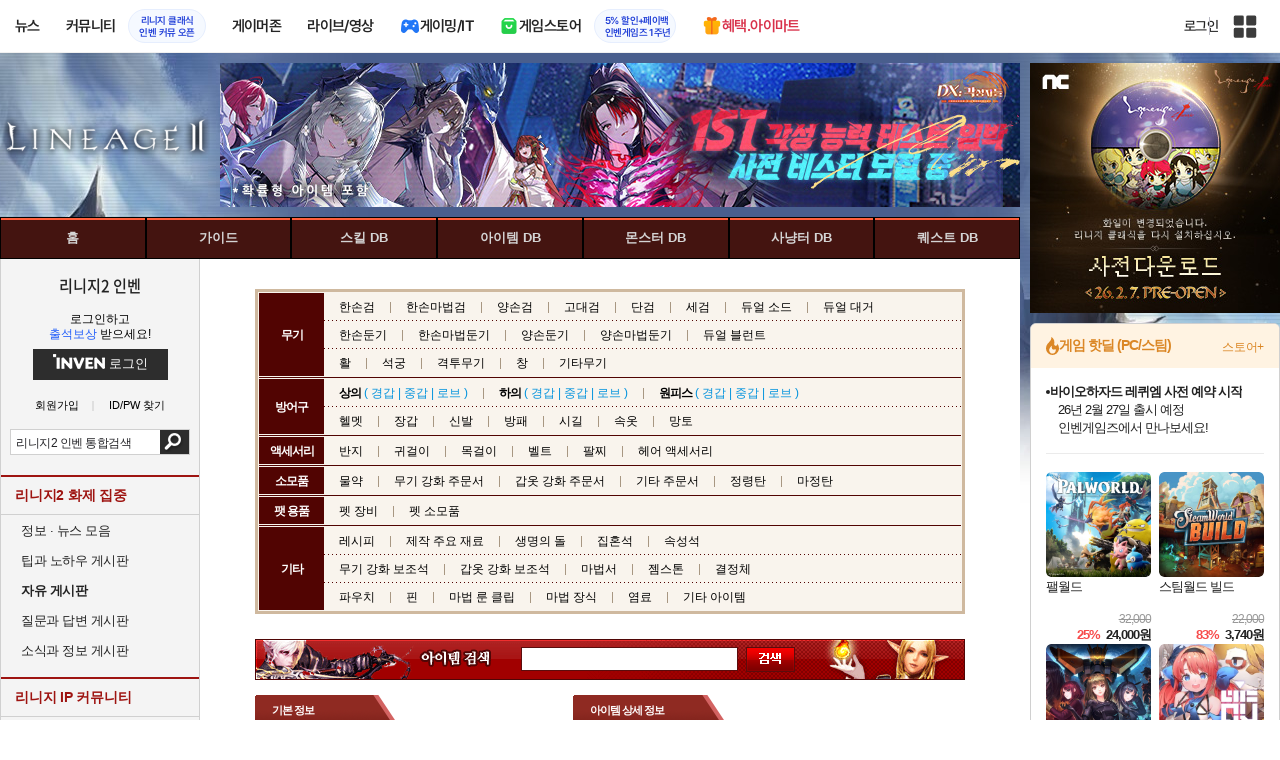

--- FILE ---
content_type: text/html; charset=UTF-8
request_url: https://lineage2.inven.co.kr/dataninfo/item/detail.php?code=672
body_size: 30640
content:
<!DOCTYPE html>
<html lang="ko">
<head>
    <meta http-equiv="content-type" content="text/html; charset=utf-8" />
<meta http-equiv="X-UA-Compatible" content="IE=EDGE" />
<meta name="keywords" content="리니지2 인벤,lineage2,린2,본서버,각성서버,엔씨소프트,아이템,앱솔루트 쉴드" />
<meta name="description" content="리니지2 정보, 린2, 최신 이슈, 업데이트, 뉴스,  사냥터 추천, 커뮤니티" />
<meta name="naver-site-verification" content="3a508505e9bf09f6b8b7abe782e34f3cc895eb65"/>
<meta name="inven-site" content="lineage2"/>
<meta name="inven-sitename" content="리니지2"/>
<meta property="og:title" content="앱솔루트 쉴드 - 아이템 DB - 리니지2 인벤" />
<meta property="og:type" content="website" />
<meta property="og:description" content="리니지2 정보, 린2, 최신 이슈, 업데이트, 뉴스,  사냥터 추천, 커뮤니티" />
<meta id="inven-verification" name="inven-verification" content="p+8CYTtwYrP+dKmKxJizZg=="/>
<title>앱솔루트 쉴드 - 아이템 DB - 리니지2 인벤</title>
<link rel="stylesheet" type="text/css" href="https://www.inven.co.kr/common/lib/style/dist/quicklink.css?v=1dee7d958aa539aea02b3edd4cd1e426a"/>
<link rel="stylesheet" type="text/css" href="https://www.inven.co.kr/common/lib/style/ad.css?v=012776c0701598d46a2eef00d7d193d1a"/>
<script type="text/javascript"  src="https://www.inven.co.kr/common/lib/js/framework/jquery-1.7.2.min_new.js?v=20130113a"></script>
<script type="text/javascript"  src="https://www.inven.co.kr/common/lib/js/common_new.js?v=bd68b4c5322bea61d1af0ca42dbf8af4"></script>
<script type="text/javascript"  src="https://www.inven.co.kr/common/lib/js/html_new.js"></script>
<script type="text/javascript"  src="https://www.inven.co.kr/common/lib/js/layer.js?v=20220518"></script>
<script type="text/javascript"  src="https://www.inven.co.kr/common/lib/js/xml_new.js?v=200117a"></script>
<script type="text/javascript"  src="https://www.inven.co.kr/common/lib/js/booster.js"></script>
<script type="text/javascript"  src="https://www.inven.co.kr/common/lib/js/browser.js?v=20200615"></script>
<script type="text/javascript"  src="https://www.inven.co.kr/common/lib/js/quicklink.js?v=7bda815c50c418facc1332a6df6cee99"></script>
<script type="text/javascript"  src="https://www.inven.co.kr/common/lib/js/zicf.js?v=51c89a7640575eee7329fcc3e5d3ec0f"></script>
<script type="text/javascript"  src="https://www.inven.co.kr/common/dataninfo/lib/js/tooltip.js?v=20250612a"></script>
<!--[if lte IE 9]><script src="https://www.inven.co.kr/common/lib/js/framework/html5shiv.js"></script><![endif]-->
<script>(function(w,d,s,l,i){w[l]=w[l]||[];w[l].push({'gtm.start':
new Date().getTime(),event:'gtm.js'});var f=d.getElementsByTagName(s)[0],
j=d.createElement(s),dl=l!='dataLayer'?'&l='+l:'';j.async=true;j.src=
'https://www.googletagmanager.com/gtm.js?id='+i+dl;f.parentNode.insertBefore(j,f);
})(window,document,'script','dataLayer','GTM-PXPMBT3V');</script><link rel="stylesheet" type="text/css" href="https://www.inven.co.kr/sitebuilder/lib/style/dist/commu_style.css?v=89acb59218cbafae0361ef05d237b316a"/>
<link rel="stylesheet" type="text/css" href="https://www.inven.co.kr/ibuilder/lib/style/dist/ibuilder_renew.css?v=b0746698cc421a05ad604bb5d8f80d58a"/>
<link rel="stylesheet" type="text/css" href="https://www.inven.co.kr/common/lib/style/event_popup.css?v=20210608aa"/>
<link rel="stylesheet" type="text/css" href="https://www.inven.co.kr/lineage2/lib/style/dist/commu_style.css?v=210615aa"/>
<link rel="stylesheet" type="text/css" href="https://www.inven.co.kr/common/lib/style/framework/swiper-bundle.8.4.6.min.css"/>
<script type="text/javascript"  src="https://www.inven.co.kr/common/lib/js/floatstatic.js?v=20210608a"></script>
<script type="text/javascript"  src="https://www.inven.co.kr/common/lib/js/location.js?v=20210608a"></script>
<script type="text/javascript"  src="https://www.inven.co.kr/lineage2/lib/js/common.js?v=210607a"></script>
<script type="text/javascript"  src="https://www.inven.co.kr/common/lib/js/framework/swiper-bundle.8.4.6.min.js"></script>
<script type="text/javascript"  src="https://www.inven.co.kr/common/lib/js/a1mediation.js?v=46641779d557792c15991671e8503f3c"></script>
<script type="text/javascript"  src="https://www.inven.co.kr/common/lib/js/passer.js"></script>
<script type="text/javascript"  src="https://www.inven.co.kr/town/lib/js/common.js"></script>
<script type="text/javascript"  src="https://www.inven.co.kr/member/lib/js/inventory.js"></script>
<script type="text/javascript"  src="https://www.inven.co.kr/board/lib/js/inveditor2.js?v=20250821"></script>
<script type="text/javascript"  src="https://www.inven.co.kr/common/databoard/lib/js/common.js"></script>
<script type="text/javascript"  src="https://www.inven.co.kr/common/uploader/lib/js/common.js"></script>
<link rel="stylesheet" type="text/css" href="https://www.inven.co.kr/member/lib/style/profile.css?v=20190311aa"/>
<link rel="stylesheet" type="text/css" href="https://www.inven.co.kr/member/lib/style/profileskin.css"/>
<link rel="stylesheet" type="text/css" href="https://www.inven.co.kr/board/lib/style/inveditorcontent.css?v=20210707aa"/>
<link rel="stylesheet" type="text/css" href="https://www.inven.co.kr/board/lib/style/inveditor.css?v=20230509aa"/>
<link rel="stylesheet" type="text/css" href="https://www.inven.co.kr/common/databoard/lib/style/common.css"/>
<link rel="stylesheet" type="text/css" href="https://www.inven.co.kr/common/uploader/lib/style/common.css"/>
<link rel="stylesheet" type="text/css" href="https://www.inven.co.kr/lineage2/lib/style/dist/db_common.css?v=210615ba"/>
<link rel="icon" href="https://static.inven.co.kr/image_2011/favicon_48x48.png?v=2" sizes="48x48">
<link rel="icon" href="https://static.inven.co.kr/image_2011/favicon_192x192.png?v=2" sizes="192x192">	
</head>
<body class="styler-community has-leftmenu has-right pt-sub pt-dataninfo">
    <div id="topslideAd" class="topslideAd"></div>
<script>INVEN.Ad.showTopSky('lineage2');</script>

<aside>
    <header role="banner" class="headmenu-full community-header">
        <div class="header-nav">
    <div id="common-headmenu-full">
                    <div class="logo-wrap">
                <a href="http://www.inven.co.kr" class="logo">
                    <svg xmlns="http://www.w3.org/2000/svg" width="92" height="29" viewBox="0 0 92 29" fill="none">
                        <g clip-path="url(#clip0_3178_3122)">
                            <path d="M11.8198 27.5978H6.38672V7.44531H11.8198V27.5978Z" fill="#A80000"/>
                            <path d="M28.8213 7.52807L28.9133 18.6191L18.5361 7.16016L15.0254 8.36867V27.6805H20.1244L20.0324 16.6528L30.4386 28.0168L33.9203 26.7961V7.52807H28.8213Z" fill="#BF0404"/>
                            <path d="M45.9415 19.7058L40.9055 7.14062L35.4941 8.34426L43.622 27.6927H47.8349L55.9967 8.34426L51.043 7.14062L45.9415 19.7058Z" fill="#BF0404"/>
                            <path d="M62.8441 23.4412V19.2334H69.5265V15.3008H62.8441V11.6753H70.2892V7.52832H57.5635V27.6783H70.6984L71.6015 23.4412H62.8441Z" fill="#BF0404"/>
                            <path d="M86.9033 7.52807L86.9953 18.6191L76.6181 7.16016L73.1074 8.36867V27.6805H78.204L78.112 16.6528L88.5206 28.0168L91.9999 26.7961V7.52807H86.9033Z" fill="#BF0404"/>
                            <path d="M5.45734 0.983398H0V6.47531H5.45734V0.983398Z" fill="#FFB700"/>
                        </g>
                        <defs>
                            <clipPath id="clip0_3178_3122">
                                <rect width="92" height="27.0332" fill="white" transform="translate(0 0.983398)"/>
                            </clipPath>
                        </defs>
                    </svg>
                </a>
            </div>
            
        <nav class="menu-wrap">
            <ul class="main-menu-list">
                                                <li>
                                                    <a href="https://www.inven.co.kr/webzine/news/" target="_self" class="main-menu">
                                                                                                                    <span data-title="뉴스" class="link-title">뉴스</span>
                            </a>                        
                                                    <!-- Sub Menu -->
                            <div class="sub-menu-wrap">
                                                                <div class="sub-menu-row">
                                        <ul class="sub-menu-list items-row-3">
                                                                                                <li>
                                                                                                                            <a href="https://www.inven.co.kr/" target="_blank" class="sub-menu">
                                                                                                                                                                                                <span class="commu-img"><img src="https://upload3.inven.co.kr/upload/2025/12/03/bbs/i1505462875.png" alt></span>
                                                                                                                                <span data-title="웹진메인" class="link-title">웹진메인</span>
                                                            </a>                                                        </li>
                                                                                                        <li>
                                                                                                                            <a href="https://www.inven.co.kr/webzine/news/" target="_blank" class="sub-menu">
                                                                                                                                                                                                <span class="commu-img"><img src="https://upload3.inven.co.kr/upload/2025/12/03/bbs/i1422873409.png" alt></span>
                                                                                                                                <span data-title="전체뉴스" class="link-title">전체뉴스</span>
                                                            </a>                                                        </li>
                                                                                                        <li>
                                                                                                                            <a href="https://www.inven.co.kr/webzine/news/?hotnews=1" target="_blank" class="sub-menu">
                                                                                                                                                                                                <span class="commu-img"><img src="https://upload3.inven.co.kr/upload/2025/11/26/bbs/i1939929102.png" alt></span>
                                                                                                                                <span data-title="주요뉴스" class="link-title" style="color:#0185C8;">주요뉴스</span>
                                                            </a>                                                        </li>
                                                                                                        <li>
                                                                                                                            <a href="https://www.inven.co.kr/webzine/news/?sclass=12&platform=gamereview" target="_blank" class="sub-menu">
                                                                                                                                                                                                <span class="commu-img"><img src="https://upload3.inven.co.kr/upload/2025/12/02/bbs/i1439255568.png" alt></span>
                                                                                                                                <span data-title="리뷰" class="link-title" style="color:#0185C8;">리뷰</span>
                                                            </a>                                                        </li>
                                                                                                        <li>
                                                                                                                            <a href="https://www.inven.co.kr/webzine/news/?sclass=11" target="_blank" class="sub-menu">
                                                                                                                                                                                                <span class="commu-img"><img src="https://upload3.inven.co.kr/upload/2025/09/12/bbs/i1820737418.png" alt></span>
                                                                                                                                <span data-title="체험기" class="link-title">체험기</span>
                                                            </a>                                                        </li>
                                                                                                        <li>
                                                                                                                            <a href="https://www.inven.co.kr/webzine/news/?sclass=24" target="_blank" class="sub-menu">
                                                                                                                                                                                                <span class="commu-img"><img src="https://upload3.inven.co.kr/upload/2025/09/12/bbs/i1232519163.png" alt></span>
                                                                                                                                <span data-title="칼럼" class="link-title">칼럼</span>
                                                            </a>                                                        </li>
                                                                                                        <li>
                                                                                                                            <a href="https://www.inven.co.kr/webzine/news/?sclass=25" target="_blank" class="sub-menu">
                                                                                                                                                                                                <span class="commu-img"><img src="https://upload3.inven.co.kr/upload/2025/09/12/bbs/i1663695295.png" alt></span>
                                                                                                                                <span data-title="기획" class="link-title">기획</span>
                                                            </a>                                                        </li>
                                                                                                        <li>
                                                                                                                            <a href="https://www.inven.co.kr/webzine/news/?sclass=17" target="_blank" class="sub-menu">
                                                                                                                                                                                                <span class="commu-img"><img src="https://upload3.inven.co.kr/upload/2025/09/12/bbs/i1614166773.png" alt></span>
                                                                                                                                <span data-title="인터뷰" class="link-title">인터뷰</span>
                                                            </a>                                                        </li>
                                                                                                        <li>
                                                                                                                            <a href="https://www.inven.co.kr/webzine/gameshow/" target="_blank" class="sub-menu">
                                                                                                                                                                                                <span class="commu-img"><img src="https://upload3.inven.co.kr/upload/2025/09/12/bbs/i1784534063.png" alt></span>
                                                                                                                                <span data-title="특별취재" class="link-title">특별취재</span>
                                                            </a>                                                        </li>
                                                                                                        <li>
                                                                                                                            <a href="https://www.inven.co.kr/webzine/news/?hotnews=4" target="_blank" class="sub-menu">
                                                                                                                                                                                                <span class="commu-img"><img src="https://upload3.inven.co.kr/upload/2025/09/12/bbs/i1218243556.png" alt></span>
                                                                                                                                <span data-title="e스포츠" class="link-title">e스포츠</span>
                                                            </a>                                                        </li>
                                                                                                        <li>
                                                                                                                            <a href="https://www.inven.co.kr/webzine/news/?sclass=1" target="_blank" class="sub-menu">
                                                                                                                                                                                                <span class="commu-img"><img src="https://upload3.inven.co.kr/upload/2025/09/12/bbs/i1677472605.png" alt></span>
                                                                                                                                <span data-title="영상" class="link-title">영상</span>
                                                            </a>                                                        </li>
                                                                                                        <li>
                                                                                                                            <a href="https://www.inven.co.kr/webzine/news/?sclass=26" target="_blank" class="sub-menu">
                                                                                                                                                                                                <span class="commu-img"><img src="https://upload3.inven.co.kr/upload/2025/09/12/bbs/i1475938537.png" alt></span>
                                                                                                                                <span data-title="순위분석" class="link-title">순위분석</span>
                                                            </a>                                                        </li>
                                                                                                        <li>
                                                                                                                            <a href="https://www.inven.co.kr/webzine/news/?sclass=32" target="_blank" class="sub-menu">
                                                                                                                                                                                                <span class="commu-img"><img src="https://upload3.inven.co.kr/upload/2025/09/12/bbs/i1214362243.png" alt></span>
                                                                                                                                <span data-title="포토" class="link-title">포토</span>
                                                            </a>                                                        </li>
                                                                                                        <li>
                                                                                                                            <a href="https://www.inven.co.kr/webzine/news/?sclass=12&site=it&iskin=webzine" target="_blank" class="sub-menu">
                                                                                                                                                                                                <span class="commu-img"><img src="https://upload3.inven.co.kr/upload/2025/09/12/bbs/i1792559446.png" alt></span>
                                                                                                                                <span data-title="HW리뷰" class="link-title">HW리뷰</span>
                                                            </a>                                                        </li>
                                                                                        </ul>
                                    </div>
                                                            </div>
                                                            </li>
                                                <li>
                                                    <div class="main-menu">
                                                                                                                    <span data-title="커뮤니티" class="link-title">커뮤니티</span>
                            </div>                                                            <a href="https://lineageclassic.inven.co.kr/" target="_blank" class="promotion-wrap" style="border-color:#E6EEFE;background-color:#F5F9FF;">
                                                                                                    <span data-title="리니지 클래식인벤 커뮤 오픈" class="promo-txt" style="color:#1E3DD7;">리니지 클래식<br>인벤 커뮤 오픈</span>
                                </a>
                                                    <!-- Sub Menu -->
                            <div class="sub-menu-wrap">
                                                                    <div class="sub-menu-row">
                                            <span class="sub-menu-cate">
                                                                                                    <span class="cate-group">주요 커뮤니티</span>
                                                                                                                                                    <img src="https://upload3.inven.co.kr/upload/2025/08/08/bbs/i1286048448.png" alt>
                                                                                            </span>
                                            <ul class="sub-menu-list items-row-3">
                                                                                                    <li>
                                                                                                                            <a href="https://lineageclassic.inven.co.kr/" target="_blank" class="sub-menu">
                                                                                                                                                                                        <span class="commu-img"><img src="https://upload3.inven.co.kr/upload/2026/01/08/bbs/i1722910142.jpg" alt></span>
                                                                                                                            <span data-title="리니지 클래식" class="link-title">리니지 클래식</span>
                                                            </a>                                                        </li>
                                                                                                            <li>
                                                                                                                            <a href="https://aion2.inven.co.kr/" target="_blank" class="sub-menu">
                                                                                                                                                                                        <span class="commu-img"><img src="https://upload3.inven.co.kr/upload/2025/09/12/bbs/i1352248969.png" alt></span>
                                                                                                                            <span data-title="아이온2" class="link-title">아이온2</span>
                                                            </a>                                                        </li>
                                                                                                            <li>
                                                                                                                            <a href="https://arcraiders.inven.co.kr/" target="_blank" class="sub-menu">
                                                                                                                                                                                        <span class="commu-img"><img src="https://upload3.inven.co.kr/upload/2025/10/17/bbs/i1838681717.gif" alt></span>
                                                                                                                            <span data-title="아크 레이더스" class="link-title">아크 레이더스</span>
                                                            </a>                                                        </li>
                                                                                                            <li>
                                                                                                                            <a href="https://lostark.inven.co.kr" target="_blank" class="sub-menu">
                                                                                                                                                                                        <span class="commu-img"><img src="https://upload3.inven.co.kr/upload/2025/09/12/bbs/i1820537175.png" alt></span>
                                                                                                                            <span data-title="로스트아크" class="link-title">로스트아크</span>
                                                            </a>                                                        </li>
                                                                                                            <li>
                                                                                                                            <a href="https://maple.inven.co.kr" target="_blank" class="sub-menu">
                                                                                                                                                                                        <span class="commu-img"><img src="https://upload3.inven.co.kr/upload/2025/09/12/bbs/i1406573427.png" alt></span>
                                                                                                                            <span data-title="메이플스토리" class="link-title">메이플스토리</span>
                                                            </a>                                                        </li>
                                                                                                            <li>
                                                                                                                            <a href="https://fconline.inven.co.kr/" target="_blank" class="sub-menu">
                                                                                                                                                                                        <span class="commu-img"><img src="https://upload3.inven.co.kr/upload/2025/09/12/bbs/i1864285581.png" alt></span>
                                                                                                                            <span data-title="FC온라인" class="link-title">FC온라인</span>
                                                            </a>                                                        </li>
                                                                                                            <li>
                                                                                                                            <a href="https://wow.inven.co.kr/" target="_blank" class="sub-menu">
                                                                                                                                                                                        <span class="commu-img"><img src="https://upload3.inven.co.kr/upload/2026/01/08/bbs/i1323658423.jpg" alt></span>
                                                                                                                            <span data-title="WoW" class="link-title">WoW</span>
                                                            </a>                                                        </li>
                                                                                                            <li>
                                                                                                                            <a href="https://dia4.inven.co.kr/" target="_blank" class="sub-menu">
                                                                                                                                                                                        <span class="commu-img"><img src="https://upload3.inven.co.kr/upload/2025/12/16/bbs/i1879466820.jpg" alt></span>
                                                                                                                            <span data-title="디아블로4" class="link-title">디아블로4</span>
                                                            </a>                                                        </li>
                                                                                                            <li>
                                                                                                                            <a href="https://dia2.inven.co.kr/" target="_blank" class="sub-menu">
                                                                                                                                                                                        <span class="commu-img"><img src="https://upload3.inven.co.kr/upload/2026/01/08/bbs/i1808491387.jpg" alt></span>
                                                                                                                            <span data-title="디아블로2" class="link-title">디아블로2</span>
                                                            </a>                                                        </li>
                                                                                                            <li>
                                                                                                                            <a href="https://lol.inven.co.kr/" target="_blank" class="sub-menu">
                                                                                                                                                                                        <span class="commu-img"><img src="https://upload3.inven.co.kr/upload/2025/09/12/bbs/i1655327289.png" alt></span>
                                                                                                                            <span data-title="LoL" class="link-title">LoL</span>
                                                            </a>                                                        </li>
                                                                                                            <li>
                                                                                                                            <a href="https://lineagem.inven.co.kr" target="_blank" class="sub-menu">
                                                                                                                                                                                        <span class="commu-img"><img src="https://upload3.inven.co.kr/upload/2025/09/12/bbs/i1210350798.png" alt></span>
                                                                                                                            <span data-title="리니지M" class="link-title">리니지M</span>
                                                            </a>                                                        </li>
                                                                                                            <li>
                                                                                                                            <a href="https://black.inven.co.kr" target="_blank" class="sub-menu">
                                                                                                                                                                                        <span class="commu-img"><img src="https://upload3.inven.co.kr/upload/2025/09/12/bbs/i1806485993.png" alt></span>
                                                                                                                            <span data-title="검은사막" class="link-title">검은사막</span>
                                                            </a>                                                        </li>
                                                                                                </ul>
                                        </div>
                                                                        <div class="sub-menu-row">
                                            <span class="sub-menu-cate">
                                                                                                    <span class="cate-group">주요 팟벤</span>
                                                                                                                                                    <img src="https://upload3.inven.co.kr/upload/2025/08/08/bbs/i1919277283.png" alt>
                                                                                            </span>
                                            <ul class="sub-menu-list items-row-3">
                                                                                                    <li>
                                                                                                                            <a href="https://party.inven.co.kr/" target="_blank" class="sub-menu">
                                                                                                                                                                                        <span class="commu-img"><img src="https://upload3.inven.co.kr/upload/2025/09/12/bbs/i1908341326.png" alt></span>
                                                                                                                            <span data-title="팟벤 홈" class="link-title">팟벤 홈</span>
                                                            </a>                                                        </li>
                                                                                                            <li>
                                                                                                                            <a href="https://party.inven.co.kr/chzzk" target="_blank" class="sub-menu">
                                                                                                                                                                                        <span class="commu-img"><img src="https://upload3.inven.co.kr/upload/2025/09/12/bbs/i1139529950.png" alt></span>
                                                                                                                            <span data-title="치지직" class="link-title">치지직</span>
                                                            </a>                                                        </li>
                                                                                                            <li>
                                                                                                                            <a href="https://party.inven.co.kr/newgame" target="_blank" class="sub-menu">
                                                                                                                                                                                        <span class="commu-img"><img src="https://upload3.inven.co.kr/upload/2025/09/12/bbs/i1614661173.png" alt></span>
                                                                                                                            <span data-title="해외게임정보" class="link-title">해외게임정보</span>
                                                            </a>                                                        </li>
                                                                                                            <li>
                                                                                                                            <a href="https://party.inven.co.kr/car" target="_blank" class="sub-menu">
                                                                                                                                                                                        <span class="commu-img"><img src="https://upload3.inven.co.kr/upload/2025/09/12/bbs/i1591513674.png" alt></span>
                                                                                                                            <span data-title="차벤" class="link-title">차벤</span>
                                                            </a>                                                        </li>
                                                                                                            <li>
                                                                                                                            <a href="https://party.inven.co.kr/travel" target="_blank" class="sub-menu">
                                                                                                                                                                                        <span class="commu-img"><img src="https://upload3.inven.co.kr/upload/2025/09/12/bbs/i1120472931.png" alt></span>
                                                                                                                            <span data-title="여행" class="link-title">여행</span>
                                                            </a>                                                        </li>
                                                                                                            <li>
                                                                                                                            <a href="https://party.inven.co.kr/girlgroup" target="_blank" class="sub-menu">
                                                                                                                                                                                        <span class="commu-img"><img src="https://upload3.inven.co.kr/upload/2025/09/12/bbs/i1327979088.png" alt></span>
                                                                                                                            <span data-title="걸그룹" class="link-title">걸그룹</span>
                                                            </a>                                                        </li>
                                                                                                            <li>
                                                                                                                            <a href="https://party.inven.co.kr/wherewindsmeet" target="_blank" class="sub-menu">
                                                                                                                                                                                        <span class="commu-img"><img src="https://upload3.inven.co.kr/upload/2026/01/13/bbs/i1864856021.jpg" alt></span>
                                                                                                                            <span data-title="연운" class="link-title">연운</span>
                                                            </a>                                                        </li>
                                                                                                            <li>
                                                                                                                            <a href="https://party.inven.co.kr/fm" target="_blank" class="sub-menu">
                                                                                                                                                                                        <span class="commu-img"><img src="https://upload3.inven.co.kr/upload/2026/01/13/bbs/i1971569824.jpg" alt></span>
                                                                                                                            <span data-title="풋볼 매니저" class="link-title">풋볼 매니저</span>
                                                            </a>                                                        </li>
                                                                                                            <li>
                                                                                                                            <a href="https://party.inven.co.kr/vrising" target="_self" class="sub-menu">
                                                                                                                                                                                        <span class="commu-img"><img src="https://upload3.inven.co.kr/upload/2026/01/13/bbs/i1566352919.jpg" alt></span>
                                                                                                                            <span data-title="V라이징" class="link-title">V라이징</span>
                                                            </a>                                                        </li>
                                                                                                </ul>
                                        </div>
                                                            </div>
                                                            </li>
                                                <li>
                                                    <a href="https://www.inven.co.kr/webzine/zone/gamer/" target="_self" class="main-menu">
                                                                                                                    <span data-title="게이머존" class="link-title">게이머존</span>
                            </a>                        
                                                            </li>
                                                <li>
                                                    <a href="https://www.inven.co.kr/webzine/live/" target="_self" class="main-menu">
                                                                                                                    <span data-title="라이브/영상" class="link-title">라이브/영상</span>
                            </a>                        
                                                            </li>
                                                <li>
                                                    <a href="https://it.inven.co.kr/" target="_self" class="main-menu ic-type">
                                                                                                                        <img src="https://upload3.inven.co.kr/upload/2025/09/11/bbs/i1559195818.png" alt>
                                                                <span data-title="게이밍/IT" class="link-title">게이밍/IT</span>
                            </a>                        
                                                    <!-- Sub Menu -->
                            <div class="sub-menu-wrap">
                                                                <div class="sub-menu-row">
                                        <ul class="sub-menu-list items-row-1">
                                                                                                <li>
                                                                                                                            <a href="https://it.inven.co.kr/" target="_blank" class="sub-menu">
                                                                                                                                                                                                <span class="commu-img"><img src="https://upload3.inven.co.kr/upload/2025/09/12/bbs/i1331926898.png" alt></span>
                                                                                                                                <span data-title="IT 인벤" class="link-title">IT 인벤</span>
                                                            </a>                                                        </li>
                                                                                                        <li>
                                                                                                                            <a href="https://omen.inven.co.kr/" target="_blank" class="sub-menu">
                                                                                                                                                                                                <span class="commu-img"><img src="https://upload3.inven.co.kr/upload/2025/09/12/bbs/i1857442427.png" alt></span>
                                                                                                                                <span data-title="HP OMEN" class="link-title">HP OMEN</span>
                                                            </a>                                                        </li>
                                                                                                        <li>
                                                                                                                            <a href="https://legion.inven.co.kr/" target="_blank" class="sub-menu">
                                                                                                                                                                                                <span class="commu-img"><img src="https://upload3.inven.co.kr/upload/2025/09/12/bbs/i1309419522.png" alt></span>
                                                                                                                                <span data-title="레노버 리전" class="link-title">레노버 리전</span>
                                                            </a>                                                        </li>
                                                                                        </ul>
                                    </div>
                                                            </div>
                                                            </li>
                                                <li>
                                                    <a href="https://www.inven.co.kr/webzine/invengames/" target="_self" class="main-menu ic-type">
                                                                                                                        <img src="https://upload3.inven.co.kr/upload/2025/08/08/bbs/i1568416619.png" alt>
                                                                <span data-title="게임스토어" class="link-title">게임스토어</span>
                            </a>                                                            <a href="https://www.inven.co.kr/event/invengames/anniversary/1st/" target="_blank" class="promotion-wrap" style="border-color:#E6EEFE;background-color:#F5F9FF;">
                                                                                                    <span data-title="5% 할인+페이백인벤게임즈 1주년" class="promo-txt" style="color:#1E3DD7;">5% 할인+페이백<br>인벤게임즈 1주년</span>
                                </a>
                                                            </li>
                                                <li>
                                                    <a href="https://imart.inven.co.kr" target="_self" class="main-menu ic-type">
                                                                                                                        <img src="https://upload3.inven.co.kr/upload/2025/08/08/bbs/i1371067590.png" alt>
                                                                <span data-title="혜택.아이마트" class="link-title" style="color:#D83049;">혜택.아이마트</span>
                            </a>                        
                                                            </li>
                        </ul>
        </nav>
        
        <div class="util-wrap">
                            <div class="logout-wrap">
                    <button type="button" class="btn-login" onclick="login();">로그인</button>
                                            <a href="https://m.inven.co.kr/lineage2/" class="btn-device-toggle" target="_self" title="모바일 인벤">
                            <span class="is-blind">모바일 전환 버튼</span>
                        </a>
                                    </div>
                        
            <button class="btn-all" title="인벤 전체 사이트맵" id="header-sitemap-btn" onclick="INVEN.quickLink.toggle();" data-heatmap-group="module" data-heatmap-group-target="self">
                <span class="is-blind">인벤 전체 사이트맵</span>
            </button>
        </div>
    </div>

    <script>
        document.addEventListener("DOMContentLoaded", function(){
            const HeaderElement = document.querySelector('header.headmenu-full');

            // show submenu on hover
            const menuItems = document.querySelectorAll('#common-headmenu-full .main-menu-list > li');
            let currentOpenMenu = null;

            // user profile
            const btnUserInfo = document.querySelector('#header-userinfo');
            const userInfoPopup = document.querySelector('.user-info-popup');

            // bookmark
            const btnBookmark = document.querySelector('#header-bookmark');
            const bookmarkIndexClass = 'bookmark-index';

            // scroll and bookmark
            let isHeaderScrolled = false;
            let isBookmarkIndexed = false; // flag
            let scrollTimer = null;
            
            if (menuItems.length > 0) {
                menuItems.forEach(item => {
                    const subMenu = item.querySelector('.sub-menu-wrap');
                    if (!subMenu) return;
                    let menuTimeoutId = null;
                    let isOpen = false;
                    item.addEventListener('mouseenter', function () {
                        if (currentOpenMenu && currentOpenMenu !== item) {
                            const prevSubMenu = currentOpenMenu.querySelector('.sub-menu-wrap');
                            if (prevSubMenu) {
                                prevSubMenu.classList.remove('on');
                            }
                        }
                        if (menuTimeoutId) {
                            clearTimeout(menuTimeoutId);
                            menuTimeoutId = null;
                        }
                        if (!isOpen) {
                            subMenu.classList.add('on');
                            isOpen = true;
                            currentOpenMenu = item;
                        }
                    });
                    
                    item.addEventListener('mouseleave', function () {
                        if (isOpen && !menuTimeoutId) {
                            menuTimeoutId = setTimeout(() => {
                                subMenu.classList.remove('on');
                                isOpen = false;
                                if (currentOpenMenu === item) {
                                    currentOpenMenu = null; // 현재 열린 메뉴 해제
                                }
                                menuTimeoutId = null;
                            }, 200);
                        }
                    });
                });
            }

            const profilePopup = () => {
                btnUserInfo.classList.toggle('on');
                userInfoPopup.classList.toggle('on');
                // bookmark popup close
                const bookmark = document.getElementById('invenBookmark');
                const bookmarkAdder = document.getElementById('invenBookmarkForm');
                const webzineProfileBookmark = document.getElementById('login-bookmark'); // webzine 기존 프로필 영역

                if (bookmark?.style.display === 'inline') {
                    bookmark.style.display = 'none';
                    if (bookmark.classList.contains(bookmarkIndexClass)) {
                        bookmark.classList.remove(bookmarkIndexClass);
                    }
                }
                if (bookmarkAdder) {
                    bookmarkAdder.remove();
                }
                if (webzineProfileBookmark?.classList.contains('on')) {
                    webzineProfileBookmark.classList.remove('on');
                }
            };

            // profile on click
            if (btnUserInfo && userInfoPopup) {
                btnUserInfo.addEventListener('click', function(e) {
                    profilePopup();
                });
            }

            // bookmark on click
            if (btnBookmark) {
                btnBookmark.addEventListener('click', function(e) {
                    INVEN.invenBookmark.openBookmark(btnBookmark, 'w-193', 's+6', true);
                    if (btnUserInfo.classList.contains('on')) {
                        btnUserInfo.classList.remove('on');
                        userInfoPopup.classList.remove('on');
                    } else {
                        isBookmarkIndexed = false;
                    }
                });
            }

            // scroll event for header and bookmark
            window.addEventListener('scroll', () => {
                if (scrollTimer) return;

                scrollTimer = setTimeout(() => {
                    const bookmarkPopup = document.querySelector('#invenBookmark');
                    if (btnUserInfo && userInfoPopup && btnUserInfo.classList.contains('on')) {
                        profilePopup();
                    }

                    // 헤더 box-shadow 클래스
                    const isScrolled = window.scrollY > 0;
                    if (HeaderElement && isScrolled !== isHeaderScrolled) {
                        HeaderElement.classList.toggle('scrolled', isScrolled);
                        isHeaderScrolled = isScrolled;
                    }

                    // 북마크 z-index
                    const showBookmark = bookmarkPopup && bookmarkPopup.style.display === 'inline';
                    if (!showBookmark) {
                        if (isBookmarkIndexed) {
                            isBookmarkIndexed = false;
                        }
                        scrollTimer = null;
                        return;
                    }

                    const shouldAddIndex = isScrolled && showBookmark;
                    if (shouldAddIndex !== isBookmarkIndexed) {
                        if (shouldAddIndex) {
                            bookmarkPopup.classList.add(bookmarkIndexClass);
                            isBookmarkIndexed = true;
                        } else {
                            bookmarkPopup.classList.remove(bookmarkIndexClass);
                            isBookmarkIndexed = false;
                        }
                    }
                    scrollTimer = null;
                }, 16);
            });

            /**
             * header menu click tracking
             */
            (() => {
                const site = document.querySelector('meta[name="inven-site"]')?.content ?? null;
                const mainMenuList = document.querySelector('#common-headmenu-full ul.main-menu-list');

                if (!mainMenuList?.children.length) return;

                const getMenuType = (link) => {
                    const classList = link.classList;
                    return classList.contains('main-menu') ? 'main' :
                           classList.contains('sub-menu') ? 'sub' :
                           classList.contains('promotion-wrap') ? 'promotion' :
                           classList.contains('cate-group') ? 'group' : 'other';
                };

                const extractMenuData = (link) => {
                    const parentMainLi = link.closest('.main-menu-list > li');
                    
                    // Parent main menu (group or sub)
                    const parentMain = link.classList.contains('main-menu') ? null : (() => {
                        const parentMainElement = parentMainLi?.querySelector('.main-menu');
                        const isParentImgType = parentMainElement?.classList.contains('img-type');
                        return {
                            type: isParentImgType ? 'image' : 'text',
                            value: isParentImgType ? parentMainElement?.querySelector('img')?.src ?? null : parentMainElement?.querySelector('.link-title')?.getAttribute('data-title') ?? null
                        };
                    })();
                    // parent group menu (only for sub-menu)
                    const parentGroup = link.classList.contains('cate-group') ? null : link.closest('.sub-menu-row')?.querySelector('.cate-group')?.getAttribute('data-title') ?? null;

                    // click target type (text or image)
                    const isImgType = link.classList.contains('main-menu') && link.classList.contains('img-type');
                    const imgSrc = isImgType && link.querySelector('img')?.src;
                    const imgFileName = imgSrc ? imgSrc.split('/').pop().split('.')[0] : 'empty';
                    const menuType = getMenuType(link);

                    return {
                        site,
                        menuType: menuType,
                        target: {
                            type: isImgType ? 'image' : 'text',
                            value: isImgType ? imgFileName : (link.querySelector('[data-title]')?.getAttribute('data-title') || link.textContent?.trim() || 'empty')
                        },
                        mainImageSrc: menuType === 'main' && isImgType ? imgSrc : '',
                        parentMain,
                        parentGroup
                    };
                };

                const generateHash = async (data, secretKey) => {
                    const encoder = new TextEncoder();
                    const dataBuffer = encoder.encode(data + secretKey);
                    const hashBuffer = await crypto.subtle.digest('SHA-256', dataBuffer);
                    const hashArray = Array.from(new Uint8Array(hashBuffer));
                    return hashArray.map(b => b.toString(16).padStart(2, '0')).join('');
                };

                const trackMenuClick = async (data) => {
                    try {
                        // console.log(data);
                        const encodeData = btoa(encodeURIComponent(JSON.stringify(data)));
                        let timestamp;
                        try {
                            if (typeof Intl !== 'undefined' && Intl.DateTimeFormat) {
                                const kstTime = new Date().toLocaleString("en-US", {timeZone: "Asia/Seoul"});
                                timestamp = new Date(kstTime).getTime();
                            } else {
                                throw new Error('Intl API not supported');
                            }
                        } catch (e) {
                            timestamp = Date.now();
                        }

                        const url = 'https://www.inven.co.kr/api/header_tracking/interaction.php';
                        const payload = JSON.stringify({
                            timestamp: timestamp,
                            hash: await generateHash(encodeData, 'e1a8b1f24c5d3a6e7f1a2b3c4d5e6f7a'),
                            data: encodeData,
                        });


                        if (!!navigator.sendBeacon && typeof navigator.sendBeacon === 'function') {
                            navigator.sendBeacon(url, payload);
                        } else {
                            await fetch(url, { method: 'POST', headers: {'Content-Type': 'text/plain'}, body: payload});
                        }
                    } catch (error) {
                        console.warn('Tracking failed:', error);
                    }
                };

                mainMenuList.addEventListener('click', async (event) => {
                    const link = event.target.closest('a[href]');
                    if (!link) return;

                    const menuData = extractMenuData(link);
                    await trackMenuClick(menuData);
                });
            })();
        });
</script>

        </div>
    </header>
</aside>
    <div id="lineage2Body" style="background: url('https://upload3.inven.co.kr/upload/2025/10/23/bbs/i1818900284.jpg') no-repeat top center;" class="bg-min-width">
                <section class="ad-both-side" id="ad-both-side">
            <script>
                document.addEventListener('DOMContentLoaded', function() {
                    if (typeof window.commuAdSideSticky == 'function') {
                        commuAdSideSticky($('.ad-both-side'), 'lineage2');
                    }
                });
            </script>
        </section>
                <div class="commu-wrap">
			<section class="commu-content ad-layout">
                                <header>
                                        <h1 class="has-logo-image">
                        <a href="https://lineage2.inven.co.kr/">
                                                        <img src="https://upload3.inven.co.kr/upload/2025/10/23/bbs/i1153567242.png" alt="리니지2 인벤">
                                                    </a>
                    </h1>
                                        		           <style>body.styler-webzine.has-leftmenu .commu-content>article>.sh-wrap {padding-left:200px;}</style>
		           <div class="sh-wrap" style="float:right;">
			           			                    <div class="ad-header">
				                    <script type="text/javascript">INVEN.Ad.showTop800('lineage2','ad-header');</script>
			                    </div>
			            		           </div>
                                    </header>
                <nav id="commu-nav" >
        <ul>
                <li class="system">
                                                <a href="https://lineage2.inven.co.kr/"  target="_self">
                                                                        <span class="text">홈</span>
                    </a>
                
                                    </li>
                <li class="system">
                                                <a href="https://lineage2.inven.co.kr/dataninfo/guide/"  target="_self">
                                                                        <span class="text">가이드</span>
                    </a>
                
                                    </li>
                <li class="system">
                                                <a href="https://lineage2.inven.co.kr/dataninfo/skill/"  target="_self">
                                                                        <span class="text">스킬 DB</span>
                    </a>
                
                                    </li>
                <li class="system">
                                                <a href="https://lineage2.inven.co.kr/dataninfo/item/"  target="_self">
                                                                        <span class="text">아이템 DB</span>
                    </a>
                
                                    </li>
                <li class="system">
                                                <a href="https://lineage2.inven.co.kr/dataninfo/monster/"  target="_self">
                                                                        <span class="text">몬스터 DB</span>
                    </a>
                
                                    </li>
                <li class="system">
                                                <a href="https://lineage2.inven.co.kr/dataninfo/area/"  target="_self">
                                                                        <span class="text">사냥터 DB</span>
                    </a>
                
                                    </li>
                <li class="system">
                                                <a href="https://lineage2.inven.co.kr/dataninfo/quest/"  target="_self">
                                                                        <span class="text">퀘스트 DB</span>
                    </a>
                
                                    </li>
            </ul>
    </nav>

<script>
(function () {
    $('nav#commu-nav > ul > li').on('mouseover', function () {
        $(this).find('ol').removeClass('hidden');
    }).on('mouseout', function () {
        $(this).find('ol').addClass('hidden');
    });
})();
</script>

                <article>
                <section class="commu-left">
    <script type="text/javascript"  src="https://www.inven.co.kr/common/lib/js/outlogin.js"></script>

<div class="left-info">
    <h2>
        <a href="https://lineage2.inven.co.kr/" title="메인 페이지로 이동">
            리니지2 인벤        </a>
    </h2>

        <div class="log-out">
        <p>로그인하고<br><span class="color">출석보상</span> 받으세요!</p>
        <a href="#" onclick="login(); return false;" class="login-btn">
            로그인        </a>

                <div>
            <a href="https://member.inven.co.kr/user/pro/join" onclick="return onclickHref(event, window.INVEN.Links.signIn);">회원가입</a>
            <a href="https://member.inven.co.kr/user/scorpio/find/info" onclick="return onclickHref(event, window.INVEN.Links.findIdPw);">ID/PW 찾기</a>
        </div>
            </div>
    </div><div class="search" id="__left-search">
    <form action="https://www.inven.co.kr/search" method="GET">
        <input type="text" name="keyword" placeholder="리니지2 인벤 통합검색">
        <button type="submit">검색</button>
    </form>
</div>

<script>
(function () {
    var parent = $('#__left-search');
    var form = parent.find('form');
    var site = 'lineage2';

    form.on('submit', function (e) {
		e.preventDefault();

        var self = $(this)
        var input = self.find('[name="keyword"]')
        var value = input.val().trim();
        var baseAction = form.attr('action');
	    
        if (!value.length) {
            window.alert('검색어를 입력해주세요.');
            return
        }

        baseAction += '/' + site + '/top/' + encodeURIComponent(value).replace(/%20/g, "+") + '/1';

        window.location.href = baseAction;
    });
})();
</script>
<div class="left-menu">
            
                <h3 class="" style="">리니지2 화제 집중</h3>
        <ul class="list">
            <li class="firstMenuItem"><span><a href = "https://www.inven.co.kr/webzine/news/?site=lineage2"><span>정보 · 뉴스 모음</span><em class="hot1"></em></a></span></li><li><span><a href = "https://www.inven.co.kr/board/lineage2/383">팁과 노하우 게시판</a></span></li><li><span><a href = "https://www.inven.co.kr/board/lineage2/381"><span style="font-weight: bold;">자유 게시판</span></a></span></li><li><span><a href = "https://www.inven.co.kr/board/lineage2/384">질문과 답변 게시판</a></span></li><li class="lastMenuItem"><span><a href = "https://www.inven.co.kr/board/lineage2/3762">소식과 정보 게시판</a></span></li>        </ul>
                <h3 class="" style="">리니지 IP 커뮤니티</h3>
        <ul class="list">
            <li class="firstMenuItem"><span><a target = "_blank" href = "https://lineageclassic.inven.co.kr/">리니지 클래식 인벤</a></span></li><li><span><a target = "_blank" href = "https://lineage.inven.co.kr/">리니지 리마스터 인벤</a></span></li><li><span><a target = "_blank" href = "https://lineagem.inven.co.kr/">리니지M 인벤</a></span></li><li><span><a target = "_blank" href = "https://lineage2m.inven.co.kr/">리니지2M 인벤</a></span></li><li><span><a target = "_blank" href = "https://lineagew.inven.co.kr/">리니지W 인벤</a></span></li><li class="lastMenuItem"><span><a target = "_blank" href = "https://journey.inven.co.kr/">저니 오브 모나크 인벤</a></span></li>        </ul>
        <div class="ad-left">
        <script type = "text/javascript">INVEN.Ad.showAdLeft('lineage2');</script>
</div>



                <h3 class="" style="">공통 커뮤니티</h3>
        <ul class="list">
            <li class="firstMenuItem"><span><a href = "https://www.inven.co.kr/board/webzine/2097?iskin=lineage2">오픈 이슈 갤러리</a></span></li><li><span><a href = "https://hot.inven.co.kr/">오늘의 핫벤</a></span></li><li><span><a href = "https://party.inven.co.kr/">오늘의 팟벤</a></span></li><li><span><a href = "https://www.inven.co.kr/buer"><b>AI 그림 그리기</b></a></span></li><li><span><a href = "https://www.inven.co.kr/board/it/2631?iskin=lineage2">PC 견적 게시판</a></span></li><li class="folding"><span><a href = "https://www.inven.co.kr/board/webzine/2898?iskin=lineage2">코스프레 갤러리</a></span></li><li class="folding"><span><a href = "https://www.inven.co.kr/board/webzine/3499?iskin=lineage2">(19)무인도는 첨이지?</a></span></li><li class="folding"><span><a href = "https://www.inven.co.kr/board/it/2417?category=%EC%A3%BC%EB%B3%80%EA%B8%B0%EA%B8%B0">게이밍 주변기기</a></span></li><li class="folding"><span><a href = "https://www.inven.co.kr/board/webzine/3715?iskin=lineage2">지름/개봉 갤러리</a></span></li><li class="folding"><span><a href = "https://www.inven.co.kr/board/webzine/1565?iskin=lineage2">게이머 토론장</a></span></li><li class="folding"><span><a href = "https://www.inven.co.kr/board/webzine/1288?iskin=lineage2">게임 추천/소감</a></span></li><li class="folding"><span><a href = "https://www.inven.co.kr/board/webzine/3558?iskin=lineage2">무엇이든 물어보세요</a></span></li><li class="folding lastMenuItem"><span><a href = "https://www.inven.co.kr/board/wow/762?iskin=webzine">최근 논란중인 이야기</a></span></li><li class="bttnfolding lastMenuItem"><span><a href="javascript:void(0);" onClick="INVEN.LeftMenu.unfolding(this);"><em class="down1">더보기</em></a></span></li>        </ul>
                <h3 class="" style="">인기 팟벤</h3>
        <ul class="list">
            <li class="firstMenuItem"><span><a href = "https://party.inven.co.kr/">팟벤 바로가기</a></span></li><li><span><a href = "https://party.inven.co.kr/chzzk">치지직</a></span></li><li><span><a href = "https://party.inven.co.kr/car">차벤</a></span></li><li><span><a href = "https://party.inven.co.kr/girlgroup">걸그룹</a></span></li><li><span><a href = "https://party.inven.co.kr/cheer">치어리더</a></span></li><li><span><a href = "https://party.inven.co.kr/aniclip">애니클립</a></span></li><li><span><a href = "https://party.inven.co.kr/travel">여행</a></span></li><li><span><a href = "https://party.inven.co.kr/gametrailer">게임 영상</a></span></li><li><span><a href = "https://party.inven.co.kr/newgame">해외게임정보</a></span></li><li><span><a href = "https://party.inven.co.kr/steam">Steam</a></span></li><li><span><a href = "https://party.inven.co.kr/pokemon">포켓몬스터</a></span></li><li><span><a href = "https://party.inven.co.kr/fm">풋볼 매니저</a></span></li><li><span><a href = "https://party.inven.co.kr/vrising">브이 라이징</a></span></li><li><span><a href = "https://party.inven.co.kr/duckov">덕코프</a></span></li><li><span><a href = "https://party.inven.co.kr/octorpath0">옥토패스 트래블러</a></span></li><li class="lastMenuItem"><span><a href = "https://party.inven.co.kr/wherewindsmeet">연운</a></span></li>        </ul>
        
        <div class="banner-layout2">
                                <a href="https://lineage2.plaync.com/" target="_blank">
                        <img src="https://upload3.inven.co.kr/upload/2020/04/24/bbs/i8218366147.gif" alt="">
                    </a>
                    </div>
    </div></section><section class="commu-center">
	<div id="comAdExtVideo" class="comAdExtVideo floating">
		<div style="width:800px;"><div id="__A1VideoLargeBanner" style="float: none; display: block; "></div></div>
	</div>
    <div class="commu-body pcMain"><div id="lineage2Db" class="legacyDbPage">
	
<div id="lineage2DbItemTop" class="lineage2DbCommonTop">
	<div class="menuGroups">
		<div class="menuGroup textMenu textMenu1">
			<div class="wrap710BE1">
				<div class="w710T"></div>
				<div class="w710M">
					<div class="menuBody">
						<div class="tableType1">
							<table border="0" cellpadding="0" cellspacing="0">
								<colgroup><col class="col1" /><col class="col2" /></colgroup>
								<tbody>
									<!-- 클래스 2용 
									<tr>
										<th>무기</th>
										<td class="nopad">
											<div class="submenu submenulong listType1">
												<ul>
													<li><span><a href="https://lineage2.inven.co.kr/dataninfo/item/list.php?itemclass2=101&amp;datagroup=Weapon">검</a></span></li>
													<li><span><a href="https://lineage2.inven.co.kr/dataninfo/item/list.php?itemclass2=102&amp;datagroup=Weapon">단검</a></span></li>
													<li><span><a href="https://lineage2.inven.co.kr/dataninfo/item/list.php?itemclass2=105&amp;datagroup=Weapon">세검</a></span></li>
													<li><span><a href="https://lineage2.inven.co.kr/dataninfo/item/list.php?itemclass2=106&amp;datagroup=Weapon">고대검</a></span></li>
													<li><span><a href="https://lineage2.inven.co.kr/dataninfo/item/list.php?itemclass2=103&amp;datagroup=Weapon">듀얼 소드</a></span></li>
													<li><span><a href="https://lineage2.inven.co.kr/dataninfo/item/list.php?itemclass2=104&amp;datagroup=Weapon">듀얼 대거</a></span></li>
													<li><span><a href="https://lineage2.inven.co.kr/dataninfo/item/list.php?itemclass2=107&amp;datagroup=Weapon">둔기</a></span></li>
													<li><span><a href="https://lineage2.inven.co.kr/dataninfo/item/list.php?itemclass2=108&amp;datagroup=Weapon">듀얼 블런트</a></span></li>
												</ul>
												<ul>
													<li><span><a href="https://lineage2.inven.co.kr/dataninfo/item/list.php?itemclass2=109&amp;datagroup=Weapon">활</a></span></li>
													<li><span><a href="https://lineage2.inven.co.kr/dataninfo/item/list.php?itemclass2=110&amp;datagroup=Weapon">석궁</a></span></li>
													<li><span><a href="https://lineage2.inven.co.kr/dataninfo/item/list.php?itemclass2=111&amp;datagroup=Weapon">격투</a></span></li>
													<li><span><a href="https://lineage2.inven.co.kr/dataninfo/item/list.php?itemclass2=112&amp;datagroup=Weapon">창</a></span></li>
													<li><span><a href="https://lineage2.inven.co.kr/dataninfo/item/list.php?itemclass2=113&amp;datagroup=Weapon">마법 무기</a></span></li>
												</ul>
											</div>
										</td>
									</tr>
									<tr>
										<th>방어구</th>
										<td class="nopad">
											<div class="submenu submenulong listType1">
												<ul>
													<li><span><a href="https://lineage2.inven.co.kr/dataninfo/item/list.php?itemclass2=201&amp;datagroup=Armor">투구</a></span></li>
													<li><span><a href="https://lineage2.inven.co.kr/dataninfo/item/list.php?itemclass2=202&amp;datagroup=Armor">상의</a></span></li>
													<li><span><a href="https://lineage2.inven.co.kr/dataninfo/item/list.php?itemclass2=203&amp;datagroup=Armor">하의</a></span></li>
													<li><span><a href="https://lineage2.inven.co.kr/dataninfo/item/list.php?itemclass2=204&amp;datagroup=Armor">상하의</a></span></li>
													<li><span><a href="https://lineage2.inven.co.kr/dataninfo/item/list.php?itemclass2=205&amp;datagroup=Armor">장갑</a></span></li>
													<li><span><a href="https://lineage2.inven.co.kr/dataninfo/item/list.php?itemclass2=206&amp;datagroup=Armor">부츠</a></span></li>
													<li><span><a href="https://lineage2.inven.co.kr/dataninfo/item/list.php?itemclass2=207&amp;datagroup=Armor">방패</a></span></li>
													<li><span><a href="https://lineage2.inven.co.kr/dataninfo/item/list.php?itemclass2=208&amp;datagroup=Armor">시길</a></span></li>
													<li><span><a href="https://lineage2.inven.co.kr/dataninfo/item/list.php?itemclass2=209&amp;datagroup=Armor">속옷</a></span></li>
													<li><span><a href="https://lineage2.inven.co.kr/dataninfo/item/list.php?itemclass2=210&amp;datagroup=Armor">망토</a></span></li>
												</ul>
											</div>
										</td>
									</tr>
									<tr>
										<th>액세서리</th>
										<td class="nopad">
											<div class="submenu submenulong listType1">
												<ul>
													<li><span><a href="https://lineage2.inven.co.kr/dataninfo/item/list.php?itemclass2=301&amp;datagroup=Accessory">반지</a></span></li>
													<li><span><a href="https://lineage2.inven.co.kr/dataninfo/item/list.php?itemclass2=302&amp;datagroup=Accessory">귀걸이</a></span></li>
													<li><span><a href="https://lineage2.inven.co.kr/dataninfo/item/list.php?itemclass2=303&amp;datagroup=Accessory">목걸이</a></span></li>
													<li><span><a href="https://lineage2.inven.co.kr/dataninfo/item/list.php?itemclass2=304&amp;datagroup=Accessory">오른 팔찌</a></span></li>
													<li><span><a href="https://lineage2.inven.co.kr/dataninfo/item/list.php?itemclass2=305&amp;datagroup=Accessory">왼 팔찌</a></span></li>
													<li><span><a href="https://lineage2.inven.co.kr/dataninfo/item/list.php?itemclass2=306&amp;datagroup=Accessory">헤어 액세서리</a></span></li>
												</ul>
											</div>
										</td>
									</tr>
									-->
								
									<tr>
										<th>무기</th>
										<td class="nopad">
											<div class="submenu submenulong listType1">
												<ul>
													<li><span><a href="https://lineage2.inven.co.kr/dataninfo/item/list.php?itemclass3=101&amp;datagroup=Weapon">한손검</a></span></li>
													<li><span><a href="https://lineage2.inven.co.kr/dataninfo/item/list.php?itemclass3=102&amp;datagroup=Weapon">한손마법검</a></span></li>
													<li><span><a href="https://lineage2.inven.co.kr/dataninfo/item/list.php?itemclass3=105&amp;datagroup=Weapon">양손검</a></span></li>
													<li><span><a href="https://lineage2.inven.co.kr/dataninfo/item/list.php?itemclass3=106&amp;datagroup=Weapon">고대검</a></span></li>
													<li><span><a href="https://lineage2.inven.co.kr/dataninfo/item/list.php?itemclass3=103&amp;datagroup=Weapon">단검</a></span></li>
													<li><span><a href="https://lineage2.inven.co.kr/dataninfo/item/list.php?itemclass3=104&amp;datagroup=Weapon">세검</a></span></li>
													<li><span><a href="https://lineage2.inven.co.kr/dataninfo/item/list.php?itemclass3=107&amp;datagroup=Weapon">듀얼 소드</a></span></li>
													<li><span><a href="https://lineage2.inven.co.kr/dataninfo/item/list.php?itemclass3=108&amp;datagroup=Weapon">듀얼 대거</a></span></li>
												</ul>
												<ul>
													<li><span><a href="https://lineage2.inven.co.kr/dataninfo/item/list.php?itemclass3=109&amp;datagroup=Weapon">한손둔기</a></span></li>
													<li><span><a href="https://lineage2.inven.co.kr/dataninfo/item/list.php?itemclass3=110&amp;datagroup=Weapon">한손마법둔기</a></span></li>
													<li><span><a href="https://lineage2.inven.co.kr/dataninfo/item/list.php?itemclass3=111&amp;datagroup=Weapon">양손둔기</a></span></li>
													<li><span><a href="https://lineage2.inven.co.kr/dataninfo/item/list.php?itemclass3=112&amp;datagroup=Weapon">양손마법둔기</a></span></li>
													<li><span><a href="https://lineage2.inven.co.kr/dataninfo/item/list.php?itemclass3=113&amp;datagroup=Weapon">듀얼 블런트</a></span></li>
												</ul>
												<ul>
													<li><span><a href="https://lineage2.inven.co.kr/dataninfo/item/list.php?itemclass3=114&amp;datagroup=Weapon">활</a></span></li>
													<li><span><a href="https://lineage2.inven.co.kr/dataninfo/item/list.php?itemclass3=115&amp;datagroup=Weapon">석궁</a></span></li>
													<li><span><a href="https://lineage2.inven.co.kr/dataninfo/item/list.php?itemclass3=116&amp;datagroup=Weapon">격투무기</a></span></li>
													<li><span><a href="https://lineage2.inven.co.kr/dataninfo/item/list.php?itemclass3=117&amp;datagroup=Weapon">창</a></span></li>
													<li><span><a href="https://lineage2.inven.co.kr/dataninfo/item/list.php?itemclass3=118&amp;datagroup=Weapon">기타무기</a></span></li>
												</ul>
											</div>
										</td>
									</tr>
									<tr>
										<th>방어구</th>
										<td class="nopad">
											<div class="submenu submenulong listType1">
												<ul>
													<li>
														<span>
															<strong>상의</strong><em class="blueSubs"> ( 
															<a href="https://lineage2.inven.co.kr/dataninfo/item/list.php?itemtype=22&amp;itemclass3=202&amp;datagroup=Armor">경갑</a> |
															<a href="https://lineage2.inven.co.kr/dataninfo/item/list.php?itemtype=21&amp;itemclass3=202&amp;datagroup=Armor">중갑</a> |
															<a href="https://lineage2.inven.co.kr/dataninfo/item/list.php?itemtype=23&amp;itemclass3=202&amp;datagroup=Armor">로브</a>
															)</em>
														</span>
													</li>
													<li>
														<span>
															<strong>하의</strong><em class="blueSubs"> ( 
															<a href="https://lineage2.inven.co.kr/dataninfo/item/list.php?itemtype=22&amp;itemclass3=203&amp;datagroup=Armor">경갑</a> |
															<a href="https://lineage2.inven.co.kr/dataninfo/item/list.php?itemtype=21&amp;itemclass3=203&amp;datagroup=Armor">중갑</a> |
															<a href="https://lineage2.inven.co.kr/dataninfo/item/list.php?itemtype=23&amp;itemclass3=203&amp;datagroup=Armor">로브</a>
															)</em>
														</span>
													</li>
													<li>
														<span>
															<strong>원피스</strong><em class="blueSubs"> ( 
															<a href="https://lineage2.inven.co.kr/dataninfo/item/list.php?itemtype=22&amp;itemclass3=204&amp;datagroup=Armor">경갑</a> |
															<a href="https://lineage2.inven.co.kr/dataninfo/item/list.php?itemtype=21&amp;itemclass3=204&amp;datagroup=Armor">중갑</a> |
															<a href="https://lineage2.inven.co.kr/dataninfo/item/list.php?itemtype=23&amp;itemclass3=204&amp;datagroup=Armor">로브</a>
															)</em>
														</span>
													</li>
												</ul>
												<ul>
													<li><span><a href="https://lineage2.inven.co.kr/dataninfo/item/list.php?itemclass3=201&amp;datagroup=Armor">헬멧</a></span></li>
													<li><span><a href="https://lineage2.inven.co.kr/dataninfo/item/list.php?itemclass3=205&amp;datagroup=Armor">장갑</a></span></li>
													<li><span><a href="https://lineage2.inven.co.kr/dataninfo/item/list.php?itemclass3=206&amp;datagroup=Armor">신발</a></span></li>
													<li><span><a href="https://lineage2.inven.co.kr/dataninfo/item/list.php?itemclass3=207&amp;datagroup=Armor">방패</a></span></li>
													<li><span><a href="https://lineage2.inven.co.kr/dataninfo/item/list.php?itemclass3=208&amp;datagroup=Armor">시길</a></span></li>
													<li><span><a href="https://lineage2.inven.co.kr/dataninfo/item/list.php?itemclass3=209&amp;datagroup=Armor">속옷</a></span></li>
													<li><span><a href="https://lineage2.inven.co.kr/dataninfo/item/list.php?itemclass3=211&amp;datagroup=Armor">망토</a></span></li>
												</ul>
											</div>
										</td>
									</tr>
									<tr>
										<th>액세서리</th>
										<td class="nopad">
											<div class="submenu submenulong listType1">
												<ul>
													<li><span><a href="https://lineage2.inven.co.kr/dataninfo/item/list.php?itemclass3=301&amp;datagroup=Accessory">반지</a></span></li>
													<li><span><a href="https://lineage2.inven.co.kr/dataninfo/item/list.php?itemclass3=302&amp;datagroup=Accessory">귀걸이</a></span></li>
													<li><span><a href="https://lineage2.inven.co.kr/dataninfo/item/list.php?itemclass3=303&amp;datagroup=Accessory">목걸이</a></span></li>
													<li><span><a href="https://lineage2.inven.co.kr/dataninfo/item/list.php?itemclass3=210&amp;datagroup=Armor">벨트</a></span></li>
													<li><span><a href="https://lineage2.inven.co.kr/dataninfo/item/list.php?itemclass3=304&amp;datagroup=etc">팔찌</a></span></li>
													<li><span><a href="https://lineage2.inven.co.kr/dataninfo/item/list.php?itemclass3=305&amp;datagroup=etc">헤어 액세서리</a></span></li>
												</ul>
											</div>
										</td>
									</tr>
									<tr>
										<th>소모품</th>
										<td class="nopad">
											<div class="submenu submenulong listType1">
												<ul>
													<li><span><a href="https://lineage2.inven.co.kr/dataninfo/item/list.php?itemclass3=401&amp;datagroup=Etc">물약</a></span></li>
													<li><span><a href="https://lineage2.inven.co.kr/dataninfo/item/list.php?itemclass3=402&amp;datagroup=Etc">무기 강화 주문서</a></span></li>
													<li><span><a href="https://lineage2.inven.co.kr/dataninfo/item/list.php?itemclass3=403&amp;datagroup=Etc">갑옷 강화 주문서</a></span></li>
													<li><span><a href="https://lineage2.inven.co.kr/dataninfo/item/list.php?itemclass3=404&amp;datagroup=Etc">기타 주문서</a></span></li>
													<li><span><a href="https://lineage2.inven.co.kr/dataninfo/item/list.php?itemclass3=405&amp;datagroup=Etc">정령탄</a></span></li>
													<li><span><a href="https://lineage2.inven.co.kr/dataninfo/item/list.php?itemclass3=406&amp;datagroup=Etc">마정탄</a></span></li>
												</ul>
											</div>
										</td>
									</tr>
									<tr>
										<th>팻 용품</th>
										<td class="nopad">
											<div class="submenu submenulong listType1">
												<ul>
													<li><span><a href="https://lineage2.inven.co.kr/dataninfo/item/list.php?itemclass3=501&amp;datagroup=Etc">펫 장비</a></span></li>
													<li><span><a href="https://lineage2.inven.co.kr/dataninfo/item/list.php?itemclass3=502&amp;datagroup=Etc">펫 소모품</a></span></li>
												</ul>
											</div>
										</td>
									</tr>
									<tr>
										<th>기타</th>
										<td class="nopad">
											<div class="submenu submenulong listType1">
												<ul>
													<li><span><a href="https://lineage2.inven.co.kr/dataninfo/item/list.php?itemclass3=602&amp;datagroup=Etc">레시피</a></span></li>
													<li><span><a href="https://lineage2.inven.co.kr/dataninfo/item/list.php?itemclass3=603&amp;datagroup=Etc">제작 주요 재료</a></span></li>
													<li><span><a href="https://lineage2.inven.co.kr/dataninfo/item/list.php?itemclass3=604&amp;datagroup=Etc">생명의 돌</a></span></li>
													<li><span><a href="https://lineage2.inven.co.kr/dataninfo/item/list.php?itemclass3=605&amp;datagroup=Etc">집혼석</a></span></li>
													<li><span><a href="https://lineage2.inven.co.kr/dataninfo/item/list.php?itemclass3=606&amp;datagroup=Etc">속성석</a></span></li>
												</ul>
												<ul>
													<li><span><a href="https://lineage2.inven.co.kr/dataninfo/item/list.php?itemclass3=607&amp;datagroup=Etc">무기 강화 보조석</a></span></li>
													<li><span><a href="https://lineage2.inven.co.kr/dataninfo/item/list.php?itemclass3=608&amp;datagroup=Etc">갑옷 강화 보조석</a></span></li>
													<li><span><a href="https://lineage2.inven.co.kr/dataninfo/item/list.php?itemclass3=609&amp;datagroup=Etc">마법서</a></span></li>
													<li><span><a href="https://lineage2.inven.co.kr/dataninfo/item/list.php?itemclass3=610&amp;datagroup=Etc">젬스톤</a></span></li>
													<li><span><a href="https://lineage2.inven.co.kr/dataninfo/item/list.php?itemclass3=601&amp;datagroup=Etc">결정체</a></span></li>
												</ul>
												<ul>
													<li><span><a href="https://lineage2.inven.co.kr/dataninfo/item/list.php?itemclass3=611&amp;datagroup=Etc">파우치</a></span></li>
													<li><span><a href="https://lineage2.inven.co.kr/dataninfo/item/list.php?itemclass3=612&amp;datagroup=Etc">핀</a></span></li>
													<li><span><a href="https://lineage2.inven.co.kr/dataninfo/item/list.php?itemclass3=613&amp;datagroup=Etc">마법 룬 클립</a></span></li>
													<li><span><a href="https://lineage2.inven.co.kr/dataninfo/item/list.php?itemclass3=614&amp;datagroup=Etc">마법 장식</a></span></li>
													<li><span><a href="https://lineage2.inven.co.kr/dataninfo/item/list.php?itemclass3=615&amp;datagroup=Etc">염료</a></span></li>
													<li><span><a href="https://lineage2.inven.co.kr/dataninfo/item/list.php?itemclass3=616&amp;datagroup=Etc">기타 아이템</a></span></li>
												</ul>
											</div>
										</td>
									</tr>
							
								</tbody>
							</table>
						</div>
					</div>
				</div>
				<div class="w710B"></div>
			</div>
		</div>
	</div>
</div>
	
<div id = "lineage2DbItemSearch" class = "lineage2DbCommonSearch">
	<div class = "lineage2DbSearch lineage2DbItemSearch">
		<form id = "lineage2DbItemTopF1" name = "lineage2DbItemTopF1" onsubmit = "return false;">
			<fieldset>
				<legend>검색</legend>
				<p>
					<label for = "lineage2DbItemSearchL1">아이템 검색</label>
					<input type = "text" id = "lineage2DbItemSearchL1" class = "text" name = "sname" value = "" />
					<input type = "hidden" name = "datagroup" value = "Default" />
					<input type = "submit" class = "submit" value = "검색" />
				</p>
			</fieldset>
		</form>
	</div>
</div>
<script type="text/javascript">
	var lineage2DbItemTopForm1 = INVEN.Html.FormControl.create();
	lineage2DbItemTopForm1.setForm('lineage2DbItemTopF1');
	lineage2DbItemTopForm1.addField('sname','아이템 이름');
	lineage2DbItemTopForm1.addField('datagroup','datagroup');
	lineage2DbItemTopForm1.getForm().onsubmit=function() { LINEAGE2.Db.searchCommon('item', lineage2DbItemTopForm1); return false; }
</script>
	<div id = "lineage2DbItemDetail" class = "lineage2DbCommonDetail">
		<div class = "infoGroups">
			<div class = "infoGroup basicInfo">
				<div class = "basicInfo1">
					<h3 class = "title142RE1 infoTitle">기본 정보</h3>
					<div class = "infoBody">
						<div class = "lineage2DbItemLayer">
							<div class = "lineage2DbItemLayer_inner">
								<dl class="itemicon"><dt>아이콘 :</dt><dd><img src = "https://static.inven.co.kr/image_2011/site_image/lineage2/dataninfo/icon/shield_knight_shield_i00.gif" alt = "" /></dd></dl>
<dl class="itemname"><dt>이름 :</dt><dd><span class="lineage2DbItemQuality lineage2DbLayerQuality-0">앱솔루트 쉴드</span> <span class ="gradeicon"><img src = "https://static.inven.co.kr/image_2011/lineage2/fonticon/grade_b.png" alt = ""  /></span></dd></dl>
<dl class="addname"><dt>추가 아이템명 :</dt><dd><span class="addname"></span></dd></dl>
<dl class="itemtype"><dt>타입 :</dt><dd><span class="itemclass">방패</span></dd></dl>
<dl class="shielddefense"><dt>방어력 :</dt><dd><span class="shielddefense">230</span></dd></dl>
<dl class="shieldrate"><dt>방어성공 :</dt><dd><span class="shieldrate">20</span></dd></dl>
<dl class="weight"><dt>무게 :</dt><dd><span class="weight">560</span></dd></dl>
							</div>
						</div>
					</div>
				</div>
				<div class = "basicInfo2">
					<h3 class = "title153RE1 infoTitle">아이템 상세 정보</h3>
										<div class = "infoBody">
						<div class = "tableType3">
							<table cellspacing = "0" cellpadding = "0" border = "0">
								<colgroup>
									<col class = "col1"></col>
									<col class = "col2"></col>
									<col class = "col1"></col>
									<col class = "col2"></col>
								</colgroup>
								<tbody>
									<tr>
										<th>결정체</th>
										<td>0개</td>
										<th>집혼석</th>
										<td>불가</td>
										<!--
										<th>젬스톤</th>
										<td>0</td>-->
									</tr>
								</tbody>
							</table>
						</div>
					</div>
				</div>
							</div>
								<div class = "infoGroup enchantInfo">
					<h3 class = "title232RE1 infoTitle">인챈트 정보</h3>
					<div class = "infoBody">
						<div>
							<table cellspacing = "0" cellpadding = "0" border = "0">
								<tbody>
								<tr class="redBg"><th>강화 수치</th><td><strong>1</strong></td><td><strong>2</strong></td><td><strong>3</strong></td><td><strong>4</strong></td><td><strong>5</strong></td><td><strong>6</strong></td><td><strong>7</strong></td><td><strong>8</strong></td><td><strong>9</strong></td><td><strong>10</strong></td></tr><tr><th>방어력</th><td>231</td><td>232</td><td>233</td><td>236</td><td>239</td><td>242</td><td>245</td><td>248</td><td>251</td><td>254</td></tr><tr><tr class="redBg"><th>강화 수치</th><td><strong>11</strong></td><td><strong>12</strong></td><td><strong>13</strong></td><td><strong>14</strong></td><td><strong>15</strong></td><td><strong>16</strong></td><td><strong>17</strong></td><td><strong>18</strong></td><td><strong>19</strong></td><td><strong>20</strong></td></tr><tr><th>방어력</th><td>257</td><td>260</td><td>263</td><td>266</td><td>269</td><td>272</td><td>275</td><td>278</td><td>281</td><td>284</td></tr><tr></tr>								</tbody>
							</table>
						 </div>
					</div>
				</div>
				
								</div>
	</div>
	<div class = "lineage2DbCommonDataboard">
		<div class="comDataboard">
		<div id="comDataboardMainS1I4" class="comDataboardBody loadingMode">
								<div class="titlePart">
			<h2 class="partTitle"><strong>네티즌 의견</strong></h2>
			<div class="closeButton">
				<input id="comDataboardMainS1I6" type="button" value="의견 숨기기" />
			</div>
			<div class="topSearch">
				<form id="comDataboardMainS1F3" name="comDataboardMainS1F3" action="" onsubmit="return false;">
					<fieldset>
						<legend>검색</legend>
						<p>
							<select name="sf">
								<option value="subject">제목</option>
								<option value="content">내용</option>
								<option value="subjcont">제목 + 내용</option>
								<option value="author">작성자</option>
							</select>
							<input type="text" class="text" name="sw" value="" />
							<input type="submit" class="submit" value="검색" />
						</p>
					</fieldset>
				</form>
			</div>
		</div>
						<div class="overviewPart">
			<div class="partWrap">
				<div class="partBody">
					<span class="count">네티즌의견 <strong id="comDataboardMainS1I7">17</strong>개 있습니다.</span>
					<input id="comDataboardMainS1I5" type="button" class="openButton" value="의견 펼치기" />
				</div>
			</div>
		</div>
						<div class="listPart">
			<div class="list">
				<table border="0" cellpadding="0" cellspacing="0">
					<colgroup><col class="num"/><col class="subject"/><col class="author"/><col class="read"/><col class="date"/><col class="recom"/></colgroup>
					<thead>
						<tr>
							<th><span>번호</span></th>
							<th><span>제목</span></th>
							<th><span>글쓴이</span></th>
							<th><span>조회</span></th>
							<th><span>등록일</span></th>
							<th><span>추천</span></th>
						</tr>
					</thead>
					<tbody id="comDataboardMainS1I1">
						<tr>
							<td class="num">290</td>
							<td class="subject left">제목 <span class="comment">[1]</span></td>
							<td class="author image left">글쓴이</td>
							<td class="num">20</td>
							<td class="num">10-10</td>
							<td class="num">4</td>
						</tr>
						<tr>
							<td class="num">290</td>
							<td class="subject left">제목</td>
							<td class="author image left">글쓴이</td>
							<td class="num">20</td>
							<td class="num">10-10</td>
							<td class="num">4</td>
						</tr>
						<tr>
							<td class="num">290</td>
							<td class="subject left">제목</td>
							<td class="author image left">글쓴이</td>
							<td class="num">20</td>
							<td class="num">10-10</td>
							<td class="num">4</td>
						</tr>
					</tbody>
				</table>
			</div>
			<div class="navigation">
				<div class="navigationBody">
					<span id="comDataboardMainS1I3" class="paging pagingComp">
					</span>
					<form id="comDataboardMainS1F2" name="comDataboardMainS1F2" class="movepage">
						<fieldset>
							<legend>페이지 이동</legend>
							<p class="page">
								<input class="page" type="text" name="pg" value="" />
								<input class="submit" type="submit" value="이동" />
							</p>
						</fieldset>
					</form>
				</div>
			</div>
			<div class="listButton">
				<a id="comDataboardMainS1I2" href="#">전체의견보기 <span>(27)</span></a>
			</div>
		</div>
						<div class="writePart">
			<h2 class="partTitle">의견 쓰기</h2>
			<div class="partWrap">
				<div class="partBody">
					<form id="comDataboardMainS1F1" name="comDataboardMainS1F1" class="writeForm" method="post" onsubmit="return false;">
						<fieldset>
							<legend>글쓰기</legend>
							<p class="hidden">
								<input type="hidden" name="idx" value=""/>
							</p>
																					<p class="fullField">
								<span class="fieldCouple">
									<label for="comDataboardMainS1L1"><strong>[제목]</strong> 로그인 후 글을 남길 수 있습니다.</label>
									<input type="text" id="comDataboardMainS1L1" name="subject" value="" readonly="readonly" onfocus="requireLogin(); this.blur();" />
								</span>
							</p>
							<p class="fullField content">
								<span class="fieldCouple">
									<label for="comDataboardMainS1L2"><strong>[내용]</strong> 로그인 후 글을 남길 수 있습니다.</label>
									<textarea id="comDataboardMainS1L2" name="content" readonly="readonly" onfocus="requireLogin(); this.blur();"></textarea>
								</span>
							</p>
							<p class="submit">
								<input type="submit" value="등록" />
							</p>
													</fieldset>
					</form>
				</div>
			</div>
		</div>
			</div>
	</div>
<script type="text/javascript">
	/* Board */
		var comDataboardMainS1Object1 = COMMON.Databoard.Board.create();
		comDataboardMainS1Object1.setListLimit('simple', 10);
		comDataboardMainS1Object1.setListLimit('full', 15);
		comDataboardMainS1Object1.setBoardIndex(22);
		comDataboardMainS1Object1.setDatacode(672);
		comDataboardMainS1Object1.setDefaultCount(0);
		comDataboardMainS1Object1.setBoardBodyObj('comDataboardMainS1I4');
		comDataboardMainS1Object1.setPostListWrapObj('comDataboardMainS1I1');
		comDataboardMainS1Object1.setListAllButtonObj('comDataboardMainS1I2');
		comDataboardMainS1Object1.setListPagingWrapObj('comDataboardMainS1I3');
		comDataboardMainS1Object1.setOpenButtonObj('comDataboardMainS1I5');
		comDataboardMainS1Object1.setCloseButtonObj('comDataboardMainS1I6');
		comDataboardMainS1Object1.setArticleCountObj('comDataboardMainS1I7');
		comDataboardMainS1Object1.setListPage(1);
		var comDataboardMainS1Form1 = INVEN.Html.FormControl.create();
		comDataboardMainS1Form1.setForm('comDataboardMainS1F1');
		comDataboardMainS1Form1.addField('idx', '게시물번호', true);
		comDataboardMainS1Form1.addField('guestnick', '닉네임');
		comDataboardMainS1Form1.addField('guestpw', '비밀번호');
		comDataboardMainS1Form1.addField('subject', '제목');
		comDataboardMainS1Form1.addField('content', '내용');
		comDataboardMainS1Object1.setWriteFormControl(comDataboardMainS1Form1);
		var comDataboardMainS1Form2 = INVEN.Html.FormControl.create();
		comDataboardMainS1Form2.setForm('comDataboardMainS1F2');
		comDataboardMainS1Form2.addField('pg', '페이지');
		comDataboardMainS1Object1.setMovePageFormControl(comDataboardMainS1Form2);
		var comDataboardMainS1Form3 = INVEN.Html.FormControl.create();
		comDataboardMainS1Form3.setForm('comDataboardMainS1F3');
		comDataboardMainS1Form3.addField('sf', '검색위치');
		comDataboardMainS1Form3.addField('sw', '검색어');
		comDataboardMainS1Object1.setSearchFormControl(comDataboardMainS1Form3);

		comDataboardMainS1Object1.applyAnchorHistory();
		comDataboardMainS1Object1.setMode('simple');
	/* Comment */
		var comDataboardMainS1Object2 = COMMON.Databoard.BoardComment.create();
		comDataboardMainS1Object2.setMemberFlag(false);
		comDataboardMainS1Object2.setBoardIndex(22);
		comDataboardMainS1Object2.setArticleIndex(0);
		comDataboardMainS1Object2.setDatacode(672);
		comDataboardMainS1Object2.setPostListWrapObj('comDataboardMainS1I8');
		comDataboardMainS1Object2.setListPagingWrapObj('comDataboardMainS1I9');
		comDataboardMainS1Object2.setArticleCountObj('comDataboardMainS1I10');
		comDataboardMainS1Object2.setPostListBodyObj('comDataboardMainS1I11');
		comDataboardMainS1Object2.requestList();
		var comDataboardMainS1Form4 = INVEN.Html.FormControl.create();
		comDataboardMainS1Form4.setForm('comDataboardMainS1F4');
		comDataboardMainS1Form4.addField('guestnick', '닉네임');
		comDataboardMainS1Form4.addField('guestpw', '비밀번호');
		comDataboardMainS1Form4.addField('content', '내용');
		comDataboardMainS1Object2.setWriteFormControl(comDataboardMainS1Form4);
	/* Article */
		var comDataboardMainS1Object3 = COMMON.Databoard.Article.create();
		comDataboardMainS1Object3.setMemberFlag(false);
		comDataboardMainS1Object3.setBoardIndex(22);
		comDataboardMainS1Object3.setArticleIndex(0);
		comDataboardMainS1Object3.setTouchLinkObj('comDataboardMainS1I12', 'login');
		comDataboardMainS1Object3.setTouchLinkObj('comDataboardMainS1I13', 'login');
		comDataboardMainS1Object3.setTouchLinkObj('comDataboardMainS1I14', 'delete');
		comDataboardMainS1Object3.setTouchLinkObj('comDataboardMainS1I15', 'recover');
		comDataboardMainS1Object3.setTouchLinkObj('comDataboardMainS1I16', 'modify');
		comDataboardMainS1Object3.setTouchLinkObj('comDataboardMainS1I17', 'list');
		comDataboardMainS1Object3.setTouchLinkObj('comDataboardMainS1I19', 'noticeon');
		comDataboardMainS1Object3.setTouchLinkObj('comDataboardMainS1I20', 'noticeoff');
</script>
	</div>
</div>
    </div>
</section>                </article>
        </section> <!-- .commu-content -->
        <aside class="commu-right" data-cached="">
			<!--a1ad rectangle area-->
	<div class="videoad" style="display:none;">
			<link rel="stylesheet" type="text/css" href="https://www.inven.co.kr/common/lib/style/a1ad.min.css?v=211026a"/>
		<script type="text/javascript" src="https://www.inven.co.kr/common/lib/js/a1ad.min.js?v=230915a"></script>
					<iframe id="comAdBBSSubject" name="comAdBBSSubject" width="250" height="200" frameborder="0" marginwidth="0" marginheight="0" topmargin="0" scrolling="no" src="//zicf.inven.co.kr/RealMedia/ads/adstream_sx.ads/inven/lineage2@x87?a1_ppo1=0"></iframe>
				</div>
		 <!--end a1ad rectangle area-->
			<div style="width: 100%; height: 250px">
			<section class="ad-right2">
				<div class="center-part">
					<script type="text/javascript">INVEN.Ad.showRight('lineage2');</script>
				</div>
			</section>
		</div>
		
	
    <section class="right-menu  asmargin">
        <div id="lineage2Right" class="wideRight" data-right-type="wide">
            <div id="lineage2RightMenu" class="wideRightMenu">
                
    <div id="right-invenGames" class="menuGroup inven-games">
        <h3>게임 핫딜 (PC/스팀)
            <a href="https://smartstore.naver.com/invengames/" target="_blank" class="more">스토어+</a>
        </h3>
                    <div class="notice roll">
                <ul>
                                                                        <li class="item dot on">
                                                                <a href="https://www.inven.co.kr/event/invengames/anniversary/1st/" target="_blank">
                                                                        <p class="text">
                                                                                <span>인벤게임즈 1주년 기념 이벤트</span></p>
                                                                            <p class="detail">최대 90%할인, 5% 할인 쿠폰 지급<br>베스트 리뷰 선정 시 3천 페이백</p>
                                                                                                        </a>
                                                        </li>
                                                                                                <li class="item dot">
                                                                <a href="https://mkt.shopping.naver.com/link/6937efdd23aeef31000948ea" target="_blank">
                                                                        <p class="text">
                                                                                <span>이스케이프 프롬 덕코프 입점</span></p>
                                                                            <p class="detail">탈출하기 vs 오리 구이 되기?<br>지금 할인 받고 플레이 하세요!</p>
                                                                                                        </a>
                                                        </li>
                                                                                                <li class="item dot">
                                                                <a href="https://mkt.shopping.naver.com/link/6835657fb84505306af9378a" target="_blank">
                                                                        <p class="text">
                                                                                <span>바이오하자드 레퀴엠 사전 예약 시작</span></p>
                                                                            <p class="detail">26년 2월 27일 출시 예정<br>인벤게임즈에서 만나보세요!</p>
                                                                                                        </a>
                                                        </li>
                                                                                                <li class="item dot">
                                                                <a href="https://mkt.shopping.naver.com/link/68d4f1a99be9bd11123b126e" target="_blank">
                                                                        <p class="text">
                                                                                <span>사니양 연구실 역대 최대 할인</span></p>
                                                                            <p class="detail">수상하지만 달콤한 연구?!<br>역대 최대 할인가로 만나보세요!</p>
                                                                                                        </a>
                                                        </li>
                                                                                                <li class="item dot">
                                                                <a href="https://mkt.shopping.naver.com/link/692ea59b83823106ea6df456" target="_blank">
                                                                        <p class="text">
                                                                                <span>마이 리틀 퍼피 역대 최대 할인</span></p>
                                                                            <p class="detail">봉구의 감동적인 만남<br>역대 최대 할인가로 만나보세요</p>
                                                                                                        </a>
                                                        </li>
                                                            </ul>
            </div>
                                                    <div class="box type4"
                     data-tab="0">
                                        <h4>
                        <p>
                                                        <span  ></span>
                        </p>
                                            </h4>
                    <div>
                        <ul>
                                                            <li class="">
                                    <a href="https://mkt.shopping.naver.com/link/6833c9bbb84505306af91cab" target="_blank">
                                                                                    <div class="img">
                                                <img src="https://shop-phinf.pstatic.net/20251121_136/1763711035876nWme1_JPEG/47326410850696530_517652406.jpg?type=m320" alt="팰월드이미지">
                                            </div>
                                                                                <div class="text">
                                            <h5>팰월드</h5>
                                                                                            <div class="price new">
                                                                                                            <div class="first">
                                                            <span class="original">32,000</span>
                                                                                                                    </div>
                                                        <div class="second">
                                                            <span class="percent">25%</span>
                                                            <span class="discount">24,000원</span>
                                                        </div>
                                                                                                    </div>
                                                                                    </div>
                                    </a>
                                </li>
                                                            <li class="">
                                    <a href="https://mkt.shopping.naver.com/link/68d61833713c156d9f5315c8" target="_blank">
                                                                                    <div class="img">
                                                <img src="https://shop-phinf.pstatic.net/20250926_62/17588509638329hJoM_JPEG/92983802953683939_486730065.jpg?type=m320" alt="스팀월드 빌드이미지">
                                            </div>
                                                                                <div class="text">
                                            <h5>스팀월드 빌드</h5>
                                                                                            <div class="price new">
                                                                                                            <div class="first">
                                                            <span class="original">22,000</span>
                                                                                                                    </div>
                                                        <div class="second">
                                                            <span class="percent">83%</span>
                                                            <span class="discount">3,740원</span>
                                                        </div>
                                                                                                    </div>
                                                                                    </div>
                                    </a>
                                </li>
                                                            <li class="">
                                    <a href="https://mkt.shopping.naver.com/link/6833c9bb2f0ac57821777d00" target="_blank">
                                                                                    <div class="img">
                                                <img src="https://shop-phinf.pstatic.net/20250429_129/1745921891577CAAno_PNG/505946906925428_1636010696.png?type=m320" alt="메탈 유닛이미지">
                                            </div>
                                                                                <div class="text">
                                            <h5>메탈 유닛</h5>
                                                                                            <div class="price new">
                                                                                                            <div class="first">
                                                            <span class="original">15,500</span>
                                                                                                                    </div>
                                                        <div class="second">
                                                            <span class="percent">80%</span>
                                                            <span class="discount">3,100원</span>
                                                        </div>
                                                                                                    </div>
                                                                                    </div>
                                    </a>
                                </li>
                                                            <li class="">
                                    <a href="https://mkt.shopping.naver.com/link/683ff9918f1c490586c55ae0" target="_blank">
                                                                                    <div class="img">
                                                <img src="https://shop-phinf.pstatic.net/20250310_47/1741575238737uKqLp_PNG/408229667140857_352858754.png?type=m320" alt="큐브이 QV이미지">
                                            </div>
                                                                                <div class="text">
                                            <h5>큐브이 QV</h5>
                                                                                            <div class="price new">
                                                                                                            <div class="first">
                                                            <span class="original">14,800</span>
                                                                                                                    </div>
                                                        <div class="second">
                                                            <span class="percent">80%</span>
                                                            <span class="discount">2,960원</span>
                                                        </div>
                                                                                                    </div>
                                                                                    </div>
                                    </a>
                                </li>
                                                            <li class="">
                                    <a href="https://mkt.shopping.naver.com/link/692ea59b83823106ea6df456" target="_blank">
                                                                                    <div class="img">
                                                <img src="https://shop-phinf.pstatic.net/20260105_197/17675931871036rNx1_PNG/102408865099702800_1082840664.png?type=m320" alt="마이 리틀 퍼피이미지">
                                            </div>
                                                                                <div class="text">
                                            <h5>마이 리틀 퍼피</h5>
                                                                                            <div class="price new">
                                                                                                            <div class="first hasPoint">
                                                            <span class="original">29,000</span>
                                                                                                                            <span class="naverpay">10%</span>
                                                                                                                    </div>
                                                        <div class="second">
                                                            <span class="percent">30%</span>
                                                            <span class="discount">20,300원</span>
                                                        </div>
                                                                                                    </div>
                                                                                    </div>
                                    </a>
                                </li>
                                                            <li class="">
                                    <a href="https://mkt.shopping.naver.com/link/68d4f1a99be9bd11123b126e" target="_blank">
                                                                                    <div class="img">
                                                <img src="https://shop-phinf.pstatic.net/20250917_39/1758099043918yJhuT_PNG/9084637726678117_651592669.png?type=m320" alt="사니양 연구실이미지">
                                            </div>
                                                                                <div class="text">
                                            <h5>사니양 연구실</h5>
                                                                                            <div class="price new">
                                                                                                            <div class="first">
                                                            <span class="original">28,500</span>
                                                                                                                    </div>
                                                        <div class="second">
                                                            <span class="percent">20%</span>
                                                            <span class="discount">22,800원</span>
                                                        </div>
                                                                                                    </div>
                                                                                    </div>
                                    </a>
                                </li>
                                                    </ul>
                    </div>
                </div>
                        </div>
    <script>
        const isTabMode = false;
        const section = $("#right-invenGames");
        const notice = section.find(".notice");

        if (notice.hasClass("roll")) {
            const $items = notice.find("li");
            const itemCount = $items.length;
            const delay = 3500;
            let currentIndex = 0;
            function rolling() {
                const $currentItem = $items.eq(currentIndex);
                $currentItem.removeClass("off").addClass("on");

                setTimeout(function() {
                        $currentItem.removeClass("on").addClass("off");

                        $currentItem.one("transitionend", function() {
                            $currentItem.removeClass("off");
                        });

                        currentIndex = (currentIndex + 1) % itemCount;
                        setTimeout(rolling, 0);
                }, delay);
            }

            if (itemCount > 0) {
                rolling();
            }
        }

        if (section.find(".type1").length) {
            section.on("click", ".type1_paging button", function (e) {
                e.preventDefault();
                const currentType1 = $(this).closest(".type1");

                const list = currentType1.find("ul li");
                const length = list.length;
                const paging = $(this);
                const currentNumberSpan = paging.parent().find(".current");

                let onAction = false;

                const type = $(this).data("type");
                const limit = (type === "prev") ? length + 1 : length - 1;
                let i = list.filter(".on").index();

                if (i < 0 || i === limit) {
                    i = 0;
                } else {
                    i = type === "prev" ? i - 1 : i + 1;
                }

                if (!onAction) {
                    onAction = true;
                    let currentNumber = (i >= 0) ? i + 1 : length;
                    currentNumberSpan.text(currentNumber);
                    if (type === 'prev') {
                        list.not(".on").removeClass().addClass("left");
                        setTimeout(() => {
                            list.filter(".on").removeClass().addClass("next");
                            list.eq(i).removeClass().addClass("on");
                            list.eq(i).one("transitionend", () => {
                                list.filter(".next").removeClass("next");
                                onAction = false;
                            });
                        }, 10);
                    } else {
                        list.not(".on").removeClass().addClass("right");
                        setTimeout(() => {
                            list.filter(".on").removeClass().addClass("prev");
                            list.eq(i).removeClass().addClass("on");
                            list.eq(i).one("transitionend", () => {
                                list.filter(".prev").removeClass("prev");
                                onAction = false;
                            });
                        }, 10);
                    }
                }
            });
        }

        if (section.find(".type2").length) {
            const swiper = new Swiper('.swiper-container', {
                slidesPerView: 2.15,
                spaceBetween: 5,
                loop: false,
                edgeSwipeThreshold: 10,
                initialSlide: 0,
            });
        }

        if (isTabMode) {
            const tabHeader = $('#tabHeader');
            const tabs = section.find('.box');

            tabHeader.on('hover', 'button', function (e) {
                e.preventDefault();
                const button = $(this);

                tabs.each(function (i, box) {
                    box = $(box);
                    if (button.data('tab') === box.data('tab')) {
                        button.parent().addClass('on').siblings().removeClass('on');
                        box.removeClass('tab-off').siblings('.box').addClass('tab-off');
                    }
                });
            });
        }
    </script>

    <div id="right-imart-benefits" class="menuGroup right-imart-benefits">
        <div class="title-box">
            <h3>혜택.아이마트</h3>
            <a href="https://imart.inven.co.kr" target="_blank" class="link-more">더보기+</a>
        </div>
                    <div class="notice-rolling">
                <ul class="notice-list notice_rolling">
                                            <li class="notice-item row">
                            <a href="https://imart.inven.co.kr/" target="_blank">
                                <p>
                                    <span class="username">리머돌</span>&nbsp;님께서
                                    <span class="point-blue">엘든 링 밤의 통치자 디럭스 에디션 (스팀코드)</span>에 당첨되셨습니다.                                </p>
                            </a>
                        </li>
                                            <li class="notice-item row">
                            <a href="https://imart.inven.co.kr/" target="_blank">
                                <p>
                                    <span class="username">레드소나타</span>&nbsp;님께서
                                    <span class="point-blue">바이오하자드 7 골드 에디션 (스팀코드)</span>에 당첨되셨습니다.                                </p>
                            </a>
                        </li>
                                            <li class="notice-item row">
                            <a href="https://imart.inven.co.kr/" target="_blank">
                                <p>
                                    <span class="username">모라노1</span>&nbsp;님께서
                                    <span class="point-blue">CU 모바일상품권 1만원권</span>에 당첨되셨습니다.                                </p>
                            </a>
                        </li>
                                            <li class="notice-item row">
                            <a href="https://imart.inven.co.kr/" target="_blank">
                                <p>
                                    <span class="username">김랑랑</span>&nbsp;님께서
                                    <span class="point-blue">네이버페이 1만원 교환권</span>에 당첨되셨습니다.                                </p>
                            </a>
                        </li>
                                            <li class="notice-item row">
                            <a href="https://imart.inven.co.kr/" target="_blank">
                                <p>
                                    <span class="username">성형중독</span>&nbsp;님께서
                                    <span class="point-blue">구글 기프트카드 1만원권</span>에 당첨되셨습니다.                                </p>
                            </a>
                        </li>
                                            <li class="notice-item row">
                            <a href="https://imart.inven.co.kr/" target="_blank">
                                <p>
                                    <span class="username">마고녀</span>&nbsp;님께서
                                    <span class="point-blue">바이오하자드 RE:3 (스팀코드)</span>를 교환.                                </p>
                            </a>
                        </li>
                                            <li class="notice-item row">
                            <a href="https://imart.inven.co.kr/" target="_blank">
                                <p>
                                    <span class="username">균현아빠</span>&nbsp;님께서
                                    <span class="point-blue">바이오하자드 RE:4 (스팀코드)</span>를 교환.                                </p>
                            </a>
                        </li>
                                            <li class="notice-item row">
                            <a href="https://imart.inven.co.kr/" target="_blank">
                                <p>
                                    <span class="username">시바랄라</span>&nbsp;님께서
                                    <span class="point-blue">바이오하자드 RE:4 (스팀코드)</span>를 교환.                                </p>
                            </a>
                        </li>
                                            <li class="notice-item row">
                            <a href="https://imart.inven.co.kr/" target="_blank">
                                <p>
                                    <span class="username">초류원</span>&nbsp;님께서
                                    <span class="point-blue">엘든 링 밤의 통치자 디럭스 에디션 (스팀코드)</span>에 당첨되셨습니다.                                </p>
                            </a>
                        </li>
                                            <li class="notice-item row">
                            <a href="https://imart.inven.co.kr/" target="_blank">
                                <p>
                                    <span class="username">뻐꾸기네돼지</span>&nbsp;님께서
                                    <span class="point-blue">엘든 링 밤의 통치자 디럭스 에디션 (스팀코드)</span>에 당첨되셨습니다.                                </p>
                            </a>
                        </li>
                                            <li class="notice-item row">
                            <a href="https://imart.inven.co.kr/" target="_blank">
                                <p>
                                    <span class="username">아무나댐뵤</span>&nbsp;님께서
                                    <span class="point-blue">NBA 2K26 (스팀코드)</span>에 당첨되셨습니다.                                </p>
                            </a>
                        </li>
                                            <li class="notice-item row">
                            <a href="https://imart.inven.co.kr/" target="_blank">
                                <p>
                                    <span class="username">초반러쉬</span>&nbsp;님께서
                                    <span class="point-blue">데이브 더 다이버 디럭스 에디션 (스팀코드)</span>에 당첨되셨습니다.                                </p>
                            </a>
                        </li>
                                            <li class="notice-item row">
                            <a href="https://imart.inven.co.kr/" target="_blank">
                                <p>
                                    <span class="username">두이사</span>&nbsp;님께서
                                    <span class="point-blue">CU 모바일상품권 1만원권</span>에 당첨되셨습니다.                                </p>
                            </a>
                        </li>
                                            <li class="notice-item row">
                            <a href="https://imart.inven.co.kr/" target="_blank">
                                <p>
                                    <span class="username">갈릴레이</span>&nbsp;님께서
                                    <span class="point-blue">CU 모바일상품권 1만원권</span>에 당첨되셨습니다.                                </p>
                            </a>
                        </li>
                                            <li class="notice-item row">
                            <a href="https://imart.inven.co.kr/" target="_blank">
                                <p>
                                    <span class="username">장장</span>&nbsp;님께서
                                    <span class="point-blue">네이버페이 1만원 교환권</span>에 당첨되셨습니다.                                </p>
                            </a>
                        </li>
                                            <li class="notice-item row">
                            <a href="https://imart.inven.co.kr/" target="_blank">
                                <p>
                                    <span class="username">헤마와티</span>&nbsp;님께서
                                    <span class="point-blue">네이버페이 1만원 교환권</span>에 당첨되셨습니다.                                </p>
                            </a>
                        </li>
                                            <li class="notice-item row">
                            <a href="https://imart.inven.co.kr/" target="_blank">
                                <p>
                                    <span class="username">케이틸리스</span>&nbsp;님께서
                                    <span class="point-blue">구글 기프트카드 1만원권</span>에 당첨되셨습니다.                                </p>
                            </a>
                        </li>
                                            <li class="notice-item row">
                            <a href="https://imart.inven.co.kr/" target="_blank">
                                <p>
                                    <span class="username">휴리휴리</span>&nbsp;님께서
                                    <span class="point-blue">구글 기프트카드 1만원권</span>에 당첨되셨습니다.                                </p>
                            </a>
                        </li>
                                            <li class="notice-item row">
                            <a href="https://imart.inven.co.kr/" target="_blank">
                                <p>
                                    <span class="username">단국베어스</span>&nbsp;님께서
                                    <span class="point-blue">CU 모바일 상품권 5천원권</span>를 교환.                                </p>
                            </a>
                        </li>
                                            <li class="notice-item row">
                            <a href="https://imart.inven.co.kr/" target="_blank">
                                <p>
                                    <span class="username">나옹이는멍멍</span>&nbsp;님께서
                                    <span class="point-blue">GS25 모바일 상품권 5천원권</span>를 교환.                                </p>
                            </a>
                        </li>
                                    </ul>
            </div>
        
                    <ul class="benefits-list">
                                    <li class="benefits-item">
                        <a target="_blank" href="https://www.inven.co.kr/board/lineageclassic/6482/753">
                            <div class="benefits-info">
                                <div class="img-box">
                                    <img src="https://static.inven.co.kr/image_2011/site_image/imart/event/202601/i1313307635.jpg" alt="혜택 이미지">
                                </div>
                                <h4>리니지 클래식 서버 투표</h4>
                            </div>
                            <div class="benefits-box">
                            <span>&middot;</span>2000이니                            </div>
                        </a>
                    </li>
                                    <li class="benefits-item">
                        <a target="_blank" href="https://pick.inven.co.kr/campaign/941">
                            <div class="benefits-info">
                                <div class="img-box">
                                    <img src="https://upload3.inven.co.kr/upload/2025/12/10/data/i1531539213.png" alt="혜택 이미지">
                                </div>
                                <h4>명일방주: 엔드필드</h4>
                            </div>
                            <div class="benefits-box">
                            <span>&middot;</span>1000이니<span>&middot;</span>50베니                            </div>
                        </a>
                    </li>
                                    <li class="benefits-item hidden">
                        <a target="_blank" href="https://www.inven.co.kr/board/wow/4739/259376">
                            <div class="benefits-info">
                                <div class="img-box">
                                    <img src="https://static.inven.co.kr/image_2011/site_image/imart/event/202512/i1494220458.jpg" alt="혜택 이미지">
                                </div>
                                <h4>와우, 내 집을 공유해 주세요</h4>
                            </div>
                            <div class="benefits-box">
                            <span>&middot;</span>500이니                            </div>
                        </a>
                    </li>
                                    <li class="benefits-item hidden">
                        <a target="_blank" href="https://pick.inven.co.kr/campaign/945">
                            <div class="benefits-info">
                                <div class="img-box">
                                    <img src="https://upload3.inven.co.kr/upload/2025/12/29/data/i1600676711.png" alt="혜택 이미지">
                                </div>
                                <h4>린 크로니클</h4>
                            </div>
                            <div class="benefits-box">
                            <span>&middot;</span>1000이니<span>&middot;</span>50베니                            </div>
                        </a>
                    </li>
                                    <li class="benefits-item hidden">
                        <a target="_blank" href="https://pick.inven.co.kr/campaign/947">
                            <div class="benefits-info">
                                <div class="img-box">
                                    <img src="https://upload3.inven.co.kr/upload/2026/01/07/data/i1178109840.png" alt="혜택 이미지">
                                </div>
                                <h4>온라인삼국지2</h4>
                            </div>
                            <div class="benefits-box">
                            <span>&middot;</span>1000이니                            </div>
                        </a>
                    </li>
                                    <li class="benefits-item hidden">
                        <a target="_blank" href="https://www.inven.co.kr/event/invengames/anniversary/1st/">
                            <div class="benefits-info">
                                <div class="img-box">
                                    <img src="https://static.inven.co.kr/image_2011/site_image/imart/event/202601/i1845194167.jpg" alt="혜택 이미지">
                                </div>
                                <h4>인벤게임즈 1주년 이벤트</h4>
                            </div>
                            <div class="benefits-box">
                            <span>&middot;</span>특별 굿즈<span>&middot;</span>5% 할인쿠폰                            </div>
                        </a>
                    </li>
                                    <li class="benefits-item hidden">
                        <a target="_blank" href="https://pick.inven.co.kr/campaign/942">
                            <div class="benefits-info">
                                <div class="img-box">
                                    <img src="https://upload3.inven.co.kr/upload/2025/12/17/data/i1517916576.png" alt="혜택 이미지">
                                </div>
                                <h4>조선협객전 클래식</h4>
                            </div>
                            <div class="benefits-box">
                            <span>&middot;</span>1000이니<span>&middot;</span>50베니                            </div>
                        </a>
                    </li>
                                    <li class="benefits-item hidden">
                        <a target="_blank" href="https://www.inven.co.kr/board/party/6387/1285">
                            <div class="benefits-info">
                                <div class="img-box">
                                    <img src="https://static.inven.co.kr/image_2011/site_image/imart/event/202512/i1693207996.jpg" alt="혜택 이미지">
                                </div>
                                <h4>치지직 팟벤 게시글 공유</h4>
                            </div>
                            <div class="benefits-box">
                            <span>&middot;</span>5000이니                            </div>
                        </a>
                    </li>
                                    <li class="benefits-item hidden">
                        <a target="_blank" href="https://www.inven.co.kr/board/ib/6413/1010">
                            <div class="benefits-info">
                                <div class="img-box">
                                    <img src="https://static.inven.co.kr/image_2011/site_image/imart/event/202512/i1626869935.jpg" alt="혜택 이미지">
                                </div>
                                <h4>SOOP 팟벤, 게시글 등록</h4>
                            </div>
                            <div class="benefits-box">
                            <span>&middot;</span>5000이니                            </div>
                        </a>
                    </li>
                            </ul>
        
                    <button type="button" class="btn-refresh">새로고침</button>
            </div>

    <script>
        function initNoticeRolling() {
            const list = document.querySelector('#right-imart-benefits .notice-list');
            if (!list) return;

            const items = Array.from(list.querySelectorAll('.notice-item'));
            if (items.length <= 1) return;

            let index = 0;
            items[index].classList.add('active');

            setInterval(() => {
                const current = items[index];

                current.classList.remove('active');
                current.classList.add('exit');

                index = (index + 1) % items.length;
                items[index].classList.add('active');

                setTimeout(() => {
                    current.style.transition = 'none';
                    current.classList.remove('exit');
                    current.offsetHeight;
                    current.style.transition = '';
                }, 500);
            }, 5000);
        }

        function initBenefitsRefresh() {
            const benefitsList = document.querySelector('#right-imart-benefits .benefits-list');
            const refreshBtn = document.querySelector('#right-imart-benefits .btn-refresh');
            if (!benefitsList || !refreshBtn) return;

            const benefitItems = Array.from(benefitsList.querySelectorAll('.benefits-item'));
            if (benefitItems.length <= 2) return;

            let currentIndex = 0;

            refreshBtn.addEventListener('click', () => {
                benefitItems[currentIndex].classList.add('hidden');
                benefitItems[(currentIndex + 1) % benefitItems.length].classList.add('hidden');

                currentIndex = (currentIndex + 2) % benefitItems.length;

                benefitItems[currentIndex].classList.remove('hidden');
                benefitItems[(currentIndex + 1) % benefitItems.length].classList.remove('hidden');
            });
        }

        initNoticeRolling();
        initBenefitsRefresh();
    </script>


<div id="right-chzzk-soop" class="menuGroup chzzk-soop" data-heatmap-group="module" data-heatmap-group-target=".post-list" data-heatmap-group-label=".link-tab > h3">
    <div class="link-tab">
        <h3 class="chzzk on">오늘의 치지직</h3>
        <h3 class="soop">오늘의 SOOP</h3>
    </div>
    <div class="post-wrap">
        <div class="chzzk post-list on">
            <ul>
                                        <li>
                            <a href="https://www.inven.co.kr/board/party/6387/1890" target="_blank">
                                <div class="name">
                                    <div class="cate">정보</div>
                                    <span class="subject">25년 12월 팔로우 상승량 TOP 30 - 월간 치지직</span>
                                </div>
                            </a>
                        </li>
                                                <li>
                            <a href="https://www.inven.co.kr/board/party/6387/1941" target="_blank">
                                <div class="name">
                                    <div class="cate">짤방</div>
                                    <span class="subject">귀여운 김츠유</span>
                                </div>
                            </a>
                        </li>
                                                <li>
                            <a href="https://www.inven.co.kr/board/party/6387/1940" target="_blank">
                                <div class="name">
                                    <div class="cate">클립</div>
                                    <span class="subject">어묵이 어디 들어갈까요?</span>
                                </div>
                            </a>
                        </li>
                                                <li>
                            <a href="https://www.inven.co.kr/board/party/6387/1939" target="_blank">
                                <div class="name">
                                    <div class="cate">정보</div>
                                    <span class="subject">치스티벌 소닉 레이싱 크로스월드 안내</span>
                                </div>
                            </a>
                        </li>
                                                <li>
                            <a href="https://www.inven.co.kr/board/party/6387/1938" target="_blank">
                                <div class="name">
                                    <div class="cate">잡담</div>
                                    <span class="subject">치지직에서 급속도로 퍼지고 있는 김동현 밈</span>
                                </div>
                            </a>
                        </li>
                                    </ul>
            <div class="more">
                <a class="more" href="https://www.inven.co.kr/board/party/6387" target="_blank">더보기+</a>
            </div>
        </div>
        <div class="soop post-list">
            <ul>
                                        <li>
                            <a href="https://www.inven.co.kr/board/ib/6413/1844?iskin=webzine" target="_blank">
                                <div class="name">
                                    <div class="cate">짤방</div>
                                    <span class="subject">ㅎㅂ) 교복입은 고라니율</span>
                                </div>
                            </a>
                        </li>
                                                <li>
                            <a href="https://www.inven.co.kr/board/ib/6413/1842?iskin=webzine" target="_blank">
                                <div class="name">
                                    <div class="cate">짤방</div>
                                    <span class="subject">ㅎㅂ 백만송 비키니 몸매 ㅗㅜㅑㅇ</span>
                                </div>
                            </a>
                        </li>
                                                <li>
                            <a href="https://www.inven.co.kr/board/ib/6413/1845?iskin=webzine" target="_blank">
                                <div class="name">
                                    <div class="cate">짤방</div>
                                    <span class="subject">ㅎㅂ 서나양 터미널 뒤태 ㄷㄷ ㅗㅜㅑ</span>
                                </div>
                            </a>
                        </li>
                                                <li>
                            <a href="https://www.inven.co.kr/board/ib/6413/1853?iskin=webzine" target="_blank">
                                <div class="name">
                                    <div class="cate">클립</div>
                                    <span class="subject">ㅇㅎ) 리아의 수줍은 간바레</span>
                                </div>
                            </a>
                        </li>
                                                <li>
                            <a href="https://www.inven.co.kr/board/ib/6413/1840?iskin=webzine" target="_blank">
                                <div class="name">
                                    <div class="cate">짤방</div>
                                    <span class="subject">ㅇㅎ) 토끼 하니니</span>
                                </div>
                            </a>
                        </li>
                                    </ul>
            <div class="more">
                <a class="more" href="https://www.inven.co.kr/board/ib/6413?iskin=webzine" target="_blank">더보기+</a>
            </div>
        </div>
    </div>
</div>

<script>
    $(document).ready(function() {
        let tabMenu = $(".chzzk-soop .link-tab h3");
        let tabList = $(".chzzk-soop .post-list");

        tabMenu.hover(function() {
            let linkTab = $(this).index();

            tabMenu.removeClass("on").eq(linkTab).addClass("on");
            tabList.removeClass("on").eq(linkTab).addClass("on");
        });
    });
</script>

<div id="right-hotven-party" class="menuGroup hotven-party" data-heatmap-group="module" data-heatmap-group-target=".post-list" data-heatmap-group-label=".link-tab > h3">
	<div class="link-tab">
		<h3 class="party on">오늘의 팟벤</h3>
		<h3 class="hotven">오늘의 핫벤</h3>
	</div>
	<div class="post-wrap">
		<div class="party post-list on">
			<ul>
								<li>
						<a href="https://www.inven.co.kr/board/party/6196/2231" target="_blank">
							<div class="name">
								<div class="cate">명조</div>
								<span class="subject">[우리가 올려다본 별하늘] 웹 이벤트가 시작되었습니다!</span>
							</div>
						</a>
					</li>
									<li>
						<a href="https://www.inven.co.kr/board/party/6292/1452" target="_blank">
							<div class="name">
								<div class="cate">해외겜</div>
								<span class="subject">'젤다 영화, 넷플릭스에서 본다' 소니-넷플릭스 독점계약</span>
							</div>
						</a>
					</li>
									<li>
						<a href="https://www.inven.co.kr/board/party/6252/94" target="_blank">
							<div class="name">
								<div class="cate">V라이징</div>
								<span class="subject">보스 '썩은 쥐 니버스' 패턴 공략 (브이 라이징)</span>
							</div>
						</a>
					</li>
									<li>
						<a href="https://www.inven.co.kr/board/party/6196/2232" target="_blank">
							<div class="name">
								<div class="cate">명조</div>
								<span class="subject">인터넷을 뜨겁게 달군 아카데미의 인기 가수, 플릿 스노우플러프. 플릿 스노우플러프의 X 계정(@fltsnflf_KR) 팔로우하고 더 많은 소식을 확인하세요!</span>
							</div>
						</a>
					</li>
									<li>
						<a href="https://www.inven.co.kr/board/party/2888/12604" target="_blank">
							<div class="name">
								<div class="cate">종합스팀</div>
								<span class="subject">원피스 해적무쌍4 마우스로 화면 전환되게 하는 법 뭔가요?</span>
							</div>
						</a>
					</li>
									<li>
						<a href="https://www.inven.co.kr/board/party/6252/93" target="_blank">
							<div class="name">
								<div class="cate">V라이징</div>
								<span class="subject">보스 '썩은 쥐 니버스' 위치 (브이 라이징)</span>
							</div>
						</a>
					</li>
									<li>
						<a href="https://www.inven.co.kr/board/party/6181/3965" target="_blank">
							<div class="name">
								<div class="cate">차벤</div>
								<span class="subject">혼다crv 5세대 나 6세대</span>
							</div>
						</a>
					</li>
									<li>
						<a href="https://www.inven.co.kr/board/party/6410/110" target="_blank">
							<div class="name">
								<div class="cate">연운</div>
								<span class="subject">사자춤 현제 천부 할사람</span>
							</div>
						</a>
					</li>
									<li>
						<a href="https://www.inven.co.kr/board/party/6399/1029" target="_blank">
							<div class="name">
								<div class="cate">PV</div>
								<span class="subject">명일방주 엔드필드 여정의 시작 PV 「사명」</span>
							</div>
						</a>
					</li>
									<li>
						<a href="https://www.inven.co.kr/board/party/6196/2234" target="_blank">
							<div class="name">
								<div class="cate">명조</div>
								<span class="subject">명조 복귀초대 30NLQK5435</span>
							</div>
						</a>
					</li>
									<li>
						<a href="https://www.inven.co.kr/board/party/5951/2581" target="_blank">
							<div class="name">
								<div class="cate">걸그룹</div>
								<span class="subject">QWER 히나 위버스</span>
							</div>
						</a>
					</li>
									<li>
						<a href="https://www.inven.co.kr/board/party/6399/1028" target="_blank">
							<div class="name">
								<div class="cate">PV</div>
								<span class="subject">명일방주 엔드필드 오퍼레이터 스토리 [군상: 어둠 속에 피어난 불씨]</span>
							</div>
						</a>
					</li>
									<li>
						<a href="https://www.inven.co.kr/board/party/6292/1453" target="_blank">
							<div class="name">
								<div class="cate">해외겜</div>
								<span class="subject">디비전3디렉터, 급퇴사 후 EA 배틀필드로 이적</span>
							</div>
						</a>
					</li>
									<li>
						<a href="https://www.inven.co.kr/board/party/6037/1517" target="_blank">
							<div class="name">
								<div class="cate">AI그림</div>
								<span class="subject">[AI 뮤비] #16 순댓국 속풀이</span>
							</div>
						</a>
					</li>
									<li>
						<a href="https://www.inven.co.kr/board/party/6410/106" target="_blank">
							<div class="name">
								<div class="cate">연운</div>
								<span class="subject">형들 뉴비 난이도 질문점요</span>
							</div>
						</a>
					</li>
							</ul>
			<div class="more">
				<a class="refresh" href="javascript:void(0)">
					<span>새로고침</span>
                    <svg xmlns="http://www.w3.org/2000/svg" width="12" height="12" viewBox="0 0 12 12" fill="none">
                        <path d="M6 10C4.88333 10 3.9375 9.6125 3.1625 8.8375C2.3875 8.0625 2 7.11667 2 6C2 4.88333 2.3875 3.9375 3.1625 3.1625C3.9375 2.3875 4.88333 2 6 2C6.575 2 7.125 2.11867 7.65 2.356C8.175 2.59333 8.625 2.933 9 3.375V2H10V5.5H6.5V4.5H8.6C8.33333 4.03333 7.96883 3.66667 7.5065 3.4C7.04417 3.13333 6.542 3 6 3C5.16667 3 4.45833 3.29167 3.875 3.875C3.29167 4.45833 3 5.16667 3 6C3 6.83333 3.29167 7.54167 3.875 8.125C4.45833 8.70833 5.16667 9 6 9C6.64167 9 7.22083 8.81667 7.7375 8.45C8.25417 8.08333 8.61667 7.6 8.825 7H9.875C9.64167 7.88333 9.16667 8.60417 8.45 9.1625C7.73333 9.72083 6.91667 10 6 10Z" fill="#8A8A8A"/>
                    </svg>
				</a>
			</div>
		</div>
		<div class="hotven post-list">
			<ul>
									<li>
						<a href="https://www.inven.co.kr/board/lol/4625/4180533" target="_blank">
							<div class="name">
								<div class="cate">LoL</div>
								<span class="subject">핑와패는 갓마유시</span>
							</div>
						</a>
					</li>
									<li>
						<a href="https://www.inven.co.kr/board/aion2/6388/68950" target="_blank">
							<div class="name">
								<div class="cate">아이온2</div>
								<span class="subject">바니옷 나오면 커마 공유할까 하는데..!!</span>
							</div>
						</a>
					</li>
									<li>
						<a href="https://www.inven.co.kr/board/lineagem/5019/713527" target="_blank">
							<div class="name">
								<div class="cate">리니지M</div>
								<span class="subject">내91렙 리세 장비및 스펙임</span>
							</div>
						</a>
					</li>
									<li>
						<a href="https://www.inven.co.kr/board/lostark/6271/3188976" target="_blank">
							<div class="name">
								<div class="cate">로아</div>
								<span class="subject">도읍지는 신이다..</span>
							</div>
						</a>
					</li>
									<li>
						<a href="https://www.inven.co.kr/board/lostark/6271/3190465" target="_blank">
							<div class="name">
								<div class="cate">로아</div>
								<span class="subject">유각시세 근황 ㄷㄷㄷㄷㄷㄷㄷㄷㄷㄷ</span>
							</div>
						</a>
					</li>
									<li>
						<a href="https://www.inven.co.kr/board/lostark/6271/3190618" target="_blank">
							<div class="name">
								<div class="cate">로아</div>
								<span class="subject">다음주 밸패 100% 확정인 이유</span>
							</div>
						</a>
					</li>
									<li>
						<a href="https://www.inven.co.kr/board/lostark/6271/3189176" target="_blank">
							<div class="name">
								<div class="cate">로아</div>
								<span class="subject">북미 1주차 종막 지표정리(오전 6시 업데이트)</span>
							</div>
						</a>
					</li>
									<li>
						<a href="https://www.inven.co.kr/board/maple/5974/6161697" target="_blank">
							<div class="name">
								<div class="cate">메이플</div>
								<span class="subject">(ㅇㅂ)대이요 황홀 21</span>
							</div>
						</a>
					</li>
									<li>
						<a href="https://www.inven.co.kr/board/lostark/6271/3189930" target="_blank">
							<div class="name">
								<div class="cate">로아</div>
								<span class="subject">짱깨감옥에 한국인도 걸리는 eu</span>
							</div>
						</a>
					</li>
									<li>
						<a href="https://www.inven.co.kr/board/maple/5974/6163199" target="_blank">
							<div class="name">
								<div class="cate">메이플</div>
								<span class="subject">메이플 드디어 미쳐버린거임?</span>
							</div>
						</a>
					</li>
									<li>
						<a href="https://www.inven.co.kr/board/lostark/6271/3189077" target="_blank">
							<div class="name">
								<div class="cate">로아</div>
								<span class="subject">남들은 바보라서 원정대 키우는거 아님</span>
							</div>
						</a>
					</li>
									<li>
						<a href="https://www.inven.co.kr/board/aion2/6388/69025" target="_blank">
							<div class="name">
								<div class="cate">아이온2</div>
								<span class="subject">최근 살성 밸런스 요약짤.jpg</span>
							</div>
						</a>
					</li>
									<li>
						<a href="https://www.inven.co.kr/board/black/3583/1993346" target="_blank">
							<div class="name">
								<div class="cate">검은사막</div>
								<span class="subject">이분은 검사 잘 하고 있을까</span>
							</div>
						</a>
					</li>
									<li>
						<a href="https://www.inven.co.kr/board/aion2/6388/69276" target="_blank">
							<div class="name">
								<div class="cate">아이온2</div>
								<span class="subject">긴급점검 이유 : 운영자 스킬 핵사용 ㅋㅋ</span>
							</div>
						</a>
					</li>
									<li>
						<a href="https://www.inven.co.kr/board/lostark/6271/3189574" target="_blank">
							<div class="name">
								<div class="cate">로아</div>
								<span class="subject">뭐야 나 어제 딜버스 수용소갓다가 추방당한거였네</span>
							</div>
						</a>
					</li>
							</ul>
			<div class="more">
				<a class="more" href="https://hot.inven.co.kr" target="_blank">더보기+</a>
			</div>
		</div>
	</div>
</div>

<script>
	$(document).ready(function() {
		let tabMenu = $(".hotven-party .link-tab h3");
		let tabList = $(".hotven-party .post-list");
		let partyArticleList = [{"comeidx":6196,"uid":2231,"title":"\uba85\uc870","subject":"[\uc6b0\ub9ac\uac00 \uc62c\ub824\ub2e4\ubcf8 \ubcc4\ud558\ub298] \uc6f9 \uc774\ubca4\ud2b8\uac00 \uc2dc\uc791\ub418\uc5c8\uc2b5\ub2c8\ub2e4!","link":"https:\/\/www.inven.co.kr\/board\/party\/6196\/2231"},{"comeidx":6292,"uid":1452,"title":"\ud574\uc678\uac9c","subject":"'\uc824\ub2e4 \uc601\ud654, \ub137\ud50c\ub9ad\uc2a4\uc5d0\uc11c \ubcf8\ub2e4' \uc18c\ub2c8-\ub137\ud50c\ub9ad\uc2a4 \ub3c5\uc810\uacc4\uc57d","link":"https:\/\/www.inven.co.kr\/board\/party\/6292\/1452"},{"comeidx":6252,"uid":94,"title":"V\ub77c\uc774\uc9d5","subject":"\ubcf4\uc2a4 '\uc369\uc740 \uc950 \ub2c8\ubc84\uc2a4' \ud328\ud134 \uacf5\ub7b5 (\ube0c\uc774 \ub77c\uc774\uc9d5)","link":"https:\/\/www.inven.co.kr\/board\/party\/6252\/94"},{"comeidx":6196,"uid":2232,"title":"\uba85\uc870","subject":"\uc778\ud130\ub137\uc744 \ub728\uac81\uac8c \ub2ec\uad70 \uc544\uce74\ub370\ubbf8\uc758 \uc778\uae30 \uac00\uc218, \ud50c\ub9bf \uc2a4\ub178\uc6b0\ud50c\ub7ec\ud504. \ud50c\ub9bf \uc2a4\ub178\uc6b0\ud50c\ub7ec\ud504\uc758 X \uacc4\uc815(@fltsnflf_KR) \ud314\ub85c\uc6b0\ud558\uace0 \ub354 \ub9ce\uc740 \uc18c\uc2dd\uc744 \ud655\uc778\ud558\uc138\uc694!","link":"https:\/\/www.inven.co.kr\/board\/party\/6196\/2232"},{"comeidx":2888,"uid":12604,"title":"\uc885\ud569\uc2a4\ud300","subject":"\uc6d0\ud53c\uc2a4 \ud574\uc801\ubb34\uc30d4 \ub9c8\uc6b0\uc2a4\ub85c \ud654\uba74 \uc804\ud658\ub418\uac8c \ud558\ub294 \ubc95 \ubb54\uac00\uc694?","link":"https:\/\/www.inven.co.kr\/board\/party\/2888\/12604"},{"comeidx":6252,"uid":93,"title":"V\ub77c\uc774\uc9d5","subject":"\ubcf4\uc2a4 '\uc369\uc740 \uc950 \ub2c8\ubc84\uc2a4' \uc704\uce58 (\ube0c\uc774 \ub77c\uc774\uc9d5)","link":"https:\/\/www.inven.co.kr\/board\/party\/6252\/93"},{"comeidx":6181,"uid":3965,"title":"\ucc28\ubca4","subject":"\ud63c\ub2e4crv 5\uc138\ub300 \ub098 6\uc138\ub300","link":"https:\/\/www.inven.co.kr\/board\/party\/6181\/3965"},{"comeidx":6410,"uid":110,"title":"\uc5f0\uc6b4","subject":"\uc0ac\uc790\ucda4 \ud604\uc81c \ucc9c\ubd80 \ud560\uc0ac\ub78c","link":"https:\/\/www.inven.co.kr\/board\/party\/6410\/110"},{"comeidx":6399,"uid":1029,"title":"PV","subject":"\uba85\uc77c\ubc29\uc8fc \uc5d4\ub4dc\ud544\ub4dc \uc5ec\uc815\uc758 \uc2dc\uc791 PV \u300c\uc0ac\uba85\u300d","link":"https:\/\/www.inven.co.kr\/board\/party\/6399\/1029"},{"comeidx":6196,"uid":2234,"title":"\uba85\uc870","subject":"\uba85\uc870 \ubcf5\uadc0\ucd08\ub300 30NLQK5435","link":"https:\/\/www.inven.co.kr\/board\/party\/6196\/2234"},{"comeidx":5951,"uid":2581,"title":"\uac78\uadf8\ub8f9","subject":"QWER \ud788\ub098 \uc704\ubc84\uc2a4","link":"https:\/\/www.inven.co.kr\/board\/party\/5951\/2581"},{"comeidx":6399,"uid":1028,"title":"PV","subject":"\uba85\uc77c\ubc29\uc8fc \uc5d4\ub4dc\ud544\ub4dc \uc624\ud37c\ub808\uc774\ud130 \uc2a4\ud1a0\ub9ac [\uad70\uc0c1: \uc5b4\ub460 \uc18d\uc5d0 \ud53c\uc5b4\ub09c \ubd88\uc528]","link":"https:\/\/www.inven.co.kr\/board\/party\/6399\/1028"},{"comeidx":6292,"uid":1453,"title":"\ud574\uc678\uac9c","subject":"\ub514\ube44\uc8043\ub514\ub809\ud130, \uae09\ud1f4\uc0ac \ud6c4 EA \ubc30\ud2c0\ud544\ub4dc\ub85c \uc774\uc801","link":"https:\/\/www.inven.co.kr\/board\/party\/6292\/1453"},{"comeidx":6037,"uid":1517,"title":"AI\uadf8\ub9bc","subject":"[AI \ubba4\ube44] #16 \uc21c\ub313\uad6d \uc18d\ud480\uc774","link":"https:\/\/www.inven.co.kr\/board\/party\/6037\/1517"},{"comeidx":6410,"uid":106,"title":"\uc5f0\uc6b4","subject":"\ud615\ub4e4 \ub274\ube44 \ub09c\uc774\ub3c4 \uc9c8\ubb38\uc810\uc694","link":"https:\/\/www.inven.co.kr\/board\/party\/6410\/106"},{"comeidx":6196,"uid":2233,"title":"\uba85\uc870","subject":"\u300e\uba85\uc870:\uc6cc\ub354\ub9c1 \uc6e8\uc774\ube0c\u300f \ud50c\ub9bf \uc2a4\ub178\uc6b0\ud50c\ub7ec\ud504 EP\u2014\u2014\uff62\uc778\ub514\uace0 \uc720\ub2c8\ubc84\uc2a4\uff63","link":"https:\/\/www.inven.co.kr\/board\/party\/6196\/2233"},{"comeidx":6181,"uid":3966,"title":"\ucc28\ubca4","subject":"[\uc7a1\ub2f4]\ub300\ubb3c \ud55c\ub3c4\ub294 \ucd5c\ub300\ub85c","link":"https:\/\/www.inven.co.kr\/board\/party\/6181\/3966"},{"comeidx":6252,"uid":92,"title":"V\ub77c\uc774\uc9d5","subject":"\ubcf4\uc2a4 '\ubc29\ud654\ubc94 \ud074\ub77c\uc774\ube0c' \ud328\ud134 \uacf5\ub7b5 (\ube0c\uc774 \ub77c\uc774\uc9d5)","link":"https:\/\/www.inven.co.kr\/board\/party\/6252\/92"},{"comeidx":6316,"uid":1573,"title":"TCGP","subject":"\uc774\ube0c\uc774EX \uad6c\ud569\ub2c8\ub2e4","link":"https:\/\/www.inven.co.kr\/board\/party\/6316\/1573"},{"comeidx":6410,"uid":107,"title":"\uc5f0\uc6b4","subject":"\uc120\uc0dd\ub2d8\ub4e4 \ubb34\uae30\uad00\ub828 \ud574\uc11c \ub274\ube44\uac00 \uad81\uae08\ud55c\uac8c \uc788\uc5b4\uc6a9","link":"https:\/\/www.inven.co.kr\/board\/party\/6410\/107"},{"comeidx":6252,"uid":95,"title":"V\ub77c\uc774\uc9d5","subject":"\ubcf4\uc2a4 '\ub09a\uc2dc\uafbc \ud540' \ud328\ud134 \uacf5\ub7b5 (\ube0c\uc774 \ub77c\uc774\uc9d5)","link":"https:\/\/www.inven.co.kr\/board\/party\/6252\/95"},{"comeidx":6196,"uid":2237,"title":"\uba85\uc870","subject":"\uba85\uc870 X ? \ucf5c\ub77c\ubcf4 \uc608\uace0","link":"https:\/\/www.inven.co.kr\/board\/party\/6196\/2237"},{"comeidx":6410,"uid":109,"title":"\uc5f0\uc6b4","subject":"\ubabd\uc720\ub3c4\uc778 \ub2f9\ub098\uadc0 20\ub9c8\ub9ac \ud560\uc0ac\ub78c 4\/5","link":"https:\/\/www.inven.co.kr\/board\/party\/6410\/109"},{"comeidx":6252,"uid":96,"title":"V\ub77c\uc774\uc9d5","subject":"\ub79c\ub364 \uc774\ubca4\ud2b8 '\ube14\ub7ec\ub4dc\ubb38'\uc5d0 \ub300\ud574","link":"https:\/\/www.inven.co.kr\/board\/party\/6252\/96"},{"comeidx":6119,"uid":384,"title":"\uba54\uc774\ud50c","subject":"\ucc4c\ub9b0\uc800\uc2a41 [ \ud558\ub871\uc2e0 ]","link":"https:\/\/www.inven.co.kr\/board\/party\/6119\/384"}];
		let partyShowLimit = parseInt(15);

		tabMenu.hover(function() {
			let linkTab = $(this).index();

			tabMenu.removeClass("on").eq(linkTab).addClass("on");
			tabList.removeClass("on").eq(linkTab).addClass("on");
		});

		tabList.find('.refresh').on('click', function() {
			if (!(partyArticleList?.length > 0))	{
				window.alert('새로고침할 데이터가 없습니다.');
				return false;
			} 
			let articleArea = $('#right-hotven-party').find('.party.post-list ul');
			
			partyArticleList = shuffleArray(partyArticleList);

			const articleList = createListItems(partyArticleList.slice(0, partyShowLimit));

			articleArea.html('');
			articleArea.html(articleList);
		});

		function shuffleArray(array) {
			for (let i = array.length - 1; i > 0; i--) {
				const j = Math.floor(Math.random() * (i + 1));
				[array[i], array[j]] = [array[j], array[i]];
			}
			return array;
		}

		function createListItems(partyList) {
			let result = '';

			$.each(partyList, function(index, party) {
				let template = `<li>`;
				template += `<a href="${party.link}" target="_blank">`;
				template += `<div class="name">`;
				template += `<div class="cate">${party.title}</div>`;
				template += `<span class="subject">${party.subject}</span>`;
				template += `</div>`;
				template += `</a>`;
				template += `</li>`;

				result += template;
			});

			return result;
		}

	});
</script>

    
        <div id="right-hotdeal-list" class="menuGroup hotdeal-list">
        <h3><span>핫딜</span> 게시판<a href="https://party.inven.co.kr/hotdeal/list/" target="_blank" class="more">더보기+</a></h3>
        <ul>
                            <li><a href="https://party.inven.co.kr/hotdeal/view/12154" target="_blank">닭가슴살 혼합세트 5팩+5팩 골라담기</a></li>
                            <li><a href="https://party.inven.co.kr/hotdeal/view/12166" target="_blank">컴팩 XXL MEGA 이불 압축 파우치 정리함</a></li>
                            <li><a href="https://party.inven.co.kr/hotdeal/view/12150" target="_blank">권은비, 일본 공연 꼭노 영상</a></li>
                            <li><a href="https://party.inven.co.kr/hotdeal/view/12164" target="_blank">게이밍 장패드 키보드매트 장마우스패드 장패드</a></li>
                            <li><a href="https://party.inven.co.kr/hotdeal/view/12169" target="_blank">전자레인지용 오리지널 까르보나라 컵 떡볶이 x 5개 (9,900원/3000)</a></li>
                    </ul>
    </div>
<div class="menuGroup img_banner type-icon" id="comItBanner">
        <div class="itbanner-rows">
        <a href="https://www.inven.co.kr/board/it/2631" class="img_area" target="_blank">
            <span class="icon-banner" style="background-image: url(https://upload3.inven.co.kr/upload/2021/07/08/bbs/i21325716599.png);"></span>
            <div class="txt-wrap">
                <span class="txt l1">PC 견적이 궁금하다면?</span>
                                <span class="txt l2">IT인벤 견적게시판</span>
                            </div>
        </a> 
    </div>
        <div class="itbanner-rows">
        <a href="https://imart.inven.co.kr/attendance/" class="img_area" target="_blank">
            <span class="icon-banner" style="background-image: url(https://upload3.inven.co.kr/upload/2021/07/08/bbs/i21349766000.png);"></span>
            <div class="txt-wrap">
                <span class="txt l1">매일매일,</span>
                                <span class="txt l2">인벤 출석체크!</span>
                            </div>
        </a> 
    </div>
        <div class="itbanner-rows">
        <a href="https://imart.inven.co.kr/imarble/" class="img_area" target="_blank">
            <span class="icon-banner" style="background-image: url(https://upload3.inven.co.kr/upload/2021/07/08/bbs/i21357196991.png);"></span>
            <div class="txt-wrap">
                <span class="txt l1">주사위 굴리고 포인트!</span>
                                <span class="txt l2">인벤 마블</span>
                            </div>
        </a> 
    </div>
    </div>

<div class="menuGroup imt_banner" id="cis">
    <a href="https://www.inven.co.kr/board/webzine/2898" class="title"><h3>추천 코스프레 갤러리</h3></a>
    <a href="https://www.inven.co.kr/board/webzine/2898/2576" class="img_area" target="_blank"><img src="https://upload3.inven.co.kr/upload/2025/12/30/bbs/i1319432522.jpg"/></a> 
    <p class="cos_name">검은신화 오공 팀 IDTT-샤빌라, 로사 제천대성, 거미요괴</p>
</div>
            </div>
        </div>
    </section>
</aside>	    </div> <!-- .commu-wrap -->
        <div class="commu-tail">
            	<div class="media-partnership">
		<h2>인벤 공식 미디어 파트너 및 제휴 파트너</h2>
		<div class="group-partnership">
			<ul class="partner-list">
									<li class="partner-item">
						<a href="https://opencritic.com/" target="_blank">
							<img src="https://upload3.inven.co.kr/upload/2025/07/08/bbs/i1482171016.jpg" alt="media_logo">
						</a>
					</li>
									<li class="partner-item">
						<a href="https://tgs.tca.org.tw/?p=tickets_b2b_e" target="_blank">
							<img src="https://upload3.inven.co.kr/upload/2025/07/08/bbs/i1862372865.jpg" alt="media_logo">
						</a>
					</li>
									<li class="partner-item">
						<a href="https://tgs.cesa.or.jp/en" target="_blank">
							<img src="https://upload3.inven.co.kr/upload/2025/07/08/bbs/i1987070701.png" alt="media_logo">
						</a>
					</li>
									<li class="partner-item">
						<a href="https://www.gamescom.global/en/program/gamescom-award" target="_blank">
							<img src="https://upload3.inven.co.kr/upload/2025/07/08/bbs/i1551975888.png" alt="media_logo">
						</a>
					</li>
									<li class="partner-item">
						<a href="https://www.chinajoy.net/" target="_blank">
							<img src="https://upload3.inven.co.kr/upload/2025/07/08/bbs/i1512364457.jpg" alt="media_logo">
						</a>
					</li>
									<li class="partner-item">
						<a href="https://www.metacritic.com/" target="_blank">
							<img src="https://upload3.inven.co.kr/upload/2025/07/08/bbs/i1759549763.jpg" alt="media_logo">
						</a>
					</li>
									<li class="partner-item">
						<a href="https://www.gamescom.global/en" target="_blank">
							<img src="https://upload3.inven.co.kr/upload/2025/07/08/bbs/i1354062656.jpg" alt="media_logo">
						</a>
					</li>
									<li class="partner-item">
						<a href="https://thegameawards.com/" target="_blank">
							<img src="https://upload3.inven.co.kr/upload/2025/07/08/bbs/i1584727964.jpg" alt="media_logo">
						</a>
					</li>
									<li class="partner-item">
						<a href="https://www.naver.com/" target="_blank">
							<img src="https://upload3.inven.co.kr/upload/2025/07/08/bbs/i1542765387.jpg" alt="media_logo">
						</a>
					</li>
									<li class="partner-item">
						<a href="https://gdconf.com/" target="_blank">
							<img src="https://upload3.inven.co.kr/upload/2025/07/08/bbs/i1273324750.jpg" alt="media_logo">
						</a>
					</li>
									<li class="partner-item">
						<a href="https://bw.bilibili.com/#/" target="_blank">
							<img src="https://upload3.inven.co.kr/upload/2025/07/08/bbs/i1215364698.jpg" alt="media_logo">
						</a>
					</li>
									<li class="partner-item">
						<a href="https://www.futureevents.uk/goldenjoystickawards2025/home" target="_blank">
							<img src="https://upload3.inven.co.kr/upload/2025/09/25/bbs/i1302327129.jpg" alt="media_logo">
						</a>
					</li>
							</ul>
		</div>
	</div>

	<script>
		(function() {
			const partnership = document.querySelector('.group-partnership');
			if (partnership) {
				if (partnership.scrollWidth > partnership.clientWidth) {
					partnership.classList.add('media-scroller');
					partnership.querySelector('.partner-list').innerHTML += partnership.querySelector('.partner-list').innerHTML;
				}
			}
		})();
	</script>

<div id="comTailCoplyright">
	<h2 class="hidden">인포메이션</h2>
	<div class="infomationMenu">
		<ul class="infomationMenuList">
			<li class="menu menu1"><a href="https://www.inven.co.kr/webzine/zone/inventeam/?page=introduce">회사소개</a></li>
			<li class="menu menu2"><a href="https://www.inven.co.kr/business/">비즈니스</a></li>
			<li class="menu menu4"><a href="https://www.inven.co.kr/doc/service.php">이용약관</a></li>
			<li class="menu menu5"><a href="https://www.inven.co.kr/doc/privacy.php"><strong>개인정보처리방침</strong></a></li>
			<li class="menu menu6"><a href="https://www.inven.co.kr/doc/youthpolicy.php">청소년보호정책</a></li>
			<li class="menu"><a href="https://www.inven.co.kr/board/webzine/1292/2049">불법촬영물 신고 안내</a></li>
			<li class="menu menu7"><a href="https://www.inven.co.kr/webzine/zone/inventeam/?page=location">찾아오시는 길</a></li>
			<li class="menu menu8"><a href="https://www.inven.co.kr/board/powerbbs.php?come_idx=1292&amp;iskin=lineage2">공지사항</a></li>
		</ul>
		<div class="infomationContent">
			<div class="infoText">
				<div class="textWrap">
					<p>명칭: <b>주식회사 인벤</b> | 등록번호: 경기 아51514 | <span class="mo-br"><br></span>등록연월일: 2009. 12. 14 | 제호: 인벤<span>(INVEN)</span></p>
					<p>발행인: 박규상 | 편집인: 강민우 | <span class="mo-br"><br></span>발행소: 경기도 성남시 분당구 구미로 9번길 3-4 한국빌딩 3층</p>
					<p>발행연월일: 2004 11. 11 | <span class="mo-br"><br></span>전화번호: 02 - 6393 - 7700 | E-mail: help@inven.co.kr</p>
					<p class="gap">인벤의 콘텐츠 및 기사는 저작권법의 보호를 받으므로, 무단 전재, 복사, 배포 등을 금합니다.</p>
					<p>Copyrightⓒ <span class='copyrightInven'>Inven.</span> All rights reserved.</p>
				</div>
			</div>
			<div class="infoBanner">
				<div class="onc"><span>인터넷 신문 위원회 배너</span></div>
				<div class="isms">
					<div class="txt-box">
						<p>2023.08.26 ~ 2026.08.25</p>
						<p>인벤 온라인서비스 운영</p>
						<p>&#40;웹진, 커뮤니티, 마켓인벤&#41;</p>
					</div>
				</div>
			</div>
		</div>
	</div>
    <div class="tail2TopBttn" onClick="window.scrollTo(0, 0);" title="맨위로">▲</div>
	<div class="hidden">
		(주)인벤 사업자등록번호 : 120-86-74756<br/>
		대표전화 : 02-6393-7700<br/>
		FAX : 02-6393-7706<br/>
		인벤의 콘텐츠 및 기사는 저작권법의 보호를 받으므로, 무단 전재·복사·배포 등을 금합니다.	<br/>
		Copyright &copy; Inven Communications. All rights reserved.
	</div>
</div>
	<!-- Google tag (gtag.js) -->
	<script async src="https://www.googletagmanager.com/gtag/js?id=G-P0BBTC1DR3"></script>
	<script>
	  window.dataLayer = window.dataLayer || [];
	  function gtag(){dataLayer.push(arguments);}
	  gtag('js', new Date());
	
	  gtag('config', 'G-P0BBTC1DR3');
	</script>
<script type="text/javascript">
var linkback = linkback|| {};
(function() {
	var d = document, scr = d.createElement('script'), pro = d.location.protocol,
	tar = d.getElementsByTagName('head')[0];
	scr.type = 'text/javascript';  scr.async = true;
	scr.src = ((pro === 'https:') ? 'https' : 'http') + '://linkback.contentsfeed.com/src/lb4iv.min.js?v=170111a';
	scr.charset='utf-8';
	if(!linkback.l){linkback.l=true; tar.insertBefore(scr, tar.firstChild);}
})();
</script>
	
	<script type="text/javascript" src="//wcs.naver.net/wcslog.js"></script>
	<script type="text/javascript">
	    if(!wcs_add) var wcs_add = {};
	    wcs_add["wa"] = "105811aa1e895d";
	    wcs_do();
	</script>


        </div>
    	</div> <!-- #siteBody -->
    
</body>
</html>

--- FILE ---
content_type: text/html; charset=UTF-8
request_url: https://zicf.inven.co.kr/RealMedia/ads/adstream_sx.ads/inven/lineage2@Top
body_size: 223
content:
<a href="https://zicf.inven.co.kr/RealMedia/ads/click_lx.ads/inven/lineage2/1058214356/Top/default/empty.gif/457436704e326c7441596f414166494e" target="_top"><img src="https://zicf.inven.co.kr/RealMedia/ads/Creatives/default/empty.gif"  width="1" height="1" alt="" BORDER=0 border="0"></a>

--- FILE ---
content_type: text/html; charset=UTF-8
request_url: https://zicf.inven.co.kr/RealMedia/ads/adstream_sx.ads/inven/lineage2@x87?a1_ppo1=0
body_size: 223
content:
<a href="https://zicf.inven.co.kr/RealMedia/ads/click_lx.ads/inven/lineage2/2134138236/x87/default/empty.gif/457436704e326c74415a6f4143575072" target="_top"><img src="https://zicf.inven.co.kr/RealMedia/ads/Creatives/default/empty.gif"  width="1" height="1" alt="" BORDER=0 border="0"></a>

--- FILE ---
content_type: text/css
request_url: https://www.inven.co.kr/lineage2/lib/style/dist/commu_style.css?v=210615aa
body_size: 380
content:
.commu-title{border-color:#777777}#lineage2Body .commu-content nav ul{background:#441410}#lineage2Body .commu-content nav ul>li{border:1px solid #000}#lineage2Body .commu-content nav ul>li>a .text{color:#d4d4d4}#lineage2Body .commu-content nav ul>li>a::before{background:#ff5f3c}#lineage2Body .commu-content nav ul>li>a::after{background:#ffde00}#lineage2Body .commu-content nav ul>li>a:hover{background:#441410}#lineage2Body .commu-content nav ul>li>a:hover .text{color:#ffde00}#lineage2Body .commu-content nav ul>li>a:hover::before{background:#ff5f3c}#lineage2Body .commu-content nav ul>li>ol{background-color:#441410;border-color:#f50e0e}.commu-left .search form button{background-color:#2d2d2d}.commu-left .left-menu h3{border-top-color:#9e1411;color:#9e1411}.commu-left .left-menu ul.tablist li a{font-size:12px}.commu-left .left-menu ul.tablist li a.on,.commu-left .left-menu ul.tablist li a:hover{background-color:#000;text-decoration:none;font-size:12px}.commu-left .left-menu ul.tablist-square li span a.on,.commu-left .left-menu ul.tablist-square li span a:hover{background-color:#9e1411;color:#fff;text-decoration:none}.commu-center .commu-body #CenterZone{border-color:#ff000f}.commu-center .gallery-commmon h3{background:#3a79a0;border-color:#14617d}.commu-center .list-common .cert_tit{border-color:#000}

/*# sourceMappingURL=commu_style.css.map */

--- FILE ---
content_type: text/css
request_url: https://www.inven.co.kr/member/lib/style/profileskin.css
body_size: 506
content:
/* Wrapping TESTAQUA : 2 :  */
	.memberProfile.memberProfile-Board1.profileSkin2 .profileWrap1a { width: 651px; overflow: hidden; background: url('https://static.inven.co.kr/image/board/common/wrap_651_test_aqua1_mid.gif') repeat-y left top; }
	.memberProfile.memberProfile-Board1.profileSkin2 .profileWrap1b { width: 651px; overflow: hidden; background: url('https://static.inven.co.kr/image/board/common/wrap_651_test_aqua1_top.gif')  no-repeat left top; }
	.memberProfile.memberProfile-Board1.profileSkin2 .profileWrap1c { width: 651px; overflow: hidden; background: url('https://static.inven.co.kr/image/board/common/wrap_651_test_aqua1_bot.gif') no-repeat left bottom; }
	.memberProfile.memberProfile-Board1.profileSkin2 .profileWrap1c .textPart .userInfo { border-bottom: 1px solid #9ea6d4; }
/* Wrapping TESTPURPLE : 3 */
	.memberProfile.memberProfile-Board1.profileSkin3 .profileWrap1a { width: 651px; overflow: hidden; background: url('https://static.inven.co.kr/image/board/common/wrap_651_test_purple1_mid.gif') repeat-y left top; }
	.memberProfile.memberProfile-Board1.profileSkin3 .profileWrap1b { width: 651px; overflow: hidden; background: url('https://static.inven.co.kr/image/board/common/wrap_651_test_purple1_top.gif')  no-repeat left top; }
	.memberProfile.memberProfile-Board1.profileSkin3 .profileWrap1c { width: 651px; overflow: hidden; background: url('https://static.inven.co.kr/image/board/common/wrap_651_test_purple1_bot.gif') no-repeat left bottom; }
	.memberProfile.memberProfile-Board1.profileSkin3 .profileWrap1c .textPart .userInfo { border-bottom: 1px solid #d29eaa; }
/* Wrapping TESTGREEN : 4 */
	.memberProfile.memberProfile-Board1.profileSkin4 .profileWrap1a { width: 651px; overflow: hidden; background: url('https://static.inven.co.kr/image/board/common/wrap_651_test_green1_mid.gif') repeat-y left top; }
	.memberProfile.memberProfile-Board1.profileSkin4 .profileWrap1b { width: 651px; overflow: hidden; background: url('https://static.inven.co.kr/image/board/common/wrap_651_test_green1_top.gif')  no-repeat left top; }
	.memberProfile.memberProfile-Board1.profileSkin4 .profileWrap1c { width: 651px; overflow: hidden; background: url('https://static.inven.co.kr/image/board/common/wrap_651_test_green1_bot.gif') no-repeat left bottom; }
	.memberProfile.memberProfile-Board1.profileSkin4 .profileWrap1c .textPart .userInfo { border-bottom: 1px solid #add49b; }
/* Wrapping TESTHEROES : 5 */
	.memberProfile.memberProfile-Board1.profileSkin5 .profileWrap1a { width: 651px; overflow: hidden; background: url('https://static.inven.co.kr/image/board/common/wrap_651_test_heroes1_mid.jpg') repeat-y left top; }
	.memberProfile.memberProfile-Board1.profileSkin5 .profileWrap1b { width: 651px; overflow: hidden; background: url('https://static.inven.co.kr/image/board/common/wrap_651_test_heroes1_top.jpg')  no-repeat left top;}
	.memberProfile.memberProfile-Board1.profileSkin5 .profileWrap1c { width: 651px; overflow: hidden; background: url('https://static.inven.co.kr/image/board/common/wrap_651_test_heroes1_bot.jpg') no-repeat left bottom;}
	.memberProfile.memberProfile-Board1.profileSkin5 .profileWrap1c .textPart .userInfo { border-bottom: 1px solid #494a4f; }
/* Wrapping TESTBEACH : 6 */
	.memberProfile.memberProfile-Board1.profileSkin6 .profileWrap1a { width: 651px; overflow: hidden; background: url('https://static.inven.co.kr/image/board/common/wrap_651_test_beach1_mid.jpg') repeat-y left top; }
	.memberProfile.memberProfile-Board1.profileSkin6 .profileWrap1b { width: 651px; overflow: hidden; background: url('https://static.inven.co.kr/image/board/common/wrap_651_test_beach1_top.jpg')  no-repeat left top; }
	.memberProfile.memberProfile-Board1.profileSkin6 .profileWrap1c { width: 651px; overflow: hidden; background: url('https://static.inven.co.kr/image/board/common/wrap_651_test_beach1_bot.jpg') no-repeat left bottom; }
	.memberProfile.memberProfile-Board1.profileSkin6 .profileWrap1c .textPart .userInfo { border-bottom: 1px solid #d4bfa2; }
/* Wrapping TESTBEACH : 7 */
	.memberProfile.memberProfile-Board1.profileSkin7 .profileWrap1a { width: 651px; overflow: hidden; background: url('https://static.inven.co.kr/image/board/common/wrap_651_test_wow1_mid.jpg') repeat-y left top; }
	.memberProfile.memberProfile-Board1.profileSkin7 .profileWrap1b { width: 651px; overflow: hidden; background: url('https://static.inven.co.kr/image/board/common/wrap_651_test_wow1_top.jpg')  no-repeat left top; padding-top: 90px !important; }
	.memberProfile.memberProfile-Board1.profileSkin7 .profileWrap1c { width: 651px; overflow: hidden; background: url('https://static.inven.co.kr/image/board/common/wrap_651_test_wow1_bot.jpg') no-repeat left bottom; }
	.memberProfile.memberProfile-Board1.profileSkin7 .profileWrap1c .textPart .userInfo { border-bottom: 1px solid #ced8d9; }


--- FILE ---
content_type: text/css
request_url: https://www.inven.co.kr/board/lib/style/inveditorcontent.css?v=20210707aa
body_size: 2298
content:
#powerbbsContent p {
	margin:0;
	padding:0;
	line-height: 1.4;
}
figure, figcaption {display: block;}
figure {margin:0;}
figure.figImageMax img {width:650px;}
figure.figImageBorder img {border:1px solid black;}
blockquote.blockQuoteStyle1 {
	padding:1px 0 0 12px;
	line-height: 1.4;
	background:transparent url('https://static.inven.co.kr/image/board/common/bg_blockquote_silver1.gif') no-repeat left top;
}
blockquote.blockQuoteStyle2 {
	padding:1px 0 0 8px;
	line-height: 1.4;
	border-left: 5px solid #ababab;
}
blockquote.blockQuoteStyle3 {
	padding:5px 0 0 8px;
	line-height: 1.4;
	background:transparent url('https://static.inven.co.kr/image/board/common/bg_blockquote_silver31.gif') no-repeat left top;
}
blockquote.blockQuoteStyle4 {
	padding:1px 0 0 30px;
	line-height: 1.4;
	background:transparent url('https://static.inven.co.kr/image/board/common/bg_blockquote_silver2.gif') no-repeat left top;
}
blockquote.blockQuoteStyle5 {
	padding:5px;
	line-height: 1.4;
	border: 1px solid #999999;
}
blockquote.blockQuoteStyle6 {
	padding:5px;
	line-height: 1.4;
	border: 1px dotted #999999;
}
div.divBoxStyleWH1 {
	padding: 10px ! important;
	border: 1px solid #CCCCCC;
	background-color: #FFFFFF;
	word-break: break-all;

}
div.divBoxStyleSL1 {
	padding: 10px ! important;
	border: 1px solid #BBBBBB;
	background-color: #EEEEEE;
	word-break: break-all;
}
div.divBoxStyleYE1 {
	padding: 10px ! important;
	border: 1px solid #F3C534;
	background-color: #FEFEB8;
	word-break: break-all;
}
div.divBoxStyleOR1 {
	padding: 10px ! important;
	border: 1px solid #f29950;
	background-color: #ffe8d7;
	word-break: break-all;
}
div.divBoxStyleVL1 {
	padding: 10px ! important;
	border: 1px solid #866da6;
	background-color: #eee7f8;
	word-break: break-all;
}
div.divBoxStyleRE1 {
	padding: 10px ! important;
	border: 1px solid #c15b58;
	background-color: #ffe2e2;
	word-break: break-all;
}
div.divBoxStyleLM1 {
	padding: 10px ! important;
	border: 1px solid #9fbd63;
	background-color: #f3ffe3;
	word-break: break-all;
}
div.divBoxStyleSK1 {
	padding: 10px ! important;
	border: 1px solid #55afc7;
	background-color: #e1f8ff;
	word-break: break-all;
}
div.divBoxStyleBU1 {
	padding: 10px ! important;
	border: 1px solid #5987bf;
	background-color: #e0ebff;
	word-break: break-all;
}
/* deditor */
.tx-content-container em{font-style:italic;}
.tx-content-container p{margin:0;padding:0;}
.tx-content-container ol{padding-left:25px;}
.tx-content-container ol li{list-style-type:inherit;}
.tx-content-container ul{list-style-type:disc;padding-left:20px;}
.tx-content-container ul li{list-style-type:inherit;}
.tx-content-container hr,
.tx-content-container h1,
.tx-content-container h2,
.tx-content-container h3,
.tx-content-container h4,
.tx-content-container h5,
.tx-content-container h6{display:block;}
.tx-content-container button{background-color:transparent;border:none;padding:0;text-align:left;margin:0;}
.tx-content-container button img{vertical-align:middle;}
.tx-hr-border-1{height:1px;border:0 none;border-top:1px solid #666;display:block;}
.tx-hr-border-2{height:7px;border-top:1px solid #666;border-bottom:3px solid #666;border-left:0 none;border-right:0 none;display:block;}
.tx-hr-border-3{height:1px;border:0 none;border-top:1px dotted #666;display:block;}
div.tx-hr-image-1{border:0 none;height:15px;background:url(https://static.inven.co.kr/image_2011/common/editor/deditor/images/deco/contents/horizontalrule/line03.gif?v=2) repeat-x scroll left;width:99%;}
div.tx-hr-image-1 hr{position:relative;top:-999px;left:-999px;border:0 none;}
div.tx-hr-image-2{border:0 none;height:15px;background:url(https://static.inven.co.kr/image_2011/common/editor/deditor/images/deco/contents/horizontalrule/line05.gif?v=2) repeat-x scroll left;width:99%;}
div.tx-hr-image-2 hr{position:relative;top:-999px;left:-999px;border:0 none;}
div.tx-hr-image-3{border:0 none;height:15px;background:url(https://static.inven.co.kr/image_2011/common/editor/deditor/images/deco/contents/horizontalrule/line06.gif?v=2) repeat-x scroll left;width:99%;}
div.tx-hr-image-3 hr{position:relative;top:-999px;left:-999px;border:0 none;}
div.tx-hr-image-4{border:0 none;height:15px;background:url(https://static.inven.co.kr/image_2011/common/editor/deditor/images/deco/contents/horizontalrule/line08.gif?v=2) no-repeat scroll center;width:99%;}
div.tx-hr-image-4 hr{position:relative;top:-999px;left:-999px;border:0 none;}
blockquote.tx-quote1{border:1px solid #dbdbdb;margin:10px;padding:10px;}
blockquote.tx-quote2{border:3px solid #dbdbdb;margin:10px;padding:10px;}
blockquote.tx-quote3{border:1px dashed #dbdbdb;margin:10px;padding:10px;}
blockquote.tx-quote4{border:none;background:url(https://static.inven.co.kr/image_2011/common/editor/deditor/images/deco/contents/quote/titation01.gif?v=2) top left no-repeat;padding:0 20px 10px 20px;margin:10px;}
blockquote.tx-quote5{border:none;border-left:2px solid #dbdbdb;margin:10px;padding:10px;}
.txc-textbox1{padding:10px;background-color:#fff;border:1px solid #f7f7f7;}
.txc-textbox2{padding:10px;background-color:#eee;border:1px solid #eee;}
.txc-textbox3{padding:10px;background-color:#f2f2b8;border:1px solid #f2f2b8;}
.txc-textbox4{padding:10px;background-color:#fedec7;border:1px solid #fedec7;}
.txc-textbox5{padding:10px;background-color:#e7fdb5;border:1px solid #e7fdb5;}
.txc-textbox6{padding:10px;background-color:#dbe8fb;border:1px solid #dbe8fb;}
.txc-textbox7{padding:10px;background-color:#fff;border:1px dotted #cbcbcb;}
.txc-textbox8{padding:10px;background-color:#eee;border:1px dotted #c1c1c1;}
.txc-textbox9{padding:10px;background-color:#f2f2b8;border:1px dotted #f3c534;}
.txc-textbox10{padding:10px;background-color:#fedec7;border:1px dotted #fe8943;}
.txc-textbox11{padding:10px;background-color:#e7fdb5;border:1px dotted #9fd331;}
.txc-textbox12{padding:10px;background-color:#dbe8fb;border:1px dotted #79a5e4;}
.txc-textbox13{padding:10px;background-color:#fff;border:1px solid #cbcbcb;}
.txc-textbox14{padding:10px;background-color:#eee;border:1px solid #c1c1c1;}
.txc-textbox15{padding:10px;background-color:#f2f2b8;border:1px solid #f3c534;}
.txc-textbox16{padding:10px;background-color:#fedec7;border:1px solid #fe8943;}
.txc-textbox17{padding:10px;background-color:#e7fdb5;border:1px solid #9fd331;}
.txc-textbox18{padding:10px;background-color:#dbe8fb;border:1px solid #79a5e4;}
.txc-textbox19{padding:10px;background-color:#fff;border:3px double #cbcbcb;}
.txc-textbox20{padding:10px;background-color:#eee;border:3px double #c1c1c1;}
.txc-textbox21{padding:10px;background-color:#f2f2b8;border:3px double #f3c534;}
.txc-textbox22{padding:10px;background-color:#fedec7;border:3px double #fe8943;}
.txc-textbox23{padding:10px;background-color:#e7fdb5;border:3px double #9fd331;}
.txc-textbox24{padding:10px;background-color:#dbe8fb;border:3px double #79a5e4;}

/* ETC */
#powerbbsContent xmp {
	margin:0;
	padding:0;
	line-height: 1.4;
	font-weight: normal;
	letter-spacing: 0;
	font-family: gulim,援대┝,Helvetica;
	font-size: 9pt;
}
#powerbbsContent img {
	max-width: 100%;
	height: auto;
	border: 0;
}
#powerbbsContent video {
	max-width: 100%;
	height: auto;
}
#powerbbsContent iframe,
#powerbbsContent object,
#powerbbsContent embed {
	max-width: 100%;
}
#powerbbsBody #imageCollectDiv,
#powerbbsBody #imageCollectDiv::after,
#powerbbsBody #imageCollectDiv #powerbbsContent,
#powerbbsBody #imageCollectDiv #powerbbsContent::after {
	display: block;
	float: none;
	clear: both;
}
#powerbbsBody #imageCollectDiv::after,
#powerbbsBody #imageCollectDiv #powerbbsContent::after {
	content: '';
	height: 0px;
	overflow: hidden;
}
#powerbbsBody #imageCollectDiv #powerbbsContent {
	overflow: hidden;
}

/* GIF To MP4 */
div.invenGifMp4 { display: inline-block !important; position: relative; max-width: 100%; margin: 0 !important; padding: 0 !important; border: 0 !important; overflow: hidden; }
div.invenGifMp4 video.invenGifMp4 { max-width: 100%; height: auto; cursor: pointer; }
div.invenGifMp4 a.invenGifMp4ViewGif { display: none; cursor: pointer; position: absolute; z-index: 2; top: 0; left: 0; font-size: 12px !important; color: #ffffff !important; height: 20px; line-height: 20px !important; text-decoration: none !important; margin: 0 !important; padding: 0 6px !important; outline: none !important; text-indent: 16px !important; background: rgba(0,0,0,0.6) url('https://static.inven.co.kr/image_2011/board/common/icon_view_gif_24x24.png') 6px 4px no-repeat; background-size: 12px 12px; overflow: hidden; }
div.invenGifMp4Loaded:hover a.invenGifMp4ViewGif,
div.invenGifMp4Paused a.invenGifMp4ViewGif { display: inline-block !important; }
div.invenGifMp4 div.invenGifMp4PlayButton { display: none !important; cursor: pointer; position: absolute; z-index: 1; left: 0; top: 0; right: 0; bottom: 0; background: transparent url('https://static.inven.co.kr/image_2011/board/common/icon_play_68x68.png') center center no-repeat; cursor: pointer; opacity: 0.8; margin: 0 !important; padding: 0 !important; border: 0 !important; }
div.invenGifMp4Paused div.invenGifMp4PlayButton { display: block !important; }

/* Tiktok */
blockquote.tiktok-embed section {
	background-color: #fff;
	color: #161823;
	border: 1px solid rgba(22,24,35,0.12);
	box-sizing: border-box;
	border-radius: 8px;
	padding: 10px 14px 12px 14px;
	font-size: 16px;
	line-height: 20px;
	font-family: "proxima-semibold",PingFangSC,sans-serif;
	font-weight: 400;
	margin: 18px auto;
}
blockquote.tiktok-embed section * {
	line-height: 20px;
}
blockquote.tiktok-embed section a {
	color: #161823;
	font-weight: 600;
	text-decoration: none;
}
blockquote.tiktok-embed section p {
	display: block;
	font-size: 15px;
	line-height: 18px;
	margin: 8px 0 8px 0;
	padding: 0;
	font-weight: 400;
	word-break: keep-all;
	white-space: pre-wrap;
}
blockquote.tiktok-embed section a[title^="♬"] {
	font-weight: 400;
}

--- FILE ---
content_type: text/css
request_url: https://www.inven.co.kr/common/databoard/lib/style/common.css
body_size: 9337
content:
/* DATABOARD */
	/* Basic Layout */
		.comDataboard { width: 710px; }
		.comDataboard .partTitle { width: 129px; _width: 144px; height: 21px; _height: 28px; overflow: hidden; padding-top: 7px; padding-right: 15px; }
		.comDataboard .partTitle { text-align: center; font-size: 13px; line-height: 16px; font-weight: bold; letter-spacing: -1px; }
		.comDataboard .partTitle { background: url('//static.inven.co.kr/image/common/databoard/common/title_144x28_silver1.gif') no-repeat left top; }
		.comDataboard .partTitle strong { color: #ff3600; }
		.comDataboard .loadingMode { position: absolute; left: -10000em; }
	/* Google Adsense */
		.comDataboard .googleBottomAd {
			padding-bottom: 15px;
			width: 710px;
			clear:both;
			overflow: hidden;
		}
		.comDataboard .googleBottomAd .googleBottomAdWrap {width:710px;height:69px;background:url('//static.inven.co.kr/image_2011/board/common/bg_710x69_white1_adnopoint.png') no-repeat left top;}
		.comDataboard .googleBottomAd1 {width: 468px; margin: 5px 0 0 6px;}
		.comDataboard .googleBottomAd2 {/*width: 234px; margin-left: 8px;*/}
	/* Common Part : Paging */
		.comDataboard .pagingComp { }
		.comDataboard .pagingComp .basetext { color: #cfcfcf; padding-top: 1px; }
		.comDataboard .pagingComp .basetext,
		.comDataboard .pagingComp .basetext a { font-family: tahoma, dotum, 돋움, Helvetica; font-size: 11px; line-height: 14px; }
		.comDataboard .pagingComp a { color: #8b8b8b; padding-top: 1px; }
		.comDataboard .pagingComp a:hover { text-decoration: underline; }
		.comDataboard .pagingComp .currentpg { color: #ff0000; font-weight: bold; letter-spacing: -1px; padding-top: 1px; }
		.comDataboard .pagingComp .prevtext {  padding-top: 1px; padding-left: 0px; background: none no-repeat left top; }
		.comDataboard .pagingComp a.prevtext { padding: 0; background: none; margin-right: 4px; }
		.comDataboard .pagingComp input.prevbttn { vertical-align: middle; margin-bottom: 0px; margin-right: 4px; width: 42px; height: 17px; overflow: hidden; border: 0; text-indent: -1000em; _text-indent: 0; _padding-left: 42px; }
		.comDataboard .pagingComp input.prevbttn { background: url('//static.inven.co.kr/image/common/databoard/common/bttn_42x17_silver1_previous.gif') no-repeat left top; cursor: pointer; }
		.comDataboard .pagingComp .nexttext { padding-top: 1px; padding-right: 0px; background: none no-repeat right top; }
		.comDataboard .pagingComp a.nexttext { padding: 0; background: none; }
		.comDataboard .pagingComp input.nextbttn { vertical-align: middle; margin-bottom: 0px; margin-left: 4px; width: 42px; height: 17px; overflow: hidden; border: 0; text-indent: -1000em; _text-indent: 0; _padding-left: 42px; }
		.comDataboard .pagingComp input.nextbttn { background: url('//static.inven.co.kr/image/common/databoard/common/bttn_42x17_silver1_next.gif') no-repeat left top; cursor: pointer; }
	/* Title Part */
		.comDataboard .titlePart { width: 710px; height: 28px; overflow: hidden; }
		.comDataboard .writeMode .titlePart { position: absolute; left: -10000em; }
		.comDataboard .viewMode .titlePart .partTitle { position: absolute; left: -10000em; }
	/* Title Part : Close Button */
		.comDataboard .titlePart .closeButton { float: right; margin-right: 1px; }
		.comDataboard .titlePart .closeButton input { width: 86px; height: 20px; _padding-top: 3px; padding-right: 9px; border: 0; overflow: hidden; cursor: pointer; }
		.comDataboard .titlePart .closeButton input { font-weight: bold; letter-spacing: -2px; color: #1a1919; vertical-align: middle; font-family: dotum, 돋움, Helvetica; font-size: 11px; line-height: 14px; }
		.comDataboard .titlePart .closeButton input { background: url('//static.inven.co.kr/image/common/databoard/common/bttn_86x20_silver1_up.gif') no-repeat left top; }
		.comDataboard .closeMode .titlePart .closeButton { position: absolute; left: -10000em; }
		.comDataboard .fullMode .titlePart .closeButton { position: absolute; left: -10000em; }
		.comDataboard .viewMode .titlePart .closeButton { position: absolute; left: -10000em; }
	/* Title Part : Top Search */
		.comDataboard .titlePart .topSearch { float: right; margin-top: 2px; }
		.comDataboard .titlePart .topSearch fieldset { width: 242px; }
		.comDataboard .titlePart .topSearch p { float: left; display: inline; margin: 0; padding: 0; }
		.comDataboard .titlePart .topSearch select,
		.comDataboard .titlePart .topSearch input { float: left; display: inline; }
		.comDataboard .titlePart .topSearch select { width: 73px; margin: 0; }
		.comDataboard .titlePart .topSearch input.text { width: 107px; height: 20px; padding-top: 3px; margin-left: 5px; }
		.comDataboard .titlePart .topSearch input.submit { width: 50px; height: 20px; overflow: hidden; text-indent: -1000em; border: 0; margin-left: 3px; }
		.comDataboard .titlePart .topSearch input.submit { background: url('//static.inven.co.kr/image/common/databoard/common/bttn_50x20_silver1_search.gif') no-repeat left top; }
		.comDataboard .closeMode .titlePart .topSearch { position: absolute; left: -10000em; }
		.comDataboard .simpleMode .titlePart .topSearch { position: absolute; left: -10000em; }
	/* Overview Part */
		.comDataboard .overviewPart { }
		.comDataboard .overviewPart .partWrap { width: 710px; height: 51px; overflow: hidden; background: url('//static.inven.co.kr/image/common/databoard/common/wrap_710_silver2_whole.gif') no-repeat left top; }
		.comDataboard .overviewPart .partBody { width: 710px; overflow: hidden; padding: 13px 0 12px; text-align: center; }
		.comDataboard .overviewPart .partBody span { padding-right: 8px; color: #3e3e3e; }
		.comDataboard .overviewPart .partBody strong { color: #ff3600; }
		.comDataboard .overviewPart .partBody input.openButton { width: 103px; height: 26px; _padding-top: 3px; padding-right: 12px; border: 0; overflow: hidden; cursor: pointer; }
		.comDataboard .overviewPart .partBody input.openButton { font-weight: bold; letter-spacing: -1px; color: #1a1919; vertical-align: middle; }
		.comDataboard .overviewPart .partBody input.openButton { background: url('//static.inven.co.kr/image/common/databoard/common/bttn_103x26_silver1_down.gif') no-repeat left top; }
		.comDataboard .simpleMode .overviewPart { position: absolute; left: -10000em; }
		.comDataboard .fullMode .overviewPart { position: absolute; left: -10000em; }
		.comDataboard .viewMode .overviewPart { position: absolute; left: -10000em; }
		.comDataboard .writeMode .overviewPart { position: absolute; left: -10000em; }
	/* List Part */
		.comDataboard .closeMode .listPart { position: absolute; left: -10000em; }
		.comDataboard .writeMode .listPart { position: absolute; left: -10000em; }
	/* List Part : List */
		.comDataboard .listPart .list { width: 710px; clear: both; overflow: hidden; background: #fff url('//static.inven.co.kr/image/common/databoard/common/wrap_710_silver1_whole.gif') no-repeat left top; border-bottom: solid 1px #d1d1d1;} 
		.comDataboard .listPart .list table { table-layout: fixed; border-collapse: collapse; margin-left: -1px; }
		.comDataboard .listPart .list table th,
		.comDataboard .listPart .list table td { line-height: 15px; text-align: center; padding-left: 1px; }
		.comDataboard .listPart .list table thead th { padding: 7px 0 5px 0; height: 33px; overflow: hidden; }
		.comDataboard .listPart .list table thead th span { float: left; display: inline; width: 100%; background: url('//static.inven.co.kr/image/common/databoard/common/sep_1x10_silver1.gif') no-repeat left center; }
		.comDataboard .listPart .list table tbody td { padding: 6px 0 2px; line-height: 18px; border-bottom: solid 1px #efefef; }
		.comDataboard .listPart .list table th,
		.comDataboard .listPart .list table th a { color: #2e2e2e; font-weight: bold; letter-spacing: -1px; font-family: dotum, 돋움, Helvetica; font-size: 11px; }
		.comDataboard .listPart .list table td,
		.comDataboard .listPart .list table td a { color: #868686; }
		.comDataboard .listPart .list table th.nopad { }
		.comDataboard .listPart .list table tbody td.nopad { padding-top: 0px; padding-bottom: 0px; }
		.comDataboard .listPart .list table th.image { }
		.comDataboard .listPart .list table tbody td.image { padding-top: 8px; padding-bottom: 3px; }
		.comDataboard .listPart .list table tbody td.icon { padding-top: 4px; padding-bottom: 4px; }
		.comDataboard .listPart .list table thead th.left,
		.comDataboard .listPart .list table tbody td.left { padding-left: 8px; padding-right: 8px; text-align: left; }
		.comDataboard .listPart .list table tbody td.name,
		.comDataboard .listPart .list table tbody td.name a { font-weight: bold; letter-spacing: -1px; }
		.comDataboard .listPart .list table tbody tr.selected td,
		.comDataboard .listPart .list table tbody tr.selected td a { color: #ff2a00; }
		.comDataboard .listPart .list table { width: 711px; }
		.comDataboard .listPart .list table col.num { width: 62px; }
		.comDataboard .listPart .list table col.subject { width: 336px; }
		.comDataboard .listPart .list table col.author { width: 125px; }
		.comDataboard .listPart .list table col.read { width: 59px; }
		.comDataboard .listPart .list table col.date { width: 71px; }
		.comDataboard .listPart .list table col.recom { width: 58px; }
		.comDataboard .listPart .list table td.num { font-family: dotum, 돋움, Helvetica; font-size: 11px; }
		.comDataboard .listPart .list table td.subject,
		.comDataboard .listPart .list table td.subject a,
		.comDataboard .listPart .list table td.author,
		.comDataboard .listPart .list table td.author a { color: #212121; text-decoration: none; }
		.comDataboard .listPart .list table td.author a img { margin-right: 2px; }
		.comDataboard .listPart .list table td.author .guest { color: #777; }
		.comDataboard .listPart .list table td.subject span.comment { color: #ff3600; font-family: dotum, 돋움, Helvetica; font-size: 11px; line-height: 14px; font-weight: bold; letter-spacing: -1px; }
		.comDataboard .listPart .list table tr.state1 td { background-color: #cfcfcf; }
		.comDataboard .listPart .list table tr.noresult td span { float: left; display: inline; text-align: center; width: 100%; padding: 20px 0; }
		.comDataboard .listPart .list table tr.notice td.subject a { font-weight: bold; letter-spacing: -1px; }
		.comDataboard .listPart .list table tr.notice td.num span { float: left; display: inline; width: 36px; height: 15px; margin-left: 13px; overflow: hidden; text-indent: -1000em; }
		.comDataboard .listPart .list table tr.notice td.num span { background: url('//static.inven.co.kr/image/common/databoard/fonticon/articletype1_notice1.gif') no-repeat left top; }
	/* List Part : List Button*/
		.comDataboard .listPart .listButton { width: 710px; padding: 10px 0; }
		.comDataboard .listPart .listButton a { float: left; display: inline; width: 155px; height: 20px; _height: 27px; padding-top: 7px; overflow: hidden; margin-left: 278px; }
		.comDataboard .listPart .listButton a { line-height: 15px; color: #ffffff; font-weight: bold; letter-spacing: -1px; font-family: dotum, 돋움, Helvetica; text-align: center; text-decoration: none; }
		.comDataboard .listPart .listButton a { background: url('//static.inven.co.kr/image/common/databoard/common/bttn_155x27_gray1.gif') no-repeat left top; }
		.comDataboard .listPart .listButton a span { color: #ffde00; }
		.comDataboard .fullMode .listPart .listButton { position: absolute; left: -10000em; }
		.comDataboard .viewMode .listPart .listButton { position: absolute; left: -10000em; }
	/* List Part : Navigation */
		.comDataboard .listPart .navigation { clear: both; border-bottom: solid 1px #868686; }
		.comDataboard .listPart .navigation .navigationBody { width: 710px; border-bottom: solid 1px #b7b7b7; background: #f1f1f1; text-align: center; padding: 11px 0 10px; }
		.comDataboard .listPart .navigation .paging { padding: 0; }
		.comDataboard .listPart .navigation .movepage,
		.comDataboard .listPart .navigation .movepage fieldset,
		.comDataboard .listPart .navigation .movepage p { float: none; }
		.comDataboard .listPart .navigation .movepage p { padding: 0 8px; }
		.comDataboard .listPart .navigation .movepage input.page { vertical-align: middle; margin-bottom: 1px; width: 35px; height: 17px; font-family: tahoma, dotum, 돋움, Helvetica; }
		.comDataboard .listPart .navigation .movepage input.submit { vertical-align: middle; margin-bottom: 1px; margin-right: 4px; width: 33px; height: 17px; overflow: hidden; border: 0; text-indent: -1000em; _text-indent: 0; _padding-left: 33px; }
		.comDataboard .listPart .navigation .movepage input.submit { background: url('//static.inven.co.kr/image/common/databoard/common/bttn_33x17_silver1_move.gif') no-repeat left top; }
		.comDataboard .simpleMode .listPart .navigation { display: none; }
	/* Write Part */
		.comDataboard .writePart { width: 710px; margin-top: 15px; }
		.comDataboard .writePart .partWrap { clear: both; border: solid 1px #c5c5c5; background: #f7f7f8; }
		.comDataboard .writePart .partBody { width: 708px; }
		.comDataboard .writePart .writeForm { width: 660px; overflow: hidden; margin-top: 15px; margin-left: 24px; padding-bottom: 9px; }
		.comDataboard .writePart .writeForm fieldset { margin-top: -7px; }
		.comDataboard .writePart .writeForm p { float: left; display: inline; clear: both; margin: 7px 0 0; padding: 0; }
		.comDataboard .writePart .writeForm label,
		.comDataboard .writePart .writeForm input,
		.comDataboard .writePart .writeForm select,
		.comDataboard .writePart .writeForm textarea { float: left; display: inline; margin: 0; }
		.comDataboard .writePart .writeForm input { height: 24px; padding-top: 4px; }
		.comDataboard .writePart .writeForm .fullField { }
		.comDataboard .writePart .writeForm .fullField span.fieldCouple { float: left; display: inline; background: white; }
		.comDataboard .writePart .writeForm .fullField label { width: 660px;  height: 18px; _height: 24px; text-indent: 10px; padding-top: 6px; color: #b8b7b7; margin-right: -660px; cursor: text; }
		.comDataboard .writePart .writeForm .fullField label { }
		.comDataboard .writePart .writeForm .fullField input,
		.comDataboard .writePart .writeForm .fullField textarea { width: 660px; height: 24px; background: transparent; border: solid 1px #d9d9d9; }
		.comDataboard .writePart .writeForm .normalField label { width: 61px; height: 18px; _height: 24px; padding-top: 6px; background: #d9d9d9; }
		.comDataboard .writePart .writeForm .normalField label { color: #3e3939; font-family: dotum, 돋움, Helvetica; font-size: 11px; line-height: 14px; font-weight: bold; letter-spacing: -1px; }
		.comDataboard .writePart .writeForm .normalField label { text-align: center; white-space: nowrap; }
		.comDataboard .writePart .writeForm .normalField input { width: 109px; border: solid 1px #d9d9d9; }
		.comDataboard .writePart .writeForm .content textarea { height: 89px; }
		.comDataboard .writePart .writeForm .content iframe { background: white; }
		.comDataboard .writePart .writeForm .uploader { width: 658px; _width: 660px; border: solid 1px #d9d9d9; background: #ffffff; overflow: hidden; margin-top: 7px; }
		.comDataboard .writePart .writeForm p.submit { padding: 3px 0; }
		.comDataboard .writePart .writeForm p.submit input { float: left; display: inline; width: 75px; height: 26px; padding: 0 0 2px 17px; _padding: 3px 0 0 17px; border: 0; margin-left: 293px; cursor: pointer; }
		.comDataboard .writePart .writeForm p.submit input { text-align: center; font-weight: bold; letter-spacing: -1px; color: #212121; line-height: 15px; }
		.comDataboard .writePart .writeForm p.submit input { background: url('//static.inven.co.kr/image/common/databoard/common/bttn_75x26_silver1_pen.gif') no-repeat left top; }
		.comDataboard .closeMode .writePart { position: absolute; left: -10000em; }
	/* View Part */
		.comDataboard .viewPart { width: 710px; clear: both; }
		.comDataboard .viewPart .partWrap { border: solid 1px #e1e1e1; border-top: solid 2px #c5c5c5; }
		.comDataboard .viewPart .partBody { width: 708px; overflow: hidden; padding-bottom: 9px; }
	/* View Part : Subject */
		.comDataboard .viewPart .subject { width: 708px; padding: 10px 0 10px; text-align: center; background: #f9f9f9; border-bottom: solid 1px #e1e1e1; }
		.comDataboard .viewPart .subject h3 { float: none; font-family: dotum, 돋움, Helvetica; font-size: 14px; line-height: 17px; color: #141414; font-weight: bold; letter-spacing: -1px; }
	/* View Part : Article Info */
		.comDataboard .viewPart .articleInfo { width: 708px; clear: both; padding: 10px 0 7px; }
		.comDataboard .viewPart .articleInfo { background: url('//static.inven.co.kr/image/common/databoard/common/dot_4x1_cd6d6d6.gif') repeat-x 2px bottom; }
		.comDataboard .viewPart .articleInfo,
		.comDataboard .viewPart .articleInfo dt,
		.comDataboard .viewPart .articleInfo dd,
		.comDataboard .viewPart .articleInfo a { font-family: dotum, 돋움, Helvetica; font-size: 11px; line-height: 14px; color: #1e252e; }
		.comDataboard .viewPart .articleInfo dt,
		.comDataboard .viewPart .articleInfo dd,
		.comDataboard .viewPart .articleInfo .counts dl { float: none; white-space: nowrap; }
		.comDataboard .viewPart .articleInfo .author { width: 288px; margin-left: 11px; }
		.comDataboard .viewPart .articleInfo .author dt { display: none; }
		.comDataboard .viewPart .articleInfo .author dd { font-weight: bold; letter-spacing: -1px; }
		.comDataboard .viewPart .articleInfo .date { width: 106px; }
		.comDataboard .viewPart .articleInfo .date dt { display: none; }
		.comDataboard .viewPart .articleInfo .date dd { color: #9d9d9d; font-family: Tahoma, Helvetica; }
		.comDataboard .viewPart .articleInfo .counts { width: 288px; overflow: hidden; white-space: nowrap; text-align: right; }
		.comDataboard .viewPart .articleInfo .counts dl { margin-left: 20px; }
		.comDataboard .viewPart .articleInfo .counts dl dd { font-weight: bold; }
		.comDataboard .viewPart .articleInfo .counts dl.read dd { color: #0048ff; }
		.comDataboard .viewPart .articleInfo .counts dl.recom dd { color: #ee0101; }
		.comDataboard .viewPart .articleInfo .counts dl.against dd { color: #000000; }
	/* View Part : Top Subinfo */
		.comDataboard .viewPart .articleSubinfo { width: 700px; clear: both; padding: 7px 0 2px; }
		.comDataboard .viewPart .articleSubinfo,
		.comDataboard .viewPart .articleSubinfo dt,
		.comDataboard .viewPart .articleSubinfo dd,
		.comDataboard .viewPart .articleSubinfo a { font-family: dotum, 돋움, Helvetica; font-size: 11px; line-height: 14px; color: #c3c3c3; }
		.comDataboard .viewPart .articleSubinfo dl { float: right; white-space: nowrap; }
		.comDataboard .viewPart .articleSubinfo dt,
		.comDataboard .viewPart .articleSubinfo dd { float: none; white-space: nowrap; }
		.comDataboard .viewPart .articleSubinfo .infoItems { margin-right: -1px; width: 701px; height: 10px; overflow: hidden; }
		.comDataboard .viewPart .articleSubinfo .infoItem { padding-left: 9px; padding-right: 10px; background: url('//static.inven.co.kr/image/common/databoard/common/sep_1x7_silver1.gif') no-repeat right 2px; }
		.comDataboard .viewPart .articleSubinfo dl.buttons { }
		.comDataboard .viewPart .articleSubinfo dl.buttons dt { display: none; }
		.comDataboard .viewPart .articleSubinfo dl.buttons dd a.reportButton { float: left; display: inline; width: 10px; height: 10px; line-height: 1px; overflow: hidden; text-indent: -1000em; text-decoration: none; }
		.comDataboard .viewPart .articleSubinfo dl.buttons dd a.reportButton { background: url('//static.inven.co.kr/image/common/databoard/common/icon_pic_siren1.gif') no-repeat left top; }
		.comDataboard .viewPart .articleSubinfo dl.buttons dd a:hover.reportButton { background-position: 0 -10px; }
		.comDataboard .viewPart .articleSubinfo dl.postip dt,
		.comDataboard .viewPart .articleSubinfo dl.postip dd { font-family: Tahoma, Helvetica; font-size: 10px; line-height: 12px; }
	/* View Part : Content */
		.comDataboard .viewPart .content { width: 650px; margin-left: 34px; margin-top: 10px; padding-bottom: 15px; }
		.comDataboard .viewPart .content { color: #1e252e; line-height: 20px; word-break: break-all; -ms-word-break: break-all; overflow: hidden; }
		.comDataboard .viewPart .content div,
		.comDataboard .viewPart .content h1,
		.comDataboard .viewPart .content h2,
		.comDataboard .viewPart .content h3,
		.comDataboard .viewPart .content h4,
		.comDataboard .viewPart .content h5,
		.comDataboard .viewPart .content h6 { float: none; display: block; }
		.comDataboard .viewPart .content ul,
		.comDataboard .viewPart .content ol { float: none;  display: block; margin: 0 0 0 30pt; padding: 0px; }
		.comDataboard .viewPart .content li,
		.comDataboard .viewPart .content li { float: none;  display: list-item; padding: 0px; margin: 0px; }
		.comDataboard .viewPart .content h1,
		.comDataboard .viewPart .content h2,
		.comDataboard .viewPart .content h3,
		.comDataboard .viewPart .content h4,
		.comDataboard .viewPart .content h5,
		.comDataboard .viewPart .content h6 { font-weight: bold; }
	/* View Part : Article Buttons */
		.comDataboard .viewPart .articleButtons { width: 708px; text-align: center; margin-top: 10px; padding: 10px 0; }
		.comDataboard .viewPart .articleButtons input { width: 96px; height: 28px; border: none; _padding-top: 3px; padding-left: 17px; }
		.comDataboard .viewPart .articleButtons input { font-weight: bold; letter-spacing: -1px; text-align: center; cursor: pointer; }
		.comDataboard .viewPart .articleButtons input.recom { color: #ee0101; background: url('//static.inven.co.kr/image/common/databoard/common/bttn_96x28_silver1_thumbup.gif') no-repeat left top; }
		.comDataboard .viewPart .articleButtons input.against { color: #1e252e; background: url('//static.inven.co.kr/image/common/databoard/common/bttn_96x28_silver1_thumbdown.gif') no-repeat left top; }
	/* View Part : Author Profile */
		.comDataboard .viewPart .authorProfile { margin-top: 10px; margin-left: 29px; padding-bottom: 20px; }
	/* View Part : Article Comment */
		.comDataboard .viewPart .articleComment { clear: both; width: 686px; margin-top: 19px; margin-left: 11px; }
		.comDataboard .viewPart .articleComment h4 { clear: both; margin-left: 9px; padding: 9px 0 5px 15px; font-weight: bold; letter-spacing: -1px; white-space: nowrap; }
		.comDataboard .viewPart .articleComment h4 { background: url('//static.inven.co.kr/image/common/databoard/common/icon_arrow_red1.gif') no-repeat left center; }
		.comDataboard .viewPart .articleComment h4 strong { color: #ff3600; }
	/* View Part : Article Comment : List */
		.comDataboard .viewPart .articleComment .commentList { width: 678px; clear: both; margin-left: 4px; border-top: solid 1px #eaeaea; }
		.comDataboard .viewPart .articleComment .commentList .listBody { width: 655px; overflow: hidden; margin-top: 7px; margin-left: 13px; }
		.comDataboard .viewPart .articleComment .commentList .listBody table { table-layout: fixed; border-collapse: collapse; margin-top: -1px; }
		.comDataboard .viewPart .articleComment .commentList .listBody table th,
		.comDataboard .viewPart .articleComment .commentList .listBody table td { padding: 13px 0 10px; line-height: 18px; text-align: center; vertical-align: top; padding-left: 1px; background: url('//static.inven.co.kr/image/common/databoard/common/dot_4x1_cbebebe.gif') repeat-x left top; }
		.comDataboard .viewPart .articleComment .commentList .listBody table th,
		.comDataboard .viewPart .articleComment .commentList .listBody table th a { color: #000000; }
		.comDataboard .viewPart .articleComment .commentList .listBody table td,
		.comDataboard .viewPart .articleComment .commentList .listBody table td a { color: #3d3d3d; }
		.comDataboard .viewPart .articleComment .commentList .listBody table th.nopad { }
		.comDataboard .viewPart .articleComment .commentList .listBody table tbody td.nopad { padding-top: 0px; padding-bottom: 0px; }
		.comDataboard .viewPart .articleComment .commentList .listBody table th.image { }
		.comDataboard .viewPart .articleComment .commentList .listBody table td.image { padding-top: 18px; padding-bottom: 11px; }
		.comDataboard .viewPart .articleComment .commentList .listBody table td.icon { padding-top: 4px; padding-bottom: 4px; }
		.comDataboard .viewPart .articleComment .commentList .listBody table th.left,
		.comDataboard .viewPart .articleComment .commentList .listBody table td.left { padding-left: 8px; padding-right: 8px; text-align: left; }
		.comDataboard .viewPart .articleComment .commentList .listBody table { width: 655px; }
		.comDataboard .viewPart .articleComment .commentList .listBody table col.author { width: 120px; }
		.comDataboard .viewPart .articleComment .commentList .listBody table col.content { width: 478px; }
		.comDataboard .viewPart .articleComment .commentList .listBody table col.button { width: 57px; }
		.comDataboard .viewPart .articleComment .commentList .listBody table tr th.author { text-align: left; }
		.comDataboard .viewPart .articleComment .commentList .listBody table tr th.guest { color: #777; }
		.comDataboard .viewPart .articleComment .commentList .listBody table tr td.content span.date { font-family: Tahoma; font-size: 10px; line-height: 13px; color: #bfbfbf; white-space: nowrap; }
		.comDataboard .viewPart .articleComment .commentList .listBody table tr td.content input.deleteButton { width: 10px; height: 10px; overflow: hidden; text-indent: -1000em; _text-indent: 0; padding-left: 10px; text-align: left; border: 0; cursor: pointer; vertical-align: middle; }
		.comDataboard .viewPart .articleComment .commentList .listBody table tr td.content input.deleteButton { background: url('//static.inven.co.kr/image/common/databoard/common/icon_pic_delete1.gif') no-repeat left top; }
		.comDataboard .viewPart .articleComment .commentList .listBody table tr td.content a.button { font-family: dotum, 돋움, Helvetica; font-size: 11px; line-height: 14px; text-decoration: none; }
		.comDataboard .viewPart .articleComment .commentList .listBody table tr td.content a:hover.button { color: #ff0000; }
		.comDataboard .viewPart .articleComment .commentList .listBody table tr td.button a { float: right; display: inline; }
		.comDataboard .viewPart .articleComment .commentList .listBody table tr td.button a.reportButton { width: 10px; height: 10px; line-height: 1px; overflow: hidden; text-indent: -1000em; text-decoration: none; }
		.comDataboard .viewPart .articleComment .commentList .listBody table tr td.button a.reportButton { background: url('//static.inven.co.kr/image/common/databoard/common/icon_pic_siren1.gif') no-repeat left top; }
		.comDataboard .viewPart .articleComment .commentList .listBody table tr td.button a:hover.reportButton { background-position: 0 -10px; }
		.comDataboard .viewPart .articleComment .commentList .listBody table tr.state1 th,
		.comDataboard .viewPart .articleComment .commentList .listBody table tr.state1 td { background-color: #cfcfcf; }
		.comDataboard .viewPart .articleComment .commentList .commentPaging { width: 655px; margin-left: 13px; clear: both; padding: 17px 0 16px; text-align: center; background: url('//static.inven.co.kr/image/common/databoard/common/dot_4x1_cbebebe.gif') repeat-x left top; }
	/* View Part : Article Comment : Write */
		.comDataboard .viewPart .articleComment .commentWrite { width: 686px; clear: both; background: #f8f8f8; }
		.comDataboard .viewPart .articleComment .commentWrite form { }
		.comDataboard .viewPart .articleComment .commentWrite form fieldset { width: 686px; padding: 12px 0; }
		.comDataboard .viewPart .articleComment .commentWrite form p { float: left; display: inline; clear: none; margin: 0; padding: 0; overflow: hidden; }
		.comDataboard .viewPart .articleComment .commentWrite form p.title { width: 121px; overflow: hidden; margin-left: 10px; }
		.comDataboard .viewPart .articleComment .commentWrite form p.title strong { float: left; display: inline; width: 121px; margin-top: 26px; text-align: center; }
		.comDataboard .viewPart .articleComment .commentWrite form.modeGuest p.title strong { margin-top: 2px; text-align: left; }
		.comDataboard .viewPart .articleComment .commentWrite form.modeGuest p.title span { float: left; display: inline; clear: both; background: white; margin-top: 3px; }
		.comDataboard .viewPart .articleComment .commentWrite form.modeGuest p.title span label,
		.comDataboard .viewPart .articleComment .commentWrite form.modeGuest p.title span input { float: left; display: inline; }
		.comDataboard .viewPart .articleComment .commentWrite form.modeGuest p.title span label { width: 121px;  height: 17px; _height: 22px; text-indent: 10px; padding-top: 5px; color: #b8b7b7; margin-right: -121px; cursor: text; }
		.comDataboard .viewPart .articleComment .commentWrite form.modeGuest p.title span input { width: 121px; height: 22px; background: transparent; border: solid 1px #d9d9d9; }
		.comDataboard .viewPart .articleComment .commentWrite form p.content { width: 464px; margin-left: 8px; }
		.comDataboard .viewPart .articleComment .commentWrite form p.content textarea { float: left; display: inline; width: 464px; height: 66px; overflow: auto; overflow-y: visible; word-break: break-all; -ms-word-break: break-all; margin: 0; }
		.comDataboard .viewPart .articleComment .commentWrite form.modeUnavailable p.content { background: white; }
		.comDataboard .viewPart .articleComment .commentWrite form.modeUnavailable p.content label { float: left; display: inline; width: 464px;  height: 17px; _height: 22px; text-indent: 10px; padding-top: 5px; color: #b8b7b7; margin-right: -464px; cursor: text; }
		.comDataboard .viewPart .articleComment .commentWrite form.modeUnavailable p.content textarea { background: transparent; border: solid 1px #d9d9d9; }
		.comDataboard .viewPart .articleComment .commentWrite form p.submit { width: 68px; margin-left: 9px;  }
		.comDataboard .viewPart .articleComment .commentWrite form p.submit input { width: 68px; height: 66px; overflow: hidden; _padding-top: 3px; text-align: center; border: 0; }
		.comDataboard .viewPart .articleComment .commentWrite form p.submit input { font-weight: bold; letter-spacing: -1px; cursor: pointer; }
		.comDataboard .viewPart .articleComment .commentWrite form p.submit input { background: url('//static.inven.co.kr/image/common/databoard/common/bttn_68x66_silver1.gif') no-repeat left top; }
	/* View Buttons Part */
		.comDataboard .viewButtonsPart { width: 710px; clear: both; padding: 6px 0 16px; overflow: hidden; }
		.comDataboard .viewButtonsPart ul { margin-left: -1px; width: 711px; }
		.comDataboard .viewButtonsPart ul li { padding: 4px 8px 1px 7px; background: url('//static.inven.co.kr/image/common/databoard/common/sep_1x10_silver1.gif') no-repeat left center; }
		.comDataboard .viewButtonsPart ul li,
		.comDataboard .viewButtonsPart ul li a { color: #1e252e; }
	/* Errors Part */
		.comDataboard .errorPart { }
		.comDataboard .errorPart .partWrap { border: solid 1px #c5c5c5; background: #fdfdfd; padding: 12px 20px 9px; line-height: 18px; }
		.comDataboard .errorPart .partBody { width: 668px; }
		



	/* Basic Layout */
		#mobile .comDataboard { width: 100%; }
		#mobile .comDataboard .partTitle { width: 129px; _width: 144px; height: 21px; _height: 28px; overflow: hidden; padding-top: 7px; padding-right: 15px; }
		#mobile .comDataboard .partTitle { text-align: center; font-size: 13px; line-height: 16px; font-weight: bold; letter-spacing: -1px; }
		#mobile .comDataboard .partTitle { background: url('//static.inven.co.kr/image/common/databoard/common/title_144x28_silver1.gif') no-repeat left top; }
		#mobile .comDataboard .partTitle strong { color: #ff3600; }
		#mobile .comDataboard .loadingMode { position: absolute; left: -10000em; }
	/* Google Adsense */
		#mobile .comDataboard .googleBottomAd {
			padding-bottom: 15px;
			width: 100%;
			clear:both;
			overflow: hidden;
		}
		#mobile .comDataboard legend { display: none; }
		#mobile .comDataboard .googleBottomAd .googleBottomAdWrap {width:100%;height:69px;background:url('//static.inven.co.kr/image_2011/board/common/bg_100%9_white1_adnopoint.png') no-repeat left top;}
		#mobile .comDataboard .googleBottomAd1 {width: 468px; margin: 5px 0 0 6px;}
		#mobile .comDataboard .googleBottomAd2 {/*width: 234px; margin-left: 8px;*/}
	/* Common Part : Paging */
		#mobile .comDataboard .pagingComp { }
		#mobile .comDataboard .pagingComp .basetext { color: #cfcfcf; padding-top: 1px; }
		#mobile .comDataboard .pagingComp .basetext,
		#mobile .comDataboard .pagingComp .basetext a { font-family: tahoma, dotum, 돋움, Helvetica; font-size: 11px; line-height: 14px; }
		#mobile .comDataboard .pagingComp a { color: #8b8b8b; padding-top: 1px; }
		#mobile .comDataboard .pagingComp a:hover { text-decoration: underline; }
		#mobile .comDataboard .pagingComp .currentpg { color: #ff0000; font-weight: bold; letter-spacing: -1px; padding-top: 1px; }
		#mobile .comDataboard .pagingComp .prevtext {  padding-top: 1px; padding-left: 0px; background: none no-repeat left top; }
		#mobile .comDataboard .pagingComp a.prevtext { padding: 0; background: none; margin-right: 4px; }
		#mobile .comDataboard .pagingComp input.prevbttn { vertical-align: middle; margin-bottom: 0px; margin-right: 4px; width: 42px; height: 17px; overflow: hidden; border: 0; text-indent: -1000em; _text-indent: 0; _padding-left: 42px; }
		#mobile .comDataboard .pagingComp input.prevbttn { background: url('//static.inven.co.kr/image/common/databoard/common/bttn_42x17_silver1_previous.gif') no-repeat left top; cursor: pointer; }
		#mobile .comDataboard .pagingComp .nexttext { padding-top: 1px; padding-right: 0px; background: none no-repeat right top; }
		#mobile .comDataboard .pagingComp a.nexttext { padding: 0; background: none; }
		#mobile .comDataboard .pagingComp input.nextbttn { vertical-align: middle; margin-bottom: 0px; margin-left: 4px; width: 42px; height: 17px; overflow: hidden; border: 0; text-indent: -1000em; _text-indent: 0; _padding-left: 42px; }
		#mobile .comDataboard .pagingComp input.nextbttn { background: url('//static.inven.co.kr/image/common/databoard/common/bttn_42x17_silver1_next.gif') no-repeat left top; cursor: pointer; }
	/* Title Part */
		#mobile .comDataboard .titlePart { width: 100%; height: 28px; overflow: hidden; }
		#mobile .comDataboard .writeMode .titlePart { position: absolute; left: -10000em; }
		#mobile .comDataboard .viewMode .titlePart .partTitle { position: absolute; left: -10000em; }
	/* Title Part : Close Button */
		#mobile .comDataboard .titlePart .closeButton { float: right; margin-right: 1px; }
		#mobile .comDataboard .titlePart .closeButton input { width: 86px; height: 20px; _padding-top: 3px; padding-right: 9px; border: 0; overflow: hidden; cursor: pointer; }
		#mobile .comDataboard .titlePart .closeButton input { font-weight: bold; letter-spacing: -2px; color: #1a1919; vertical-align: middle; font-family: dotum, 돋움, Helvetica; font-size: 11px; line-height: 14px; }
		#mobile .comDataboard .titlePart .closeButton input { background: url('//static.inven.co.kr/image/common/databoard/common/bttn_86x20_silver1_up.gif') no-repeat left top; }
		#mobile .comDataboard .closeMode .titlePart .closeButton { position: absolute; left: -10000em; }
		#mobile .comDataboard .fullMode .titlePart .closeButton { position: absolute; left: -10000em; }
		#mobile .comDataboard .viewMode .titlePart .closeButton { position: absolute; left: -10000em; }
	/* Title Part : Top Search */
		#mobile .comDataboard .titlePart .topSearch { float: right; margin-top: 2px; }
		#mobile .comDataboard .titlePart .topSearch fieldset { width: 242px; }
		#mobile .comDataboard .titlePart .topSearch p { float: left; display: inline; margin: 0; padding: 0; }
		#mobile .comDataboard .titlePart .topSearch select,
		#mobile .comDataboard .titlePart .topSearch input { float: left; display: inline; }
		#mobile .comDataboard .titlePart .topSearch select { width: 73px; margin: 0; }
		#mobile .comDataboard .titlePart .topSearch input.text { width: 107px; height: 18px;  margin-left: 5px; padding-top:0px; }
		#mobile .comDataboard .titlePart .topSearch input.submit { width: 50px; height: 20px; overflow: hidden; text-indent: -1000em; border: 0; margin-left: 3px; }
		#mobile .comDataboard .titlePart .topSearch input.submit { background: url('//static.inven.co.kr/image/common/databoard/common/bttn_50x20_silver1_search.gif') no-repeat left top; }
		#mobile .comDataboard .closeMode .titlePart .topSearch { position: absolute; left: -10000em; }
		#mobile .comDataboard .simpleMode .titlePart .topSearch { position: absolute; left: -10000em; }
	/* Overview Part */
		#mobile .comDataboard .overviewPart { }
		#mobile .comDataboard .overviewPart .partWrap { width: 100%; height: 51px; overflow: hidden; background: url('//static.inven.co.kr/image/common/databoard/common/wrap_100%ilver2_whole.gif') no-repeat left top; }
		#mobile .comDataboard .overviewPart .partBody { width: 100%; overflow: hidden; padding: 13px 0 12px; text-align: center; }
		#mobile .comDataboard .overviewPart .partBody span { padding-right: 8px; color: #3e3e3e; }
		#mobile .comDataboard .overviewPart .partBody strong { color: #ff3600; }
		#mobile .comDataboard .overviewPart .partBody input.openButton { width: 103px; height: 26px; _padding-top: 3px; padding-right: 12px; border: 0; overflow: hidden; cursor: pointer; }
		#mobile .comDataboard .overviewPart .partBody input.openButton { font-weight: bold; letter-spacing: -1px; color: #1a1919; vertical-align: middle; }
		#mobile .comDataboard .overviewPart .partBody input.openButton { background: url('//static.inven.co.kr/image/common/databoard/common/bttn_103x26_silver1_down.gif') no-repeat left top; }
		#mobile .comDataboard .simpleMode .overviewPart { position: absolute; left: -10000em; }
		#mobile .comDataboard .fullMode .overviewPart { position: absolute; left: -10000em; }
		#mobile .comDataboard .viewMode .overviewPart { position: absolute; left: -10000em; }
		#mobile .comDataboard .writeMode .overviewPart { position: absolute; left: -10000em; }
	/* List Part */
		#mobile .comDataboard .closeMode .listPart { position: absolute; left: -10000em; }
		#mobile .comDataboard .writeMode .listPart { position: absolute; left: -10000em; }
	/* List Part : List */
		#mobile .comDataboard .listPart .list { width: 100%; clear: both; overflow: hidden; background: #fff url('//static.inven.co.kr/image/common/databoard/common/wrap_100%ilver1_whole.gif') no-repeat left top; border-bottom: solid 1px #d1d1d1;} 
		#mobile .comDataboard .listPart .list table { display:none; table-layout: fixed; border-collapse: collapse; margin-left: -1px; }
		#mobile .comDataboard .listPart .list table th,
		#mobile .comDataboard .listPart .list table td { line-height: 15px; text-align: center; padding-left: 1px; }
		#mobile .comDataboard .listPart .list table thead th { padding: 7px 0 5px 0; height: 33px; overflow: hidden; }
		#mobile .comDataboard .listPart .list table thead th span { float: left; display: inline; width: 100%; background: url('//static.inven.co.kr/image/common/databoard/common/sep_1x10_silver1.gif') no-repeat left center; }
		#mobile .comDataboard .listPart .list table tbody td { padding: 6px 0 2px; line-height: 18px; border-bottom: solid 1px #efefef; }
		#mobile .comDataboard .listPart .list table th,
		#mobile .comDataboard .listPart .list table th a { color: #2e2e2e; font-weight: bold; letter-spacing: -1px; font-family: dotum, 돋움, Helvetica; font-size: 11px; }
		#mobile .comDataboard .listPart .list table td,
		#mobile .comDataboard .listPart .list table td a { color: #868686; }
		#mobile .comDataboard .listPart .list table th.nopad { }
		#mobile .comDataboard .listPart .list table tbody td.nopad { padding-top: 0px; padding-bottom: 0px; }
		#mobile .comDataboard .listPart .list table th.image { }
		#mobile .comDataboard .listPart .list table tbody td.image { padding-top: 8px; padding-bottom: 3px; }
		#mobile .comDataboard .listPart .list table tbody td.icon { padding-top: 4px; padding-bottom: 4px; }
		#mobile .comDataboard .listPart .list table thead th.left,
		#mobile .comDataboard .listPart .list table tbody td.left { padding-left: 8px; padding-right: 8px; text-align: left; }
		#mobile .comDataboard .listPart .list table tbody td.name,
		#mobile .comDataboard .listPart .list table tbody td.name a { font-weight: bold; letter-spacing: -1px; }
		#mobile .comDataboard .listPart .list table tbody tr.selected td,
		#mobile .comDataboard .listPart .list table tbody tr.selected td a { color: #ff2a00; }
		#mobile .comDataboard .listPart .list table { width: 100%; }
		#mobile .comDataboard .listPart .list table col.num { width: 62px; }
		#mobile .comDataboard .listPart .list table col.subject { width: 336px; }
		#mobile .comDataboard .listPart .list table col.author { width: 125px; }
		#mobile .comDataboard .listPart .list table col.read { width: 59px; }
		#mobile .comDataboard .listPart .list table col.date { width: 71px; }
		#mobile .comDataboard .listPart .list table col.recom { width: 58px; }
		#mobile .comDataboard .listPart .list table td.num { font-family: dotum, 돋움, Helvetica; font-size: 11px; }
		#mobile .comDataboard .listPart .list table td.subject,
		#mobile .comDataboard .listPart .list table td.subject a,
		#mobile .comDataboard .listPart .list table td.author,
		#mobile .comDataboard .listPart .list table td.author a { color: #212121; text-decoration: none; }
		#mobile .comDataboard .listPart .list table td.author a img { margin-right: 2px; }
		#mobile .comDataboard .listPart .list table td.author .guest { color: #777; }
		#mobile .comDataboard .listPart .list table td.subject span.comment { color: #ff3600; font-family: dotum, 돋움, Helvetica; font-size: 11px; line-height: 14px; font-weight: bold; letter-spacing: -1px; }
		#mobile .comDataboard .listPart .list table tr.state1 td { background-color: #cfcfcf; }
		#mobile .comDataboard .listPart .list table tr.noresult td span { float: left; display: inline; text-align: center; width: 100%; padding: 20px 0; }
		#mobile .comDataboard .listPart .list table tr.notice td.subject a { font-weight: bold; letter-spacing: -1px; }
		#mobile .comDataboard .listPart .list table tr.notice td.num span { float: left; display: inline; width: 36px; height: 15px; margin-left: 13px; overflow: hidden; text-indent: -1000em; }
		#mobile .comDataboard .listPart .list table tr.notice td.num span { background: url('//static.inven.co.kr/image/common/databoard/fonticon/articletype1_notice1.gif') no-repeat left top; }

		#mobile .comDataboard .listPart .list .listOne { background: #fafafa url('//static.inven.co.kr/image/common/databoard/common/dot_4x1_cd6d6d6.gif') repeat-x 2px top; width: 100%; padding: 5px;}
		#mobile .comDataboard .listPart .list .listOne .dtitle  a { font-size: 1.093em; color: #000; line-height: 1.5; padding: 3px 3px 3px 7px;}
		#mobile .comDataboard .listPart .list .listOne .dauthor { color: #555; line-heihgt: 1.5; font-size: 12px; display: block; margin: 3px 0 0 7px;}
		#mobile .comDataboard .listPart .list .listOne span.comment { color: #ff3600; font-family: dotum, 돋움, Helvetica; font-size: 11px; line-height: 14px; font-weight: bold; letter-spacing: -1px;  }

	/* List Part : List Button*/
		#mobile .comDataboard .listPart .listButton { width: 100%; padding: 10px 0; }
		#mobile .comDataboard .listPart .listButton a { float: left; display: inline; width: 155px; height: 20px; _height: 27px; padding-top: 7px; overflow: hidden; margin-left: 278px; }
		#mobile .comDataboard .listPart .listButton a { line-height: 15px; color: #ffffff; font-weight: bold; letter-spacing: -1px; font-family: dotum, 돋움, Helvetica; text-align: center; text-decoration: none; }
		#mobile .comDataboard .listPart .listButton a { background: url('//static.inven.co.kr/image/common/databoard/common/bttn_155x27_gray1.gif') no-repeat left top; }
		#mobile .comDataboard .listPart .listButton a span { color: #ffde00; }
		#mobile .comDataboard .fullMode .listPart .listButton { position: absolute; left: -10000em; }
		#mobile .comDataboard .viewMode .listPart .listButton { position: absolute; left: -10000em; }
	/* List Part : Navigation */
		#mobile .comDataboard .listPart .navigation { clear: both; border-bottom: solid 1px #868686; }
		#mobile .comDataboard .listPart .navigation .navigationBody { width: 100%; border-bottom: solid 1px #b7b7b7; background: #f1f1f1; text-align: center; padding: 11px 0 10px; }
		#mobile .comDataboard .listPart .navigation .paging { padding: 0; }
		#mobile .comDataboard .listPart .navigation .movepage,
		#mobile .comDataboard .listPart .navigation .movepage fieldset,
		#mobile .comDataboard .listPart .navigation .movepage p { float: none;}
		#mobile .comDataboard .listPart .navigation .movepage p { padding: 0 8px; }
		#mobile .comDataboard .listPart .navigation .movepage { display: none; }
		#mobile .comDataboard .listPart .navigation .movepage input.page { vertical-align: middle; margin-bottom: 1px; width: 35px; height: 17px; font-family: tahoma, dotum, 돋움, Helvetica; }
		#mobile .comDataboard .listPart .navigation .movepage input.submit { vertical-align: middle; margin-bottom: 1px; margin-right: 4px; width: 33px; height: 17px; overflow: hidden; border: 0; text-indent: -1000em; _text-indent: 0; _padding-left: 33px; }
		#mobile .comDataboard .listPart .navigation .movepage input.submit { background: url('//static.inven.co.kr/image/common/databoard/common/bttn_33x17_silver1_move.gif') no-repeat left top; }
		#mobile .comDataboard .simpleMode .listPart .navigation { display: none; }
	/* Write Part */
		#mobile .comDataboard .writePart { width: 100%; margin-top: 15px; }
		#mobile .comDataboard .writePart .partWrap { clear: both; border: solid 1px #c5c5c5; background: #f7f7f8; }
		#mobile .comDataboard .writePart .partBody { width: 100%; }
		#mobile .comDataboard .writePart .writeForm { width: 100%; overflow: hidden; margin-top: 15px;  padding-bottom: 9px; margin-left: 0px;}
		#mobile .comDataboard .writePart .writeForm fieldset { margin-top: -7px; }
		#mobile .comDataboard .writePart .writeForm p { float: left; display: inline; clear: both; margin: 7px 0 0; padding: 0; }
		#mobile .comDataboard .writePart .writeForm label,
		#mobile .comDataboard .writePart .writeForm input,
		#mobile .comDataboard .writePart .writeForm select,
		#mobile .comDataboard .writePart .writeForm textarea { float: left; display: inline; margin: 0; }
		#mobile .comDataboard .writePart .writeForm input { height: 24px; padding-top: 4px; }
		#mobile .comDataboard .writePart .writeForm .fullField { }
		#mobile .comDataboard .writePart .writeForm .fullField span.fieldCouple { float: left; display: inline; background: white; }
		#mobile .comDataboard .writePart .writeForm .fullField label { width: 90%;  height: 18px; _height: 24px; text-indent: 10px; padding-top: 6px; color: #b8b7b7; margin-right: -660px; cursor: text; }
		#mobile .comDataboard .writePart .writeForm .fullField label { }
		#mobile .comDataboard .writePart .writeForm .fullField input,
		#mobile .comDataboard .writePart .writeForm .fullField textarea { width: 100%; height: 24px; background: transparent; border: solid 1px #d9d9d9; }
		#mobile .comDataboard .writePart .writeForm .fullField input { width: 300px; }
		#mobile .comDataboard .writePart .writeForm .normalField label { width: 61px; height: 18px; _height: 24px; padding-top: 6px; background: #d9d9d9; }
		#mobile .comDataboard .writePart .writeForm .normalField label { color: #3e3939; font-family: dotum, 돋움, Helvetica; font-size: 11px; line-height: 14px; font-weight: bold; letter-spacing: -1px; }
		#mobile .comDataboard .writePart .writeForm .normalField label { text-align: center; white-space: nowrap; }
		#mobile .comDataboard .writePart .writeForm .normalField input { width: 109px; border: solid 1px #d9d9d9; }
		#mobile .comDataboard .writePart .writeForm .content textarea { height: 89px; }
		#mobile .comDataboard .writePart .writeForm .content iframe { background: white; }
		#mobile .comDataboard .writePart .writeForm .uploader { width: 90%; _width: 660px; border: solid 1px #d9d9d9; background: #ffffff; overflow: hidden; margin-top: 7px; }
		#mobile .comDataboard .writePart .writeForm p.submit { padding: 3px 0; }
		#mobile .comDataboard .writePart .writeForm p.submit input { float: left; display: inline; width: 75px; height: 26px; padding: 0 0 2px 17px; _padding: 3px 0 0 17px; border: 0; margin-left: 293px; cursor: pointer; }
		#mobile .comDataboard .writePart .writeForm p.submit input { text-align: center; font-weight: bold; letter-spacing: -1px; color: #212121; line-height: 15px; }
		#mobile .comDataboard .writePart .writeForm p.submit input { background: url('//static.inven.co.kr/image/common/databoard/common/bttn_75x26_silver1_pen.gif') no-repeat left top; }
		#mobile .comDataboard .closeMode .writePart { position: absolute; left: -10000em; }
	/* View Part */
		#mobile .comDataboard .viewPart { width: 100%; clear: both; }
		#mobile .comDataboard .viewPart .partWrap { border: solid 1px #e1e1e1; border-top: solid 2px #c5c5c5; }
		#mobile .comDataboard .viewPart .partBody { width: 100%; overflow: hidden; padding-bottom: 9px; }
	/* View Part : Subject */
		#mobile .comDataboard .viewPart .subject { width: 100%; padding: 10px 0 10px; text-align: center; background: #f9f9f9; border-bottom: solid 1px #e1e1e1; }
		#mobile .comDataboard .viewPart .subject h3 { float: none; font-family: dotum, 돋움, Helvetica; font-size: 14px; line-height: 17px; color: #141414; font-weight: bold; letter-spacing: -1px; }
	/* View Part : Article Info */
		#mobile .comDataboard .viewPart .articleInfo { width: 100%; clear: both; padding: 10px 0 7px; height: 18px; }
		#mobile .comDataboard .viewPart .articleInfo { background: url('//static.inven.co.kr/image/common/databoard/common/dot_4x1_cd6d6d6.gif') repeat-x 2px bottom; }
		#mobile .comDataboard .viewPart .articleInfo,
		#mobile .comDataboard .viewPart .articleInfo dt,
		#mobile .comDataboard .viewPart .articleInfo dd,
		#mobile .comDataboard .viewPart .articleInfo a { font-family: dotum, 돋움, Helvetica; font-size: 11px; line-height: 14px; color: #1e252e; }
		#mobile .comDataboard .viewPart .articleInfo dt,
		#mobile .comDataboard .viewPart .articleInfo dd,
		#mobile .comDataboard .viewPart .articleInfo .counts dl { float: left; white-space: nowrap; }
		#mobile .comDataboard .viewPart .articleInfo .author { width: 288px; margin-left: 11px; }
		#mobile .comDataboard .viewPart .articleInfo .author dt { display: none; }
		#mobile .comDataboard .viewPart .articleInfo .author dd { font-weight: bold; letter-spacing: -1px; }
		#mobile .comDataboard .viewPart .articleInfo .date { width: 106px; float: left; margin-left: 10px; }
		#mobile .comDataboard .viewPart .articleInfo .date dt { display: none; }
		#mobile .comDataboard .viewPart .articleInfo .date dd { color: #9d9d9d; font-family: Tahoma, Helvetica; }
		#mobile .comDataboard .viewPart .articleInfo .counts {  overflow: hidden; white-space: nowrap; text-align: right; float:right; width: auto; margin-right: 10px; }
		#mobile .comDataboard .viewPart .articleInfo .counts dl { margin-left: 20px; }
		#mobile .comDataboard .viewPart .articleInfo .counts dl dd { font-weight: bold; }
		#mobile .comDataboard .viewPart .articleInfo .counts dl.read dd { color: #0048ff; }
		#mobile .comDataboard .viewPart .articleInfo .counts dl.recom dd { color: #ee0101; }
		#mobile .comDataboard .viewPart .articleInfo .counts dl.against dd { color: #000000; }
	/* View Part : Top Subinfo */
		#mobile .comDataboard .viewPart .articleSubinfo { width: 100%; clear: both; padding: 7px 0 2px; }
		#mobile .comDataboard .viewPart .articleSubinfo,
		#mobile .comDataboard .viewPart .articleSubinfo dt,
		#mobile .comDataboard .viewPart .articleSubinfo dd,
		#mobile .comDataboard .viewPart .articleSubinfo a { font-family: dotum, 돋움, Helvetica; font-size: 11px; line-height: 14px; color: #c3c3c3; }
		#mobile .comDataboard .viewPart .articleSubinfo dl { float: right; white-space: nowrap; }
		#mobile .comDataboard .viewPart .articleSubinfo dt,
		#mobile .comDataboard .viewPart .articleSubinfo dd { float: none; white-space: nowrap; }
		#mobile .comDataboard .viewPart .articleSubinfo .infoItems { margin-right: -1px; width: 100%; height: 10px; overflow: hidden; }
		#mobile .comDataboard .viewPart .articleSubinfo .infoItem { padding-left: 9px; padding-right: 10px; background: url('//static.inven.co.kr/image/common/databoard/common/sep_1x7_silver1.gif') no-repeat right 2px; }
		#mobile .comDataboard .viewPart .articleSubinfo dl.buttons { }
		#mobile .comDataboard .viewPart .articleSubinfo dl.buttons dt { display: none; }
		#mobile .comDataboard .viewPart .articleSubinfo dl.buttons dd a.reportButton { float: left; display: inline; width: 10px; height: 10px; line-height: 1px; overflow: hidden; text-indent: -1000em; text-decoration: none; }
		#mobile .comDataboard .viewPart .articleSubinfo dl.buttons dd a.reportButton { background: url('//static.inven.co.kr/image/common/databoard/common/icon_pic_siren1.gif') no-repeat left top; }
		#mobile .comDataboard .viewPart .articleSubinfo dl.buttons dd a:hover.reportButton { background-position: 0 -10px; }
		#mobile .comDataboard .viewPart .articleSubinfo dl.postip dt,
		#mobile .comDataboard .viewPart .articleSubinfo dl.postip dd { font-family: Tahoma, Helvetica; font-size: 10px; line-height: 12px; }
	/* View Part : Content */
		#mobile .comDataboard .viewPart .content { width: 98%; margin-left: 3px; margin-top: 10px; padding-bottom: 15px; }
		#mobile .comDataboard .viewPart .content { color: #1e252e; line-height: 20px; word-break: break-all; -ms-word-break: break-all; overflow: hidden; }
		#mobile .comDataboard .viewPart .content div,
		#mobile .comDataboard .viewPart .content h1,
		#mobile .comDataboard .viewPart .content h2,
		#mobile .comDataboard .viewPart .content h3,
		#mobile .comDataboard .viewPart .content h4,
		#mobile .comDataboard .viewPart .content h5,
		#mobile .comDataboard .viewPart .content h6 { float: none; display: block; }
		#mobile .comDataboard .viewPart .content ul,
		#mobile .comDataboard .viewPart .content ol { float: none;  display: block; margin: 0 0 0 30pt; padding: 0px; }
		#mobile .comDataboard .viewPart .content li,
		#mobile .comDataboard .viewPart .content li { float: none;  display: list-item; padding: 0px; margin: 0px; }
		#mobile .comDataboard .viewPart .content h1,
		#mobile .comDataboard .viewPart .content h2,
		#mobile .comDataboard .viewPart .content h3,
		#mobile .comDataboard .viewPart .content h4,
		#mobile .comDataboard .viewPart .content h5,
		#mobile .comDataboard .viewPart .content h6 { font-weight: bold; }
	/* View Part : Article Buttons */
		#mobile .comDataboard .viewPart .articleButtons { width: 100%; text-align: center; margin-top: 10px; padding: 10px 0; }
		#mobile .comDataboard .viewPart .articleButtons input { width: 96px; height: 28px; border: none; _padding-top: 3px; padding-left: 17px; }
		#mobile .comDataboard .viewPart .articleButtons input { font-weight: bold; letter-spacing: -1px; text-align: center; cursor: pointer; }
		#mobile .comDataboard .viewPart .articleButtons input.recom { color: #ee0101; background: url('//static.inven.co.kr/image/common/databoard/common/bttn_96x28_silver1_thumbup.gif') no-repeat left top; }
		#mobile .comDataboard .viewPart .articleButtons input.against { color: #1e252e; background: url('//static.inven.co.kr/image/common/databoard/common/bttn_96x28_silver1_thumbdown.gif') no-repeat left top; }
	/* View Part : Author Profile */
		#mobile .comDataboard .viewPart .authorProfile { margin-top: 10px; margin-left: 29px; padding-bottom: 20px; }
	/* View Part : Article Comment */
		#mobile .comDataboard .viewPart .articleComment { clear: both; width: 100%; margin-top: 0px; margin-left: 0px; }
		#mobile .comDataboard .viewPart .articleComment h4 { clear: both; margin-left: 9px; padding: 9px 0 5px 15px; font-weight: bold; letter-spacing: -1px; white-space: nowrap; }
		#mobile .comDataboard .viewPart .articleComment h4 { background: url('//static.inven.co.kr/image/common/databoard/common/icon_arrow_red1.gif') no-repeat left center; }
		#mobile .comDataboard .viewPart .articleComment h4 strong { color: #ff3600; }
	/* View Part : Article Comment : List */
		#mobile .comDataboard .viewPart .articleComment .commentList { width: 100%; clear: both; margin-left: 0px; border-top: solid 1px #eaeaea; }
		#mobile .comDataboard .viewPart .articleComment .commentList .listBody { width: 100%; overflow: hidden; margin-top: 7px; margin-left: 0px; }
		#mobile .comDataboard .viewPart .articleComment .commentList .listBody table {  table-layout: fixed; border-collapse: collapse; margin-top: -1px; }
		#mobile .comDataboard .viewPart .articleComment .commentList .listBody table th,
		#mobile .comDataboard .viewPart .articleComment .commentList .listBody table td { padding: 13px 0 10px; line-height: 18px; text-align: center; vertical-align: top; padding-left: 1px; background: url('//static.inven.co.kr/image/common/databoard/common/dot_4x1_cbebebe.gif') repeat-x left top; }
		#mobile .comDataboard .viewPart .articleComment .commentList .listBody table th,
		#mobile .comDataboard .viewPart .articleComment .commentList .listBody table th a { color: #000000; }
		#mobile .comDataboard .viewPart .articleComment .commentList .listBody table td,
		#mobile .comDataboard .viewPart .articleComment .commentList .listBody table td a { color: #3d3d3d; }
		#mobile .comDataboard .viewPart .articleComment .commentList .listBody table th.nopad { }
		#mobile .comDataboard .viewPart .articleComment .commentList .listBody table tbody td.nopad { padding-top: 0px; padding-bottom: 0px; }
		#mobile .comDataboard .viewPart .articleComment .commentList .listBody table th.image { }
		#mobile .comDataboard .viewPart .articleComment .commentList .listBody table td.image { padding-top: 18px; padding-bottom: 11px; }
		#mobile .comDataboard .viewPart .articleComment .commentList .listBody table td.icon { padding-top: 4px; padding-bottom: 4px; }
		#mobile .comDataboard .viewPart .articleComment .commentList .listBody table th.left,
		#mobile .comDataboard .viewPart .articleComment .commentList .listBody table td.left { padding-left: 8px; padding-right: 8px; text-align: left; }
		#mobile .comDataboard .viewPart .articleComment .commentList .listBody table { width: 100%; }
		#mobile .comDataboard .viewPart .articleComment .commentList .listBody table col.author { width: 120px; }
		#mobile .comDataboard .viewPart .articleComment .commentList .listBody table col.content { width: auto; }
		#mobile .comDataboard .viewPart .articleComment .commentList .listBody table col.button { width: 57px; }
		#mobile .comDataboard .viewPart .articleComment .commentList .listBody table tr th.author { text-align: left; }
		#mobile .comDataboard .viewPart .articleComment .commentList .listBody table tr th.guest { color: #777; }
		#mobile .comDataboard .viewPart .articleComment .commentList .listBody table tr td.content span.date { font-family: Tahoma; font-size: 10px; line-height: 13px; color: #bfbfbf; white-space: nowrap; }
		#mobile .comDataboard .viewPart .articleComment .commentList .listBody table tr td.content input.deleteButton { width: 10px; height: 10px; overflow: hidden; text-indent: -1000em; _text-indent: 0; padding-left: 10px; text-align: left; border: 0; cursor: pointer; vertical-align: middle; }
		#mobile .comDataboard .viewPart .articleComment .commentList .listBody table tr td.content input.deleteButton { background: url('//static.inven.co.kr/image/common/databoard/common/icon_pic_delete1.gif') no-repeat left top; }
		#mobile .comDataboard .viewPart .articleComment .commentList .listBody table tr td.content a.button { font-family: dotum, 돋움, Helvetica; font-size: 11px; line-height: 14px; text-decoration: none; }
		#mobile .comDataboard .viewPart .articleComment .commentList .listBody table tr td.content a:hover.button { color: #ff0000; }
		#mobile .comDataboard .viewPart .articleComment .commentList .listBody table tr td.button a { float: right; display: inline; }
		#mobile .comDataboard .viewPart .articleComment .commentList .listBody table tr td.button a.reportButton { width: 10px; height: 10px; line-height: 1px; overflow: hidden; text-indent: -1000em; text-decoration: none; }
		#mobile .comDataboard .viewPart .articleComment .commentList .listBody table tr td.button a.reportButton { background: url('//static.inven.co.kr/image/common/databoard/common/icon_pic_siren1.gif') no-repeat left top; }
		#mobile .comDataboard .viewPart .articleComment .commentList .listBody table tr td.button a:hover.reportButton { background-position: 0 -10px; }
		#mobile .comDataboard .viewPart .articleComment .commentList .listBody table tr.state1 th,
		#mobile .comDataboard .viewPart .articleComment .commentList .listBody table tr.state1 td { background-color: #cfcfcf; }
		#mobile .comDataboard .viewPart .articleComment .commentList .commentPaging { width: 100%; margin-left: 13px; clear: both; padding: 17px 0 16px; text-align: center; background: url('//static.inven.co.kr/image/common/databoard/common/dot_4x1_cbebebe.gif') repeat-x left top; }
	/* View Part : Article Comment : Write */
		#mobile .comDataboard .viewPart .articleComment .commentWrite { width: 100%; clear: both; background: #f8f8f8; position: relative; display:block;}
		#mobile .comDataboard .viewPart .articleComment .commentWrite legend { display: none; }
		#mobile .comDataboard .viewPart .articleComment .commentWrite form { }
		#mobile .comDataboard .viewPart .articleComment .commentWrite form fieldset { width: 100%; padding: 2px 0; }
		#mobile .comDataboard .viewPart .articleComment .commentWrite form p { float: left; display: inline; clear: none; margin: 0; padding: 0; overflow: hidden; }
		#mobile .comDataboard .viewPart .articleComment .commentWrite form p.title { width: 121px; overflow: hidden; margin-left: 0px; }
		#mobile .comDataboard .viewPart .articleComment .commentWrite form p.title strong { float: left; display: inline; width: 121px; margin-top: 2px; text-align: center; }
		#mobile .comDataboard .viewPart .articleComment .commentWrite form.modeGuest p.title strong { margin-top: 2px; text-align: left; }
		#mobile .comDataboard .viewPart .articleComment .commentWrite form.modeGuest p.title span { float: left; display: inline; clear: both; background: white; margin-top: 3px; }
		#mobile .comDataboard .viewPart .articleComment .commentWrite form.modeGuest p.title span label,
		#mobile .comDataboard .viewPart .articleComment .commentWrite form.modeGuest p.title span input { float: left; display: inline; }
		#mobile .comDataboard .viewPart .articleComment .commentWrite form.modeGuest p.title span label { width: 121px;  height: 17px; _height: 22px; text-indent: 10px; padding-top: 5px; color: #b8b7b7; margin-right: -121px; cursor: text; }
		#mobile .comDataboard .viewPart .articleComment .commentWrite form.modeGuest p.title span input { width: 121px; height: 22px; background: transparent; border: solid 1px #d9d9d9; }
		#mobile .comDataboard .viewPart .articleComment .commentWrite form p.content { width: 100%; margin-left: 0px; position:static; left: auto; top: auto; display: block;}
		#mobile .comDataboard .viewPart .articleComment .commentWrite form p.content textarea { display: inline; width: 100%; height: 66px; overflow: auto; overflow-y: visible; word-break: break-all; -ms-word-break: break-all; margin: 0;position:static; left: auto; top: auto; }
		#mobile .comDataboard .viewPart .articleComment .commentWrite form.modeUnavailable p.content { background: white; }
		#mobile .comDataboard .viewPart .articleComment .commentWrite form.modeUnavailable p.content label { float: left; display: inline; width: 464px;  height: 17px; _height: 22px; text-indent: 10px; padding-top: 5px; color: #b8b7b7; margin-right: -464px; cursor: text; }
		#mobile .comDataboard .viewPart .articleComment .commentWrite form.modeUnavailable p.content textarea { background: transparent; border: solid 1px #d9d9d9; }
		#mobile .comDataboard .viewPart .articleComment .commentWrite form p.submit { width: 100%; left: auto;  }
		#mobile .comDataboard .viewPart .articleComment .commentWrite form p.submit input { width: 100%; height: 30px; overflow: hidden; _padding-top: 3px; text-align: center; border: 1px solid #b8b8b8; }
		#mobile .comDataboard .viewPart .articleComment .commentWrite form p.submit input { font-weight: bold; letter-spacing: -1px; cursor: pointer; }
		#mobile .comDataboard .viewPart .articleComment .commentWrite form p.submit input { background: none;}
	/* View Buttons Part */
		#mobile .comDataboard .viewButtonsPart { width: 100%; clear: both; padding: 6px 0 16px; overflow: hidden; }
		#mobile .comDataboard .viewButtonsPart ul { margin-left: -1px; width: 100%; }
		#mobile .comDataboard .viewButtonsPart ul li { float: left; padding: 4px 8px 1px 7px; background: url('//static.inven.co.kr/image/common/databoard/common/sep_1x10_silver1.gif') no-repeat left center; }
		#mobile .comDataboard .viewButtonsPart ul li,
		#mobile .comDataboard .viewButtonsPart ul li a { color: #1e252e; }
	/* Errors Part */
		#mobile .comDataboard .errorPart { }
		#mobile .comDataboard .errorPart .partWrap { border: solid 1px #c5c5c5; background: #fdfdfd; padding: 12px 20px 9px; line-height: 18px; }
		#mobile .comDataboard .errorPart .partBody { width: 100%; }
		


--- FILE ---
content_type: application/javascript; charset=utf8
request_url: https://www.inven.co.kr/board/lib/js/inveditor2.js?v=20250821
body_size: 18489
content:
/*
InvenEditor ver0.7
	kni@inven.co.kr
	2009.07.30
	modify by InTheBlue 2015.02.10
 */

var PwEDIT = window.PwEDIT || {};
PwEDIT.Inventory = window.PwEDIT.Inventory || {};
PwEDIT.Inventory.create = function() {
	var obj = new PwEDIT.Inventory.object();
	PwEDIT.Inventory.objects.add(obj);
	return obj;
};
PwEDIT.Inventory.objects = new Set();
PwEDIT.Inventory.object = function() {
	/* 변수설정 */
		var uniqid = false;
		var kObjid = false;
		var kObj = false;
		var eObj = false;
		var eDoc = false;
		var eBody = false;
		var eBttn = false;
		var eWin = false;
		var toolObj = false;
		var eText = false;
		var layerObj = false;
		var eWidth = false;
		var colorMode = "forecolor";
		var forebasic = "#000000";
		var backbasic = "#FFFFFF";
		var selection = false;
		var range = false;
		var paragraphSeparator = 'div';
		var paragraphLine = '<div><br></div>';
		var eMode = "editor";
		var fontSizeObjects = {};
		var toolBttnConfig = {
			'fontname': ['fontname','글꼴','40','20'],
			'fontsize': ['fontsize','글자 크기','40','20'],
			'bold': ['bold','굵게','20','20'],
			'underline': ['underline','밑줄','20','20'],
			'italic': ['italic','기울게','20','20'],
			'strikethrough': ['strikethrough','취소선','20','20'],
			'forecolor': ['forecolor','글자색','20','20','forecolor'],
			'forepic': ['forepic','글자색 선택','20','20'],
			'backcolor': ['backcolor','바탕색','20','20','backcolor'],
			'backpic': ['backpic','바탕색 선택','20','20'],
			'justifyleft': ['justifyleft','왼쪽 정렬','20','20'],
			'justifycenter': ['justifycenter','가운데 정렬','20','20'],
			'justifyright': ['justifyright','오른쪽 정렬','20','20'],
			'justifyfull': ['justifyfull','양쪽 정렬','20','20'],
			'outdent': ['outdent','내어쓰기','20','20'],
			'indent': ['indent','들여쓰기','20','20'],
			'InsertOrderedList': ['InsertOrderedList','숫자 목록','20','20'],
			'InsertUnorderedList': ['InsertUnorderedList','기호 목록','20','20'],
			'link': ['link','링크추가','20','20'],
			'image': ['image','이미지추가','20','20'],
			'blockquote': ['blockquote','인용구 추가','20','20'],
			'divbox': ['divbox','글상자 추가','20','20'],
			'emoticon': ['emoticon','이모티콘 추가','20','20'],
			'external': ['external','HTML 코드 추가','20','20'],
			'youtube': ['youtube','동영상 추가','20','20','movie'],
			'html': ['html','HTML모드','40','20']
		};
		var colorConfig = ['#ffffff', '#f3f3f3', '#eeeeee', '#cccccc', '#999999', '#666666', '#444444', '#000000', '#ff0000', '#ff9900', '#ffff00', '#00ff00', '#00ffff', '#0000ff', '#9900ff', '#ff00ff', '#f4cccc', '#fce5cd', '#fff2cc', '#d9ead3', '#d0e0e3', '#cfe2f3', '#d9d2e9', '#ead1dc', '#ea9999', '#f9cb9c', '#ffe599', '#b6d7a8', '#a2c4c9', '#9fc5e8', '#b4a7d6', '#d5a6bd', '#e06666', '#f6b26b', '#ffd966', '#93c47d', '#76a5af', '#6fa8dc', '#8e7cc3', '#c27ba0', '#cc0000', '#e69138', '#f1c232', '#6aa84f', '#45818e', '#3d85c6', '#674ea7', '#a64d79', '#990000', '#b45f06', '#bf9000', '#38761d', '#134f5c', '#0b5394', '#351c75', '#741b47', '#660000', '#783f04', '#7f6000', '#274e13', '#0c343d', '#073763', '#20124d', '#4c1130'];
		var fontconfig = ['맑은 고딕', '굴림','돋움','궁서','Arial','Tahoma','Times New Roman','Verdana', 'Nanum Gothic'];
		var sizeconfig = ['','8pt','10pt','12pt','14pt','18pt','24pt','36pt'];
		var blockquoteConfig = ['blockQuoteStyle1','blockQuoteStyle2','blockQuoteStyle3','blockQuoteStyle4','blockQuoteStyle5','blockQuoteStyle6'];
		var divBoxConfig = ['divBoxStyleWH1','divBoxStyleSL1','divBoxStyleRE1','divBoxStyleVL1','divBoxStyleOR1','divBoxStyleYE1','divBoxStyleLM1','divBoxStyleSK1','divBoxStyleBU1'];
		var emoticonConfig = ['inven_00a.gif','inven_01.gif','inven_02.gif','inven_03.gif','inven_04.gif','inven_05.gif','inven_06.gif','inven_07.gif','inven_08.gif','inven_09.gif','inven_10.gif','inven_11.gif','inven_12.gif','inven_13.gif','inven_14.gif','inven_16.gif'];

		var contentWidth = 740;
		var imgAutoResize = true;
		var navi = getNavigator();
		var hasFocus = false, savedRange = false;
		var self = this, onloadFunctions = [];

	/* object setting */
		this.initialize = initialize;
		function initialize(obj1, obj2, obj3, obj4) {
			uniqid = obj1;
			kObj = getObj(uniqid);
			toolObj = getObj(obj2);
			eObj = getObj(obj3);
			eText = getObj(obj4);
			if (eText && eText.nodeType == 1 && eText.tagName == 'TEXTAREA') eText.style.resize = 'none';

			var getIframeReadyState = function() {
				try {
					return (eObj.contentDocument || eObj.contentWindow.document).readyState;
				} catch(r) {
					return false;
				}
			};

			$(eObj).one('load.invedit', function() {
				if (eWin || !getIframeReadyState()) return;
				eWin = eObj.contentWindow;
				eDoc = eObj.contentDocument || eObj.contentWindow.document;
				eBody = eDoc.body || eDoc.getElementsByTagName('BODY')[0];
				if (eBody.contentEditable) {
					eBody.contentEditable = "true";
				} else {
					eDoc.designMode = 'On';
				}
				$(eDoc).on('mouseup keyup', function() {
					getRange();
				});
				$(eBody).on(eDoc.onfocus === undefined && eDoc.onfocusin !== undefined && eDoc.onblur === undefined && eDoc.onfocusout !== undefined ? 'focusin focusout' : 'focus blur', function(e) {
					if (e.type == 'focus' || e.type == 'focusin') {
						hasFocus = true;
						setTimeout(function() { if (hasFocus) getRange(); }, 1);
						hideLayer();
					} else {
						hasFocus = false;
					}
				});

				eBody.addEventListener('paste', e => {
					if (e.clipboardData?.types?.length == 1 && e.clipboardData.types[0] == 'Files') {
						e.preventDefault();
					} else {
						setTimeout(fixContent, 0);
					}
				});

				if (navi == 'IE' && eBody.onbeforedeactivate !== undefined) {
					$(eBody).on('beforedeactivate', function() {
						if (hasFocus) {
							if (eWin.getSelection) {
								var s = eWin.getSelection();
								if (s.rangeCount > 0) savedRange = s.getRangeAt(0).cloneRange();
							} else {
								savedRange = eDoc.selection.createRange().duplicate();
							}
						}
					});
				}
				var html = eText.value, convertParagraph = null;
				if (navi == 'IE') {
					// IE 10-
					paragraphSeparator = 'p';
					paragraphLine = '<p>&nbsp;</p>';
					convertParagraph = [ /<div><br\s*[\/]?><\/div>/ig, /<p><br\s*[\/]?><\/p>/ig ];
				} else if ((/\s+Trident\/7\./).test(navigator.userAgent)) {
					// IE 11
					paragraphSeparator = 'p';
					paragraphLine = '<p><br></p>';
					convertParagraph = [ /<div><br\s*[\/]?><\/div>/ig, /<p>&nbsp;<\/p>/ig ];
				} else if ((/\s+Firefox\//).test(navigator.userAgent)) {
					// FireFox
					paragraphSeparator = 'br';
					paragraphLine = '<br>';
					convertParagraph = [ /<div><br\s*[\/]?><\/div>/ig, /<p><br\s*[\/]?><\/p>/ig, /<p>&nbsp;<\/p>/ig ];
				} else {
					// Chrome, Edge, Safari, Opera
					paragraphSeparator = 'div';
					paragraphLine = '<div><br></div>';
					convertParagraph = [ /<p><br\s*[\/]?><\/p>/g, /<p>&nbsp;<\/p>/g ];
				}
				var i;
				if (convertParagraph !== null) {
					for (i = 0; i < convertParagraph.length; i++) {
						html = html.replace(convertParagraph[i], paragraphLine);
					}
				}
				if ('getComputedStyle' in eWin) {
					var setFontSizeObject = function(i, size, family) {
						fontSizeObjects[i].style.fontFamily = typeof(family) == 'string' ? family : '';
						fontSizeObjects[i].style.fontSize = size;
						fontSizeObjects[i].innerHTML = '가나다라 (' + size + ')' + (i == 2 ? ' 기본값' : '');
					};
					var computedStyle, fontSize;
					try {
						for (i = 1; i < sizeconfig.length; i++) {
							eBody.innerHTML = '<font size="' + i + '">&nbsp;</font>';
							if (eBody.firstChild) {
								computedStyle = eWin.getComputedStyle(eBody.firstChild);
								fontSize = computedStyle.getPropertyValue('font-size');
								if (typeof(fontSize) == 'string' && fontSize.length > 0) {
									setFontSizeObject(i, fontSize, computedStyle.getPropertyValue('font-family'));
								} else {
									throw 'error';
								}
							} else {
								throw 'error';
							}
						}
					} catch(r) {
						for (i = 1; i < sizeconfig.length; i++) {
							setFontSizeObject(i, sizeconfig[i], '');
						}
					}
				}

				const aspectRatioCache = new Map();

				function updateMedia(media) {
					if (media && media.nodeType == 1 && typeof media.src == 'string' && media.src) {
						let src = media.src;
 						if (media.tagName == 'SOURCE') {
							media = media.closest('video');
							if (!media || !eBody.contains(media)) return;
						}
						if (media.tagName == 'IMG') {
							media.loading = 'lazy';
							media.style.maxWidth = '100%';
							if (!media.style.aspectRatio) {
								if (aspectRatioCache.has(src)) {
									let [ w, h ] = aspectRatioCache.get(src);
									if (w > 0 && h > 0) media.style.aspectRatio = `${w} / ${h}`;
								} else if (media.complete && media.naturalWidth > 0) {
									media.style.aspectRatio = `${media.naturalWidth} / ${media.naturalHeight}`;
									aspectRatioCache.set(src, [ media.naturalWidth, media.naturalHeight ]);
								} else {
									media.decode().then(() => {
										if (media.complete && media.naturalWidth > 0) {
											media.style.aspectRatio = `${media.naturalWidth} / ${media.naturalHeight}`;
											aspectRatioCache.set(src, [ media.naturalWidth, media.naturalHeight ]);
										}
									}).catch(() => {
										aspectRatioCache.set(src, [ 0, 0 ]);
									});
								}
							}
						} else if (media.tagName == 'VIDEO') {
							media.style.maxWidth = '100%';
							if (!media.style.aspectRatio) {
								if (aspectRatioCache.has(src)) {
									let [ w, h ] = aspectRatioCache.get(src);
									if (w > 0 && h > 0) media.style.aspectRatio = `${w} / ${h}`;
								} else if (typeof media.videoWidth == 'number' && media.videoWidth > 0 && typeof media.videoHeight == 'number' && media.videoHeight > 0) {
									media.style.aspectRatio = `${media.videoWidth} / ${media.videoHeight}`;
									aspectRatioCache.set(src, [ media.videoWidth, media.videoHeight ]);
								} else {
									let video = document.createElement('video');
									video.muted = true;
									video.autoplay = true;
									video.src = src;
									video.oncanplay = video.onerror = () => {
										video.oncanplay = video.onerror = null;
										if (typeof video.videoWidth == 'number' && video.videoWidth > 0 && typeof video.videoHeight == 'number' && video.videoHeight > 0) {
											media.style.aspectRatio = `${video.videoWidth} / ${video.videoHeight}`;
											aspectRatioCache.set(src, [ video.videoWidth, video.videoHeight ]);
										} else {
											aspectRatioCache.set(src, [ 0, 0 ]);
										}
										video.src = '';
										delete video;
									};
									video.load();
								}
							}
						} else {
							return;
						}
						let width = '';
						if (media.style.width) {
							width = media.style.width;
						} else if (typeof media.width == 'number' && media.width > 0) {
							width = media.width + 'px';
						} else if (aspectRatioCache.has(src)) {
							width = aspectRatioCache.get(src)[0];
							width = width > 0 ? `${width}px` : '';
						}
						media.style.width = width;
						media.style.height = '';
						media.removeAttribute('width');
						media.removeAttribute('height');
					}
				}

				(new eWin.MutationObserver(mutationList => {
					let fixVideoChildren = false;
					for (let mutation of mutationList) {
						if (mutation.type == 'childList') {
							if (mutation.target.nodeType == 1) {
								if (!fixVideoChildren && mutation.target.closest('video')) fixVideoChildren = true;
								if (mutation.target.matches('img[src], video[src], source[src]')) {
									updateMedia(mutation.target);
								} else {
									for (let child of mutation.addedNodes) {
										if (child.nodeType == 1) {
											if (!fixVideoChildren && child.closest('video')) fixVideoChildren = true;
											if (child.matches('img[src], video[src], source[src]')) {
												updateMedia(child);
											} else {
												for (let m of child.querySelectorAll('img[src], video[src], source[src]')) {
													updateMedia(m);
												}
											}
										} else if (child.nodeType == 3) {
											if (!fixVideoChildren && child.parentNode?.closest('video')) fixVideoChildren = true;
										}
									}
								}
							} else if (mutation.target.nodeType == 3) {
								if (!fixVideoChildren && mutation.target.parentNode?.closest('video')) fixVideoChildren = true;
							}
						} else if (mutation.type == 'attributes') {
							if (mutation.attributeName == 'src' && mutation.target.matches('img[src], video[src], source[src]')) {
								updateMedia(mutation.target);
							}
						}
					}
					if (fixVideoChildren) {
						for (let video of eBody.querySelectorAll('video')) {
							if (video.firstChild && !video._fixVideoChildren) {
								for (let child of Array.from(video.childNodes).reverse()) {
									if (child.nodeType == 1) {
										if (!child.matches('soruce')) {
											video.nextSibling ? video.parentNode.insertBefore(child, video.nextSibling) : video.parentNode.appendChild(child);
										}
									} else if (child.nodeType == 3) {
										if (child.nodeValue.replace(/[\n\r\t ]+/g, '')) {
											video.nextSibling ? video.parentNode.insertBefore(child, video.nextSibling) : video.parentNode.appendChild(child);
										} else {
											child.remove();
										}
									} else {
										child.remove();
									}
								}
								video._fixVideoChildren = true;
							}
							if (video.isConnected) {
								if (video.previousSibling) {
									if (video.previousSibling.nodeType == 1) {
										if (!(video.previousSibling.tagName == 'BR' || video.previousSibling.tagName == 'IMG')) {
											video.parentNode.insertBefore(eDoc.createTextNode('\u200b'), video);
										}
									} else if (video.previousSibling.nodeType == 3) {
										if (!video.previousSibling.nodeValue.replace(/[\r\n\t ]+/g, '')) {
											video.previousSibling.nodeValue += '\u200b';
										}
									}
								} else {
									video.parentNode.insertBefore(eDoc.createTextNode('\u200b'), video);
								}
								if (video.nextSibling) {
									if (video.nextSibling.nodeType == 1) {
										if (!(video.nextSibling.tagName == 'BR' || video.nextSibling.tagName == 'IMG')) {
											video.nextSibling.nextSibling ? video.parentNode.insertBefore(eDoc.createTextNode('\u200b'), video.nextSibling) : video.parentNode.appendChild(eDoc.createTextNode('\u200b'));
										}
									} else if (video.nextSibling.nodeType == 3) {
										if (!video.nextSibling.nodeValue.replace(/[\r\n\t ]+/g, '')) {
											video.previousSibling.nodeValue = '\u200b' + video.previousSibling.nodeValue;
										}
									}
								} else {
									video.parentNode.appendChild(eDoc.createTextNode('\u200b'));
								}
							}
						}
					}
				})).observe(eBody, { attributes: true, childList: true, subtree: true, attributeFilter: [ 'src' ] });

				eBody.addEventListener('keydown', function(e) {
					if (e.target && e.target.tagName == 'VIDEO' && eBody.contentEditable == 'true' && (e.key == 'Backspace' || e.key == 'Delete') && !e.metaKey && !e.altKey) {
						let sel = eDoc.getSelection();
						if (sel) {
							let range = new Range();
							range.selectNode(e.target);
							range.collapse(e.key == 'Backspace');
							sel.rangeCount > 0 && sel.removeAllRanges();
							sel.addRange(range);
							e.target.remove();
							eBody.focus();
							e.preventDefault();
						}
					}
				}, true);

				eBody.addEventListener('beforeinput', function(e) {
					if (e.inputType == 'deleteContentBackward' || e.inputType == 'deleteWordBackward' || e.inputType == 'deleteContentForward' || e.inputType == 'deleteWordForward') {
						const sel = eDoc.getSelection();
						if (sel?.isCollapsed && sel.rangeCount > 0) {
							const { startContainer: container, startOffset: offset } = sel.getRangeAt(0);
							const isBackward = e.inputType == 'deleteContentBackward' || e.inputType == 'deleteWordBackward';
							if (container.nodeType == 1) {
								let child = isBackward ? (offset > 0 && container.childNodes[offset - 1]) : container.childNodes[offset];
								if (child instanceof eWin.HTMLVideoElement) {
									let text = document.createTextNode('\u200b');
									container.insertBefore(text, child);
									text.nextSibling.remove();
									let range = new Range();
									range.setStart(text, isBackward ? 1 : 0);
									range.collapse(true);
									sel.removeAllRanges();
									sel.addRange(range);
								}
							} else if (container.nodeType == 3) {
								if (isBackward) {
									if (offset === 0 && container.previousSibling instanceof eWin.HTMLVideoElement) {
										e.preventDefault();
										container.previousSibling.remove();
									}
								} else if (offset === (container.nodeValue ?? '').length && container.nextSibling instanceof eWin.HTMLVideoElement) {
									e.preventDefault();
									container.nextSibling.remove();
								}
							}
						}
					}
				});

				eBody.innerHTML = html;
				setTimeout(fixContent, 0);
				if (onloadFunctions.length > 0) {
					setTimeout(function() {
						for (var i = 0; i < onloadFunctions.length; i++) {
							onloadFunctions[i](self, eDoc, eBody);
						}
					}, 1);
				}
			});
			if (document.readyState == 'interactive' || document.readyState == 'complete') {
				setTimeout(function() {
					if (!eWin && getIframeReadyState() == 'complete') {
						$(eObj).trigger('load.invedit').off('load.invedit');
					}
				}, 100);
			}
		}

		this.onload = function(func) {
			if (typeof(func) == 'function') {
				if (eDoc) {
					func(this, eDoc, eBody);
				} else {
					onloadFunctions.push(func);
				}
			}
		};

		this.setcolor = setcolor;
		function setcolor(foreColor, backColor) {
			var picObj;
			if (typeof(foreColor) == 'string' && (/^#[0-9a-f]{6}$/i).test(foreColor)) {
				forebasic = foreColor;
				picObj = getObj(uniqid+'_forecolor');
				if (picObj) picObj.style.backgroundColor = forebasic;
			}
			if (typeof(backColor) == 'string' && (/^#[0-9a-f]{6}$/i).test(backColor)) {
				backbasic = backColor;
				picObj = getObj(uniqid+"_backcolor");
				if (picObj) picObj.style.backgroundColor = forebasic;
			}
		}

		this.setsize = setsize;
		function setsize(wsize,  hsize) {
			eWidth = wsize;
			kObj.style.width = eWidth+'px';
			kObj.style.height = hsize+'px';
			toolObj.style.width = eWidth+'px';
			eObj.style.width = (eWidth-2)+'px';
			eObj.style.height = (hsize-25)+'px';
			eText.style.width = eWidth+'px';
			eText.style.height = (hsize-23)+'px';
			eText.style.marginTop = '2px';
			eText.style.marginBottom = '0px';
		}

		this.setContentWidth = setContentWidth;
		function setContentWidth(value) {
			contentWidth = typeof(value) == 'number' && !isNaN(value) ? Math.min(Math.max(value, 200), 1024) : contentWidth;
		}

		this.setImgAutoResize = setImgAutoResize;
		function setImgAutoResize(value) {
			imgAutoResize = value ? true : false;
		}

	/* toolbar / layer setting */
		this.createtool = createtool;
		function createtool(tooltext) {
			var toolconfig = tooltext.split(',');
			var uObj = document.createElement('ul');
			var i, liObj, imgObj;
			for (i in toolconfig) {
				var tmpTool = toolconfig[i];
				if (toolBttnConfig[tmpTool]) {
					liObj = document.createElement('li');
					liObj.className = toolBttnConfig[tmpTool][0];
					imgObj = document.createElement('img');
					imgObj.src="https://static.inven.co.kr/image/board/common/space.gif";
					imgObj.width = toolBttnConfig[tmpTool][2];
					imgObj.height = toolBttnConfig[tmpTool][3];
					imgObj.border = "0";
					imgObj.onclick = appendFunction('tool', toolBttnConfig[tmpTool][0]);
					imgObj.onmouseover = ovrBtn;
					imgObj.onmouseout = outBtn;
					imgObj.title = toolBttnConfig[tmpTool][1];
					if (toolBttnConfig[tmpTool][4]) {
						liObj.id =uniqid+'_'+toolBttnConfig[tmpTool][4];
					}
					liObj.appendChild(imgObj);
					uObj.appendChild(liObj);
				}
			}
			toolObj.appendChild(uObj);

			liObj = getObj(uniqid+'_forecolor');
			if (liObj) liObj.style.backgroundColor = forebasic;
			liObj = getObj(uniqid+'_backcolor');
			if (liObj) liObj.style.backgroundColor = backbasic;
			liObj = getObj(uniqid+'_movie');
			if (liObj) liObj.style.backgroundImage = "url('https://static.inven.co.kr/image_2011/board/editor/bttn_editor_movie.gif')";

			/* fontname */
			var divObj = document.createElement('div');
			divObj.id = uniqid+'_layer_fontname';
			divObj.className = 'toolbox';
			divObj.style.display = 'none';
			var ulObj = document.createElement('ul');
			ulObj.className = "toolBody fontname";
			for (i in fontconfig) {
				if (fontconfig[i]) {
					liObj = document.createElement('li');
					liObj.style.fontFamily = fontconfig[i];
					liObj.innerHTML = fontconfig[i] + '( 가나다라 ABCD abcd 1234 )';
					liObj.onclick = appendFunction('fontname', fontconfig[i]);
					ulObj.appendChild(liObj);
				}
			}
			divObj.appendChild(ulObj);
			kObj.appendChild(divObj);

			/* fontsize */
			divObj = document.createElement('div');
			divObj.id = uniqid+'_layer_fontsize';
			divObj.className = 'toolbox';
			divObj.style.display = 'none';
			ulObj = document.createElement('ul');
			ulObj.className = "toolBody fontsize";
			var fontObj;
			for (i = 1; i < sizeconfig.length; i++) {
				liObj = document.createElement('li');
				fontObj = document.createElement('font');
				fontObj.setAttribute('size', i);
				fontObj.innerHTML = '가나다라 (' + sizeconfig[i] + ')' + (i == 2 ? ' 기본값' : '');
				fontObj.onclick = appendFunction('fontsize', i);
				liObj.appendChild(fontObj);
				ulObj.appendChild(liObj);
				fontSizeObjects[i] = fontObj;
			}
			divObj.appendChild(ulObj);
			kObj.appendChild(divObj);
			/* link */
			divObj = document.createElement('div');
			divObj.id = uniqid+'_layer_link';
			divObj.className = 'toolbox';
			divObj.style.display = 'none';
			var aDivObj = document.createElement('div');
			aDivObj.className = "toolBody";
			var labelObj = document.createElement('label');
			labelObj.className = 'lblURL';
			labelObj.innerHTML = "링크URL";
			aDivObj.appendChild(labelObj);
			var inputObj = document.createElement('input');
			inputObj.type = 'text';
			inputObj.id = uniqid+'_linkcode';
			inputObj.className = 'linkcode';
			aDivObj.appendChild(inputObj);
			var bttnObj = document.createElement('input');
			bttnObj.type = 'button';
			bttnObj.value = '확인';
			bttnObj.onclick = function() { submitLink(); };
			aDivObj.appendChild(bttnObj);
			divObj.appendChild(aDivObj);
			kObj.appendChild(divObj);

			/* image */
			divObj = document.createElement('div');
			divObj.id = uniqid+'_layer_image';
			divObj.className = 'toolbox';
			divObj.style.display = 'none';
			aDivObj = document.createElement('div');
			aDivObj.className = "toolBody";
			labelObj = document.createElement('label');
			labelObj.className = 'lblURL';
			labelObj.innerHTML = "이미지URL";
			aDivObj.appendChild(labelObj);
			inputObj = document.createElement('input');
			inputObj.type = 'text';
			inputObj.id = uniqid+'_imageurl';
			inputObj.className = 'linkcode';
			aDivObj.appendChild(inputObj);
			bttnObj = document.createElement('input');
			bttnObj.type = 'button';
			bttnObj.value = '확인';
			bttnObj.onclick = function() { submitImage(); };
			aDivObj.appendChild(bttnObj);
			divObj.appendChild(aDivObj);
			kObj.appendChild(divObj);

			/* external */
			divObj = document.createElement('div');
			divObj.id = uniqid+'_layer_external';
			divObj.className = 'toolbox';
			divObj.style.display = 'none';
			aDivObj = document.createElement('div');
			aDivObj.className = "toolBody";
			labelObj = document.createElement('label');
			labelObj.className = 'lblURL';
			labelObj.innerHTML = "HTML 코드 추가";
			aDivObj.appendChild(labelObj);
			labelObj = document.createElement('label');
			labelObj.className = 'lblURL helpexample';
			labelObj.innerHTML = "HTML 코드를 직접 넣을 수 있습니다.<br>아래 입력창에 HTML 코드를 넣고 확인 버튼을 눌러주세요.";
			aDivObj.appendChild(labelObj);
			var wrap1Obj = document.createElement('div');
			wrap1Obj.className = 'externalwrap';
			inputObj = document.createElement('textarea');
			inputObj.id = uniqid+'_externaltag';
			inputObj.className = 'externaltag';
			inputObj.style.width = '100%';
			inputObj.style.resize = 'none';
			inputObj.style.margin = '5px 0';
			wrap1Obj.appendChild(inputObj);
			aDivObj.appendChild(wrap1Obj);
			var wrap2Obj = document.createElement('div');
			wrap2Obj.className = 'externalwrap';
			bttnObj = document.createElement('input');
			bttnObj.type = 'button';
			bttnObj.value = '확인';
			bttnObj.style.width = '60px';
			bttnObj.style.marginLeft = 0;
			bttnObj.onclick = function() { submitExternal(); };
			wrap2Obj.appendChild(bttnObj);
			aDivObj.appendChild(wrap2Obj);
			divObj.appendChild(aDivObj);
			kObj.appendChild(divObj);

			/* youtube */
			divObj = document.createElement('div');
			divObj.id = uniqid+'_layer_youtube';
			divObj.className = 'toolbox';
			divObj.style.display = 'none';
			aDivObj = document.createElement('div');
			aDivObj.className = "toolBody";
			labelObj = document.createElement('label');
			labelObj.className = 'lblURL';
			labelObj.innerHTML = "동영상 추가";
			aDivObj.appendChild(labelObj);
			labelObj = document.createElement('label');
			labelObj.className = 'lblURL helpexample';
			labelObj.innerHTML = "동영상의 공유 코드로 동영상을 추가할 수 있습니다.<br>아래 입력창에 공유 코드를 넣고 확인 버튼을 눌러주세요.";
			aDivObj.appendChild(labelObj);
			labelObj = document.createElement('label');
			labelObj.className = 'lblURL helpexample';
			labelObj.innerHTML = "예1) https://youtu.be/22S0T8xioJw<br>예2) &lt;iframe width=&quot;560&quot; height=&quot;315&quot; src=&quot;https://www.youtube.com/embed/22S0T8xioJw&quot; frameborder=&quot;0&quot; allowfullscreen&gt;&lt;/iframe&gt;<br><br>o 지원 형식: YouTube, 아프리카, 네이버 TV 캐스트, 카카오TV, 트위치, 브금저장소, 틱톡<br>o 네이버 TV 캐스트는 주소 대신 코드를 복사해서 입력해주세요.<br>o 틱톡은 PC 버전 URL 주소 및 주소 링크 복사, 동영상 퍼가기 코드만 작동합니다.";
			aDivObj.appendChild(labelObj);
			wrap1Obj = document.createElement('div');
			wrap1Obj.className = 'youtubewrap';
			inputObj = document.createElement('textarea');
			inputObj.id = uniqid+'_youtubetag';
			inputObj.className = 'externaltag';
			inputObj.style.width = '100%';
			inputObj.style.resize = 'none';
			inputObj.style.margin = '5px 0';
			wrap1Obj.appendChild(inputObj);
			aDivObj.appendChild(wrap1Obj);
			wrap2Obj = document.createElement('div');
			wrap2Obj.className = 'youtubewrap';
			bttnObj = document.createElement('input');
			bttnObj.type = 'button';
			bttnObj.value = '확인';
			bttnObj.style.width = '60px';
			bttnObj.style.marginLeft = 0;
			bttnObj.onclick = function() { submitYoutube(); };
			wrap2Obj.appendChild(bttnObj);
			aDivObj.appendChild(wrap2Obj);
			divObj.appendChild(aDivObj);
			kObj.appendChild(divObj);

			/* color */
			divObj = document.createElement('div');
			divObj.id = uniqid+'_layer_color';
			divObj.style.display = 'none';
			divObj.className = 'toolbox';
			aDivObj = document.createElement('div');
			aDivObj.className = 'toolBody';
			ulObj = document.createElement('ul');
			ulObj.className = 'colorpicker';
			var colorpickerOnClick = function() {
				submitColor(this.style.backgroundColor);
			};
			for (i in colorConfig) {
				liObj = document.createElement('li');
				liObj.style.background = colorConfig[i];
				liObj.onclick = colorpickerOnClick;
				ulObj.appendChild(liObj);
			}
			aDivObj.appendChild(ulObj);
			var bDivObj = document.createElement('div');
			bDivObj.className = 'manualPic';
			var cDivObj = document.createElement('div');
			cDivObj.id = uniqid+'_colorPreView';
			cDivObj.className = 'colorPreView';
			cDivObj.onclick = function() {submitColor(this.style.backgroundColor);};
			bDivObj.appendChild(cDivObj);
			inputObj = document.createElement('input');
			inputObj.type = 'text';
			inputObj.id = uniqid+'_colorcode';
			inputObj.className = 'colorcode';
			inputObj.value = '#';
			inputObj.onkeyup = function() {previewcolor(this.value);};
			bDivObj.appendChild(inputObj);
			aDivObj.appendChild(bDivObj);
			divObj.appendChild(aDivObj);
			kObj.appendChild(divObj);

			/* divbox */
			divObj = document.createElement('div');
			divObj.id = uniqid+'_layer_divbox';
			divObj.className = 'toolbox';
			divObj.style.display = 'none';
			aDivObj = document.createElement('div');
			aDivObj.className = "toolBody divbox";
			for( i in divBoxConfig) {
				if (divBoxConfig[i]) {
					bDivObj = document.createElement('div');
					bDivObj.className = divBoxConfig[i];
					bDivObj.innerHTML = '글상자';
					bDivObj.onclick = appendFunction('divBox', divBoxConfig[i]);
					aDivObj.appendChild(bDivObj);
				}
			}
			divObj.appendChild(aDivObj);
			kObj.appendChild(divObj);

			/* blockquote */
			divObj = document.createElement('div');
			divObj.id = uniqid+'_layer_blockquote';
			divObj.className = 'toolbox';
			divObj.style.display = 'none';
			aDivObj = document.createElement('div');
			aDivObj.className = "toolBody blockquote";
			for( i in blockquoteConfig) {
				if (blockquoteConfig[i]) {
					bDivObj = document.createElement('div');
					bDivObj.className = blockquoteConfig[i];
					bDivObj.innerHTML = '인용구';
					bDivObj.onclick = appendFunction('blockquote', blockquoteConfig[i]);
					aDivObj.appendChild(bDivObj);
				}
			}
			divObj.appendChild(aDivObj);
			kObj.appendChild(divObj);

			/* emoticon */
			divObj = document.createElement('div');
			divObj.id = uniqid+'_layer_emoticon';
			divObj.className = 'toolbox';
			divObj.style.display = 'none';
			aDivObj = document.createElement('div');
			aDivObj.className = "toolBody emoticon";
			for( i in emoticonConfig) {
				if (emoticonConfig[i]) {
					imgObj = document.createElement('img');
					imgObj.src = 'https://static.inven.co.kr/image_2011/board/emoticon/'+emoticonConfig[i];
					imgObj.onclick = appendFunction('emoticon', emoticonConfig[i]);
					aDivObj.appendChild(imgObj);
				}
			}
			divObj.appendChild(aDivObj);
			kObj.appendChild(divObj);

			/* input text : enter, esc key event */
			$(kObj).find('div.toolbox').each(function() {
				var layer = $(this);
				var text = layer.find('input[type="text"]');
				if (text.length == 1) {
					var bttn = layer.find('input[type="button"][value="확인"]');
					if (bttn.length == 1) {
						text.on('keyup', function(e) {
							if (e.keyCode == 13) {
								e.preventDefault();
								bttn.trigger('click');
								return false;
							} else if (e.keyCode == 27) {
								e.preventDefault();
								hideLayer();
								return false;
							}
						});
					}
				}
				layer.find('> div.toolbody').css({
					margin: '5px 10px 7px 10px',
					padding: '0'
				});
			});
		}
		function appendFunction(type, value) {
			var fn = false;
			switch(type) {
				case "tool" :
					fn = function() {toolAction(value,this);};
					break;
				case "fontname" :
					fn = function() {submitFont(value);};
					break;
				case "fontsize" :
					fn = function() {submitFontSize(value);};
					break;
				case "blockquote" :
					fn = function() {submitBlockQuote(value);};
					break;
				case "divBox" :
					fn = function() {submitDivBox(value);};
					break;
				case "emoticon" :
					fn = function() {submitEmoticon(value);};
					break;
			}
			return fn;
		}

	/* button */
		function toolAction(type,obj) {
			if (eMode == "html" && type != "html") {
				alert('HTML 모드에서는 사용할 수 없습니다');
				return focusEditor();
			} else if (layerObj && (layerObj.style.display != "none") && (layerMode == type)) {
				return focusEditor();
			} else {
				hideLayer();
			}
			layerMode = type;
			switch(type) {
				case "fontname" :
				case "fontsize" :
				case "blockquote" :
				case "divbox" :
				case "emoticon" :
					openLayer(type);
					break;
				case "forecolor" :
					focusEditor();
					eDoc.execCommand(type,null,forebasic);
					break;
				case "backcolor" :
					focusEditor();
					eDoc.execCommand(navi=="IE" ? type : "hilitecolor",null,backbasic);
					break;
				case "forepic" :
				case "backpic" :
					colorMode = type;
					type = "color";
					openLayer(type);
					break;
				case "justifyleft" :
				case "justifycenter" :
				case "justifyright" :
				case "justifyfull" :
				case "bold" :
				case "italic" :
				case "underline" :
				case "strikethrough" :
				case "indent" :
				case "outdent" :
				case "InsertOrderedList" :
				case "InsertUnorderedList" :
					focusEditor();
					eDoc.execCommand(type,null,null);
					break;
				case "link" :
					openLayer(type);
					getObj(uniqid+'_linkcode').value = "";
					getObj(uniqid+'_linkcode').focus();
					break;
				case "image" :
					openLayer(type);
					getObj(uniqid+'_imageurl').value = "";
					getObj(uniqid+'_imageurl').focus();
					break;
				case "external" :
					openLayer(type);
					getObj(uniqid+'_externaltag').value = "";
					getObj(uniqid+'_externaltag').focus();
					break;
				case "youtube" :
					openLayer(type);
					getObj(uniqid+'_youtubetag').value = "";
					getObj(uniqid+'_youtubetag').focus();
					break;
				case "html":
					changeMode();
					break;
				default:
					alert("Popup Error!");
					return false;
			}
		}

		// 커서 위치에 HTML 삽입
		function insertHTML(html) {
			if (eMode == 'editor') {
				if (typeof(html) == 'number' && !isNaN(html)) html = String(html);
				if (typeof(html) == 'string' && $.trim(html).length > 0) {
					focusEditor();
					if (range) {
						var htmlHolder = eDoc.createElement('DIV');
						htmlHolder.innerHTML = html;
						if (htmlHolder.firstChild) {
							if (eDoc.getSelection) {
								var n = eDoc.createDocumentFragment();
								while (htmlHolder.firstChild) {
									if (htmlHolder.firstChild.nodeType == 1 || htmlHolder.firstChild.nodeType == 3) {
										n.appendChild(htmlHolder.firstChild);
									} else {
										htmlHolder.removeChild(htmlHolder.firstChild);
									}
								}
								var cursor = n.lastChild;
								if (cursor) {
									let z = n.lastChild instanceof eWin.HTMLVideoElement ? eDoc.createTextNode('\u200b') : null;
									if (z) n.appendChild(z);
									if (!range.collapsed) range.deleteContents();
									range.insertNode(n);
									range = range.cloneRange();
									range.collapse(false);
									range.setEndAfter(cursor);
									var s = eDoc.getSelection();
									if (s.rangeCount > 0) s.removeAllRanges();
									s.addRange(range);
									if (z?.isConnected && z.nextSibling) {
										if (z.nextSibling.nodeType == 3 && z.nextSibling.nodeValue.replace(/[\n\r\t ]+/g, '') !== '') {
											z.remove();
										} else if (z.nextSibling instanceof eWin.HTMLBRElement) {
											z.remove();
										}
									}
								} else {
									return false;
								}
							} else {
								range.pasteHTML(htmlHolder.innerHTML);
							}
							setTimeout(fixContent, 0);
							return true;
						}
					}
				}
			} else {
				alert('웹에디터 모드에서 사용할 수 있습니다.');
			}
			return false;
		}

		function insertBox(text, tag, className) {
			var html = '';
			if (eDoc.getSelection) {
				try {
					html = eDoc.getSelection() + '';
				} catch(r) {
					html = '';
				}
			} else {
				html = range.text;
			}
			if ($.trim(html).length == 0) html = text;
			if (paragraphSeparator == 'br') {
				if ($.trim(text).length == 0) html = '&nbsp;';
			} else {
				html = '<'+paragraphSeparator+'>' + html + '&nbsp;</'+paragraphSeparator+'>';
			}
			insertHTML(paragraphLine+'<'+tag+' class="'+className+'">' + html + '</'+tag+'>'+paragraphLine);
		}

		function submitBlockQuote(value) {
			hideLayer();
			insertBox('인용구', 'blockquote', value);
		}

		function submitDivBox(value) {
			hideLayer();
			insertBox('글상자', 'div', value);
		}

		function submitEmoticon(value) {
			hideLayer();
			insertHTML('<img src="https://static.inven.co.kr/image_2011/board/emoticon/'+value+'" border="0" />');
		}

		this.submitHtml = submitHtml;
		function submitHtml(value) { // 외부에서 내용을 넣기 위한 함수 추가
			insertHTML(value);
		}

		this.importImage = importImage;
		function importImage(value, imgwidth) {
			if (typeof value == 'string') {
				value = value.trim();
				if (value && !(/\"\'\s/.test(value))) {
					let url = value.split('#')[0].trim().split('?')[0].trim();
					if (/^https?:\/\/.+.(jpg|gif|png|webp)$/i.test(url)) {
						insertHTML(`<img loading="lazy" src="${value}" />`);
						return true;
					} else if (/^https?:\/\/.+.(mp4|webm)$/i.test(url)) {
						insertHTML(`<video preload="metadata" src="${value}" loading="lazy" controls autoplay muted loop playsinline></video>`);
						return true;
					}
				}
			}
			return false;
		}

	/* select */
		var getRangeIsFirst = true;
		function getRange() {
			if (eWin) {
				if (hasFocus) {
					if (eWin.getSelection) {
						selection = eWin.getSelection();
						try {
							range = selection.getRangeAt(0);
						} catch(r) {
							range = false;
						}
					} else {
						selection = eDoc.selection;
						if (selection && selection.type == 'text' ) {
							range = selection.createRange();
						} else {
							try {
								range = selection.createRange();
							} catch(r) {
								range = false;
							}
						}
					}
				}
				if (range) {
					getRangeIsFirst = false;
				} else if (savedRange) {
					if (eWin.getSelection) {
						selection = eWin.getSelection();
						if (selection.rangeCount > 0) selection.removeAllRanges();
						range = savedRange.cloneRange();
						selection.addRange(range);
						range = selection.getRangeAt(0);
					} else {
						selection = eDoc.selection;
						range = savedRange.duplicate();
						range.select();
					}
				} else {
					if (eWin.getSelection) {
						range = eDoc.createRange();
						range.setStart(eBody.firstChild || eBody, 0);
						range.collapse(true);
					} else {
						selection = eDoc.selection;
						range = eBody.createTextRange();
						range.moveToElementText(eBody.firstChild && eBody.firstChild.nodeType == 1 ? eBody.firstChild : eBody);
						range.collapse(true);
						range.move('character', 0);
					}
				}
			} else {
				alert('웹에디터 로드중 입니다.\n\n오래걸릴 경우 소중한 글을 복사하시고 새로고침 해주세요.');
			}
		}
		function clearRange() {
			selection = false;
			range = false;
		}

	/* showlayer */
		function openLayer(type) {
			layerObj = getObj(uniqid+'_layer_'+type);
			var offset = $(toolObj).offset();
			if (layerObj.parentNode !== document.body) document.body.appendChild(layerObj);
			layerObj.style.display = 'block';
			layerObj.style.visibility = 'visible';
			layerObj.style.width = (eWidth - 2)+'px';
			layerObj.style.left = offset.left+'px';
			layerObj.style.top = (offset.top + $(toolObj).height())+'px';
		}

	/* hidelayer */
		this.hideLayer = hideLayer;
		function hideLayer() {
			if (layerObj && layerObj.style.display != 'none') layerObj.style.display = 'none';
		}

	/* 글꼴 */
		function submitFont(value) {
			hideLayer();
			focusEditor();
			eDoc.execCommand("FontName", false, value);
		}

	/* 폰트크기 */
		function submitFontSize(value) {
			hideLayer();
			focusEditor();
			eDoc.execCommand("FontSize", false, value);
		}

	/* 글자색 */
		function submitColor(value) {
			hideLayer();
			var picObj;
			if (colorMode == "forepic")  {
				picObj = getObj(uniqid+'_forecolor');
				forebasic = value;
				picObj.style.backgroundColor = forebasic;
				colorMode="forecolor";
			} else if (colorMode == "backpic") 	{
				picObj = getObj(uniqid+"_backcolor");
				backbasic = value;
				picObj.style.backgroundColor = backbasic;
				colorMode="backcolor";
			}
			focusEditor();
			eDoc.execCommand(colorMode=="backcolor" && navi!="IE" ? "hilitecolor" : colorMode, false, value);
		}

	/* 링크 */
		function checkUrl(url) {
			if (typeof(url) == 'string' && $.trim(url).length > 0) {
				if (!(/^((http|https|ftp|mailto|starcraft):(?:\/\/)?)/i).test(url)) url = 'http://'+url;
				var surl = url.split('?');
				try {
					decodeURIComponent(surl[0].replace(/%[a-z0-9]{2}/gi, "U"));
				} catch(e){
					return [ false, '입력하신 주소가 올바르지 않습니다' ];
				}
				if (/^(http|https|ftp|mailto|starcraft):(\/\/)?(([-가-힣]|\w)+(?:[\/\.:@]([-가-힣]|\w)+)+)\/?(.*)?\s*$/i.test(url)) {
					return [ url, null ];
				} else {
					return [ false, '입력하신 주소가 올바르지 않습니다' ];
				}
			} else {
				return [ false, '주소를 입력하지 않으셨습니다' ];
			}
		}

		function submitLink() {
			var obj = getObj(uniqid+'_linkcode');
			var url = typeof(obj.value) == 'string' ? $.trim(obj.value) : '';
			var check = checkUrl(url);
			if (check[0]) {
				url = check[0];
			} else {
				alert(check[1]);
				obj.focus();
				return false;
			}
			hideLayer();
			focusEditor();
			if (range) {
				eDoc.execCommand("unlink",false,null);
				if ((eWin.getSelection && range.collapsed) || (!eWin.getSelection && range.compareEndPoints('StartToEnd', range) === 0)) {
					insertHTML('<a href="'+url+'" target="_BLANK">'+url.replace('<', '&lt;').replace('>', '&gt;')+'</a>');
				} else {
					eDoc.execCommand("createlink",false,'--__INVEN_EDITOR_TARGET_BLANK__--'+url);
					setTimeout(function() {
						getRange();
						var n = null;
						if (range) {
							n = (eDoc.getSelection ? range.commonAncestorContainer : range.parentElement()) || eBody;
							if (n.nodeType == 1 && n.tagName != 'BR') {
								n = $(n);
							} else {
								n = $(n.parentNode);
							}
						} else {
							n = $(eBody);
						}
						n.filter('a[href^="--__INVEN_EDITOR_TARGET_BLANK__--"]').add(n.find('a[href^="--__INVEN_EDITOR_TARGET_BLANK__--"]')).each(function() {
							this.href = $(this).attr('href').substr(33);
							this.target = '_BLANK';
						});
					}, 0);
				}
			}
		}

	/* 이미지 */
		function submitImage() {
			var obj = getObj(uniqid+'_imageurl');
			var url = typeof(obj.value) == 'string' ? $.trim(obj.value) : '';
			var check = checkUrl(url);
			if (check[0]) {
				if (!importImage(check[0])) {
					alert('입력하신 주소가 올바르지 않습니다');
					obj.focus();
				}
			} else {
				alert(check[1]);
				obj.focus();
			}
		}

	/* 외부컨텐츠 */
		function submitExternal() {
			var obj = getObj(uniqid+'_externaltag');
			if ($.trim(obj.value).length > 0) {
				var holder = eDoc.createElement('div');
				holder.innerHTML = obj.value;
				var html = holder.innerHTML.replace(/[\r\n\t]/g, "") + '&nbsp;';
				if (paragraphSeparator != 'br') html = '<'+paragraphSeparator+'>' + html + '</'+paragraphSeparator+'>';
				if (insertHTML(paragraphLine + html + paragraphLine) && eMode == 'editor') {
					hideLayer();
					return;
				}
			}
			alert('HTML 코드를 입력해주세요');
			obj.focus();
		}

	/* 유튜브 */
		function submitYoutube() {
			var obj = getObj(uniqid+'_youtubetag');
			var html = typeof(obj.value) == 'string' ? $.trim(obj.value) : '';
			if (html.length == 0) {
				alert('동영상 공유 크드를 입력해주세요');
				obj.focus();
			} else if (typeof(INVEN.MovieTagMaker) != 'function') {
				alert('라이브러리가 로드되지 않았습니다.');
				obj.focus();
			} else {
				html = html.replace(/<script(.*?)>(.*?)<\/script>/ig, '');
				var movies = INVEN.MovieTagMaker(html, contentWidth), tiktoks = [], i;
				if ((/https?:\/\/www\.tiktok\.com\/@[^\/]+\/video\//).test(html)) {
					var dom = $('<div />').html(html);
					var tts = dom.find('blockquote.tiktok-embed[cite][data-video-id]'), tiktok;
					var cite, cites = [];
					for (i = 0; i < tts.length; i++) {
						tiktok = $.trim(tts[i].innerHTML);
						if (tiktok.length > 0) {
							cite = $.trim(tts[i].getAttribute('cite'));
							if ($.inArray(cite, cites) == -1) {
								tiktok = $('<blockquote class="tiktok-embed" style="max-width: 605px; min-width: 325px;" />').attr('cite', tts[i].getAttribute('cite')).attr('data-video-id', tts[i].getAttribute('data-video-id')).html(tiktok);
								tiktok = $('<div />').append(tiktok).html();
								tiktoks.push(tiktok);
								cites.push(cite);
							}
						}
					}
					tts = /https?:\/\/www\.tiktok\.com\/(@[^\/]+)\/video\/([0-9]+)/ig;
					var m;
					while (true) {
						m = tts.exec(html);
						if (m) {
							cite = 'https://www.tiktok.com/' + m[1] + '/video/' + m[2];
							if ($.inArray(cite, cites) == -1) {
								tiktok = $('<blockquote class="tiktok-embed" style="max-width: 605px; min-width: 325px;" />').attr('cite', cite).attr('data-video-id', m[2]).html('<section></section>');
								tiktok.find('section').append($('<a target="_blank" />').attr('title', m[1]).attr('href', 'https://www.tiktok.com/' + m[1]).text(m[1]));
								tiktok = $('<div />').append(tiktok).html();
								tiktoks.push(tiktok);
								cites.push(cite);
							}
						} else {
							break;
						}
					}
				}
				if (movies.length > 0 || tiktoks.length > 0) {
					hideLayer();
					if (movies.length > 0) {
						var result = [], movie;
						for (i = 0; i < movies.length; i++) {
							movie = movies[i].get(contentWidth);
							if ($.inArray(movie, result) == -1) result.push(movie);
						}
						insertHTML(paragraphLine+'<figure>'+result.join('<br><br><br>')+'</figure>'+paragraphLine, true);
					} else if (tiktoks.length > 0) {
						insertHTML(paragraphLine+tiktoks.join('<br><br><br>')+paragraphLine, true);
					}
				} else {
					if ((/https?:\/\/(m\.)|tvcast\.naver\.com\/v\//).test(html)) {
						alert('네이버 TV 캐스트는 주소 대신 코드를 입력해주세요.');
					} else {
						alert('지원하지 않는 동영상 플랫폼이거나, 올바른 공유 코드를 입력해주세요.');
					}
					obj.focus();
				}

			}
		}

	/* 에디터모드 */
		var changeModeFlag = false;
		function changeMode() {
			if (changeModeFlag === false) {
				changeModeFlag = true;
				if (eMode == 'editor') {
					save(true);
					eMode = 'html';
					eObj.style.display = 'none';
					eText.style.display = 'block';
					if (eBody) eBody.innerHTML = '';
					$(toolObj).find('> ul').css('background-position', '0 -40px').find('> li').css('background-position', '0 -40px').filter('.html').css('background-position', '0 -20px');
				} else {
					eMode = 'editor';
					eText.style.display = 'none';
					eObj.style.display = 'block';
					if (eBody) eBody.innerHTML = eText.value.replace(/<br>/ig, '<br>').replace(/[\r\n\t]/g, "");
					setTimeout(fixContent, 0);
					$(toolObj).find('> ul').css('background-position', '0 0').find('> li').css('background-position', '0 0').filter('.html[data-mouseover="1"]').css('background-position', '0 -20px');
				}
				setTimeout(function() { focusEditor(); changeModeFlag = false; }, 1);
			}
		}

		function textbr2tag() {
			eText.value = eText.value.replace(/[\r]?\n/ig, "<br>");
		}
		this.textbr2tag = textbr2tag;

		function save(isChangeMode) {
			if (eBody) {
				if (eMode == 'editor') {
					//fixContent();
					var html = eBody.innerHTML.replace(/<embed\s+[^>]*data\-remove\-embed\s*=\s*(\'true\'|\"true\")[^>]*>(.*?)(<\/embed>|<\/embed\s+[^>]*>|)/ig, '');
					html = html.replace(/<br>/ig, '<br>').replace(/[\r\n\t]/g, "");
					if (!isChangeMode) html = Emoji.toEntity(html);
					eText.value = html;
				} else if (!isChangeMode) {
					/*
					eText.style.display = 'none';
					eObj.style.display = null;
					eBody.innerHTML = eText.value;
					fixContent();
					eText.value = eBody.innerHTML.replace(/<br>/ig, '<br>').replace(/[\r\n\t]/g, "");
					eObj.style.display = 'none';
					eText.style.display = null;
					*/
					eText.value = Emoji.toEntity(eText.value);
				}
			}
		}

		this.save = function() {
			save();
		};

		this.getMode = function() {
			return eMode;
		};

		this.refresh = function() {
			if (eMode == 'editor') {
				eText.style.display = 'none';
				eObj.style.display = 'block';
				fixContent();
				$(toolObj).find('> ul').css('background-position', '0 0').find('> li').css('background-position', '0 0').filter('.html[data-mouseover="1"]').css('background-position', '0 -20px');
			} else {
				eObj.style.display = 'none';
				eText.style.display = 'block';
				$(toolObj).find('> ul').css('background-position', '0 -40px').find('> li').css('background-position', '0 -40px').filter('.html').css('background-position', '0 -20px');
			}
		};

	/* 포커스 */
		var scrollObj = ((/(chrome|webkit)[ \/]([\w.]+)/i).test(String(navigator.userAgent || '')) ? (document.body || document.getElementsByTagName('body')[0]) : document.documentElement);

		function focusEditor(silence) {
			if (eMode != 'editor') {
				eText.focus();
			} else if (eBody) {
				if (hasFocus) {
					getRange();
				} else {
					var scrollTop = this === window ? scrollObj.scrollTop : -1;
					eWin.focus();
					eBody.focus();
					if (scrollTop > -1) scrollObj.scrollTop = scrollTop;
					if (navi == 'IE' && savedRange) {
						if (eWin.getSelection) {
							selection = eWin.getSelection();
							if (selection.rangeCount > 0) selection.removeAllRanges();
							range = savedRange.cloneRange();
							selection.addRange(range);
							range = selection.getRangeAt(0);
						} else {
							selection = eDoc.selection;
							range = savedRange.duplicate();
							range.select();
						}
					} else {
						getRange();
					}
				}
			} else if (!silence) {
				alert('웹에디터 로드중 입니다.\n\n오래걸릴 경우 소중한 글을 복사하시고 새로고침 해주세요.');
			}
		}

		this.focus = function() {
			focusEditor(true);
		};

	/* 기타 */
		function ovrBtn() {
			this.parentNode.setAttribute('data-mouseover', '1');
			if (eMode=="editor") this.parentNode.style.backgroundPosition = "left -20px";
		}
		function outBtn() {
			this.parentNode.removeAttribute('data-mouseover');
			if (eMode=="editor") this.parentNode.style.backgroundPosition = "left 0";
		}
		function previewcolor(color) {
			if (color.length == 7) {
				var preObj = getObj(uniqid+'_colorPreView');
				preObj.style.background = color;
			}
		}

	/* 이미지 너비 보정 */
		var getParentMinWidth = function(obj) {
			var width = contentWidth;
			if (eBody && obj) {
				var tmp = obj.parentNode || eBody;
				var blockCount = 0;
				while (true) {
					if (!tmp || tmp === eBody) {
						break;
					} else {
						var t = $(tmp);
						var d = $.trim(t.css('display') || '').toLowerCase();
						var f = $.trim(t.css('float') || '').toLowerCase();
						if (d == 'block' || d == 'inline-block' || f == 'left' || f == 'right') {
							t = parseInt(t.innerWidth(), 10) || 0;
							if (t > 0) width = Math.min(width, t);
						}
						tmp = tmp.parentNode;
					}
				}
			}
			return width;
		};

		function fixImageWidth() {
			try {
				if (eBody) {
					if (this === window) {
						var body = $(eBody);
						body.find('img[src]').each(function() {
							var img = $(this).off('load.inveditor');
							if (this.complete) {
								fixImageWidth.call(this);
							} else {
								img.on('load.inveditor', fixImageWidth);
							}
						});
						body.find('iframe').each(function() {
							var cWidth = getParentMinWidth(this);
							var obj = $(this);
							if (obj.outerWidth(true) > cWidth) {
								this.style.width = null;
								this.setAttribute('width', cWidth);
							}
						});
						body.find('embed').each(function() {
							var obj = this;
							var tmp = this.parentNode;
							while (true) {
								if (!tmp || tmp === eBody) {
									break;
								} else if (tmp.tagName == 'OBJECT') {
									obj = tmp;
									break;
								} else {
									tmp = tmp.parentNode;
								}
							}
							var cWidth = getParentMinWidth(obj);
							obj = $(this);
							if (obj.outerWidth(true) > cWidth) {
								var width = obj.outerWidth();
								var height = Math.floor((obj.outerHeight() / width) * cWidth);
								this.style.width = null;
								this.style.height = null;
								this.setAttribute('width', cWidth);
								this.setAttribute('height', height);
							}
						});
						body.find('object').each(function() {
							var cWidth = getParentMinWidth(this);
							var obj = $(this);
							if (obj.outerWidth(true) > cWidth) {
								var height = 0;
								obj.find('embed').each(function() {
									height += $(this).outerHeight(true);
								});
								if (height == 0) height = Math.ceil(0.5625 * width);
								this.style.width = null;
								this.style.height = null;
								this.setAttribute('width', cWidth);
								this.setAttribute('height', height);
							}
						});
					} else if (imgAutoResize && 'nodeType' in this && this.nodeType == 1 && 'tagName' in this && this.tagName == 'IMG' && this.src && this.complete && this.width > 0 && this.height > 0) {
						// var img = $(this);
						// var width = img.width(), height;
						// if (width > 0) {
						// 	height = img.height();
						// } else if ('naturalWidth' in this) {
						// 	width = this.naturalWidth;
						// 	height = this.naturalHeight;
						// } else {
						// 	var img2 = new Image();
						// 	img2.src = this.src;
						// 	width = img2.width;
						// 	height = img2.height;
						// }
						// if (width > 0) {
						// 	if (this.ownerDocument && this.ownerDocument.defaultView && 'getComputedStyle' in this.ownerDocument.defaultView) {
						// 		var style = this.ownerDocument.defaultView.getComputedStyle(this, null);
						// 		if (/(\%|px|em|vw)$/.test(style.maxWidth)) {
						// 			this.style.width = this.naturalWidth + 'px';
						// 			this.style.height = null;
						// 			this.removeAttribute('width');
						// 			this.removeAttribute('height');
						// 			return;
						// 		}
						// 	}
						// 	var cWidth = getParentMinWidth(this);
						// 	if (width > cWidth) {
						// 		this.style.width = null;
						// 		this.style.height = null;
						// 		this.width = cWidth;
						// 		if (this.hasAttribute('height')) this.height = Math.floor((height / width) * cWidth);
						// 	} else {
						// 		this.style.width = null;
						// 		this.style.height = null;
						// 		this.removeAttribute('width');
						// 		this.removeAttribute('height');
						// 	}
						// }
					}
				}
			} catch(r) {}
		}

		function fixContent() {
			try {
				if (INVEN.MovieTagMaker) {
					var objects = [];
					$(eBody).find('embed[src*="youtu"]').each(function() {
						var movies = INVEN.MovieTagMaker(this, contentWidth);
						var hasYouTube = false;
						for (var i = 0; i < movies.length; i++) {
							if (movies[i].getPlatform() == 'YouTube') {
								hasYouTube = true;
								$(this).css('display', 'none').removeAttr('src type pluginspage').attr('data-remove-embed', 'true').after(movies[i].getIframeElement(this.width, eDoc));
							}
						}
						if (hasYouTube) {
							var p = this.parentNode;
							while (p) {
								if (!p || p.tagName == 'BODY' || p.tagName == 'HTML') {
									break;
								} else if (p.tagName == 'OBJECT') {
									objects[objects.length] = p;
									$(p).removeAttr('classid type codebase').find('> param').remove();
									break;
								} else {
									p = p.parentNode;
								}
							}
						}
					});
					for (var i = 0; i < objects.length; i++) {
						if (objects[i] && objects[i].parentNode) {
							var child = $(objects[i]).find('> *:first');
							if (child.length > 0) {
								child.unwrap();
							} else {
								objects[i].parentNode.removeChild(objects[i]);
							}
						}
					}
				}
			} catch(r) {}
			fixImageWidth();
		}

	/* 이모지 */
		var Emoji = new (function() {
			var re = /(?:[\u2700-\u27bf]|(?:\ud83c[\udde6-\uddff]){2}|[\ud800-\udbff][\udc00-\udfff])[\ufe0e\ufe0f]?(?:[\u0300-\u036f\ufe20-\ufe23\u20d0-\u20f0]|\ud83c[\udffb-\udfff])?(?:\u200d(?:[^\ud800-\udfff]|(?:\ud83c[\udde6-\uddff]){2}|[\ud800-\udbff][\udc00-\udfff])[\ufe0e\ufe0f]?(?:[\u0300-\u036f\ufe20-\ufe23\u20d0-\u20f0]|\ud83c[\udffb-\udfff])?)*/g;

			var support = (function() {
				if ('fromCodePoint' in String) {
					try {
						var ctx = document.createElement('CANVAS').getContext('2d');
						ctx.fillText(String.fromCodePoint(128512), -2, 4);
						return ctx.getImageData(0, 0, 1, 1).data[3] > 0;
					} catch(r) {
						return false;
					}
				} else {
					return false;
				}
			})();

			var replace = function(e) {
				var i = 0, n = e.length, p, l = [];
				while (i < n) {
					p = e.codePointAt(i);
					l.push('&#' + p + ';');
					i += p == 8205 ? 1 : 2;
				}
				return l.join('');
			};

			this.isSupport = function() {
				return support;
			};

			this.isEmoji = function(text) {
				return typeof(text) == 'string' && $.trim(text).length > 0 && $.trim(text.replace(re, '')).length == 0;
			};

			this.remove = function(text) {
				return typeof(text) == 'string' ? text.replace(re, '') : text;
			};

			this.getRegExp = function() {
				return re;
			};

			this.toEntity = function(text) {
				return support && typeof(text) == 'string' && $.trim(text).length > 0 ? text.replace(re, replace) : text;
			};
		})();
};
/* ====================================================================
 * 내용 자동저장
 * ================================================================= */
var _BOARD_ARTICLE_AUTO_TEMP_SAVE_ = null,
	_BOARD_IMAGE_CHECK_OTHER_SAVE_ = null,
	_SKIP_TEMP_SAVE_ = false;
$(document).ready(function() {
	var tempSaveContentList = $('#tempSaveContentList'),
		subjectInput = $('form#board_write').find('input[name="SUBJECT"]');
	var lastSavedData = new Date();

	if (tempSaveContentList.length && (!INVEN.Browser.msie || (INVEN.Browser.msie && INVEN.Browser.version > 9)) && window.localStorage && typeof window.localStorage === 'object' && typeof window.localStorage.getItem === 'function') {
		// -- 저장할 슬롯 결정
		var nextSlot = parseInt(localStorage.getItem('inven_board_temp_save_slot'), 10) || 0;
		nextSlot += 1;
		if (nextSlot > 3) { nextSlot = 1; }
		tempSaveContentList.val(nextSlot);
		var slot = tempSaveContentList.find('option[value="' + nextSlot + '"]');
		localStorage.setItem('inven_board_temp_save_slot', nextSlot);
		var autosaveInfoMsg = $('span#autosaveInfoMsg');

		// -- 저장하기 (수동)
		$('#saveTempSaveContent').on('click', function() {
			if (confirm(tempSaveContentList.val() + '번으로 임시저장 하시겠습니까?\n1분마다 ' + tempSaveContentList.val() + '번에 내용이 저장됩니다.')) {
				nextSlot = parseInt(tempSaveContentList.val(), 10);
				slot = tempSaveContentList.find('option[value="' + nextSlot + '"]');
				localStorage.setItem('inven_board_temp_save_slot', nextSlot);
				autosaveInfoMsg.text(nextSlot + '번으로 임시저장 됩니다.');
				_BOARD_ARTICLE_AUTO_TEMP_SAVE_(true);
			}
		});

		// -- 불러오기
		$('#loadTempSaveContent').on('click', function() {
			var slotIdx = tempSaveContentList.val();
			if (confirm(slotIdx + '번에 저장된 내용을 불러옵니다.\n현재 작성된 제목, 내용이 변경됩니다.\n저장된 내용을 불러오시겠습니까?')) {
				if (tempSaveContentList.find('option[value="' + slotIdx + '"]').attr('data-has') == 'yes') {
					// -- 제목
					//subjectInput.val(localStorage.getItem('inven_board_temp_save_subject_' + slotIdx));
					// -- 내용
					var content = localStorage.getItem('inven_board_temp_save_content_' + slotIdx);
					document.getElementById('CONTENT2').value = content;
					var tmphtml = document.getElementById('CONTENT2').value;
					tmphtml = tmphtml.replace(/<br( \/|)>/ig,"\r\n");
					document.getElementById('CONTENT').value = tmphtml;
					// -- 내용
					if (editor1.getMode() == 'editor') {
						var edt = document.getElementById('webeditor');
						try {
							(edt.contentDocument || edt.contentWindow.document).getElementsByTagName('body')[0].innerHTML = content;
						} catch(r) {}
					}
					// -- 이미지
					// var imgs = JSON.parse(localStorage.getItem('inven_board_temp_save_image_' + slotIdx));
					// if (typeof imgs === 'object') {
					// 	var file, info;
					// 	// ulObj FROM 'extrauploader.js'
					// 	var preUlObj = ulObj.id;
					// 	// maxImgCnt FROM 'write.inc.php'
					// 	var maxCnt = maxImgCnt,
					// 		cnt = 1;
					// 	// _BOARD_UPLOAD_IMAGES_, initUlObj FROM 'extrauploader.js'
					// 	_BOARD_UPLOAD_IMAGES_ = {};
					// 	_SKIP_TEMP_SAVE_ = true;
					// 	initUlObj('uploadList');
					// 	$('ul#uploadList').find('> li').remove();
					// 	for (file in imgs) {
					// 		info = imgs[file];
					// 		// uploadResult FROM 'extrauploader.js'
					// 		uploadResult(info[0], info[1], info[2], info[3], info[4], info[5]);
					// 		if (cnt++ >= maxCnt) { break; }
					// 	}
					// 	_SKIP_TEMP_SAVE_ = false;
					// 	initUlObj(preUlObj);
					// }
					autosaveInfoMsg.text(slotIdx + '번의 내용을 불러왔습니다.');
				} else {
					alert('저장된 내용이 없습니다.');
				}
			}
		});

		//-- 저장 슬롯 업데이트
		var j, v;
		for (j = 1; j < 4; j++) {
			v = localStorage.getItem('inven_board_temp_save_' + j + '_date');
			if (v) {
				tempSaveContentList.find('option[value="' + j + '"]').text(j + ': ' + v).attr('data-has', 'yes');
			}
		}

		// -- 저장
		var te = 0,
			y, m, d, h, i, s, dateTxt;
		_BOARD_ARTICLE_AUTO_TEMP_SAVE_ = function(skipNext) {
			if (prevHTML == 'text' || prevHTML == 'html') {
				document.getElementById('CONTENT2').value = document.getElementById('CONTENT').value;
				editor1.textbr2tag();
				editor1.save();
			} else if (prevHTML == 'webedt') {
				var tmphtml = '';
				if (editor1.getMode() == 'editor') {
					var edt = document.getElementById('webeditor');
					tmphtml = (edt.contentDocument || edt.contentWindow.document).getElementsByTagName('body')[0].innerHTML.replace(/<br>/ig, '<br>').replace(/[\r\n\t]/g, "");
					document.getElementById('CONTENT2').value = tmphtml;
				} else {
					tmphtml = document.getElementById('CONTENT2').value;
				}
				tmphtml = tmphtml.replace(/<br \/>/ig,"\r\n");
				document.getElementById('CONTENT').value = tmphtml;
			}
			// -- localstorage로 저장
			// -- 제목
			//localStorage.setItem('inven_board_temp_save_subject_' + nextSlot, subjectInput.val());
			// -- 내용
			localStorage.setItem('inven_board_temp_save_content_' + nextSlot, document.getElementById('CONTENT2').value);
			// -- 이미지 (_BOARD_UPLOAD_IMAGES_ FROM 'extrauploader.js')
			// localStorage.setItem('inven_board_temp_save_image_' + nextSlot, JSON.stringify(_BOARD_UPLOAD_IMAGES_));

			lastSavedData = new Date();
			//-- 사용자가 저장한 경우 타임아웃 건너뛰기
			if (!skipNext) {
				clearTimeout(te);
				te = setTimeout(_BOARD_ARTICLE_AUTO_TEMP_SAVE_, 60000);
			}
			// -- 저장 날짜
			y = lastSavedData.getFullYear();
			m = lastSavedData.getMonth() + 1; if (m < 10) { m = '0' + m; }
			d = lastSavedData.getDate(); if (d < 10) { d = '0' + d; }
			h = lastSavedData.getHours(); if (h < 10) { h = '0' + h; }
			i = lastSavedData.getMinutes(); if (i < 10) { i = '0' + i; }
			s = lastSavedData.getSeconds(); if (s < 10) { s = '0' + s; }
			dateTxt = y + '-' + m + '-' + d + ' ' + h + ':' + i + ':' + s;
			slot.text(nextSlot + ': ' + dateTxt);
			localStorage.setItem('inven_board_temp_save_' + nextSlot + '_date', dateTxt);
			autosaveInfoMsg.text(nextSlot + '번에 임시저장 되었습니다. (' + dateTxt + ')');
			if (window.console) {
				try {
					console.log('inven_board_temp_save_' + nextSlot + ' saved :: ' + dateTxt);
				} catch (e) {
					// nothing
				}
			}
		};
		/**
		 * 이미지 삭제 시, 다른 슬롯의 이미지도 삭제하기 위함
		 */
		_BOARD_IMAGE_CHECK_OTHER_SAVE_ = function(file) {
			// var i = 1,
			// 	cur = parseInt(tempSaveContentList.val(), 10),
			// 	imgs = null;
			// for (; i < 4; i++) {
			// 	if (i == cur) { continue; }
			// 	imgs = JSON.parse(localStorage.getItem('inven_board_temp_save_image_' + i));
			// 	if (typeof imgs[file] !== 'undefined') {
			// 		imgs[file] = null;
			// 		delete imgs[file];
			// 		localStorage.setItem('inven_board_temp_save_image_' + i, JSON.stringify(imgs));
			// 	}
			// }
		};
		autosaveInfoMsg.text('1분마다 ' + nextSlot + '번으로 임시저장 됩니다.').show();
		te = setTimeout(_BOARD_ARTICLE_AUTO_TEMP_SAVE_, 60000);
	} else {
		$('tr#tempSaveContent').find('input, select').on('click', function(e) { alert('현재 브라우저에서는 임시저장 기능이 지원되지 않습니다.'); e.preventDefault(); }).filter('select').prop('disabled', true);
		$('span#autosaveInfoMsg').html('임시저장 기능을 사용하시려면 최신 브라우저로 <a href="http://outdatedbrowser.com/kr" title="브라우저 업데이트" target="_blank">업데이트</a>하여 주십시오.').show();
	}
});
/* ====================================================================
 * 페이지 나가기 / 새로고침 확인
 * ================================================================= */
if (document.location.href.match(/http:\/\/www\.inven\.co\.kr\/board\/powerbbs\.php/) ||
		document.location.href.match(/https?:\/\/cafe\.inven\.co\.kr\/board\/[a-z0-9]+\/[0-9]+\/write/i)) {
	var myLinkClick = false;
	if (INVEN.Browser.msie) {
		$('body').on('click', 'a', function(e) {
			var m = this.getAttribute('href').match(/^javascript:(.+?);/i);
			if (m) {
				if (m[1] == 'void(0)' || m[1] == 'nothing()') {
					return false;
				} else if (m[1].match(/^INVEN.Links.my[A-Z].+/)) {
					myLinkClick = true;
				}
			} else {
				myLinkClick = true;
			}
		});
	}
	$(window).on('beforeunload', function(e) {
		// _OK_TO_EXIT_PAGE_ FROM write.inc.php
		if (!_OK_TO_EXIT_PAGE_ && !myLinkClick) {
			return '저장하지 않은 내용은 소실됩니다.\n이 페이지에서 나가시겠습니까?';
		}
		if (myLinkClick) { myLinkClick = false; }
	});
}
/* ====================================================================
 * 동영상 태그 변환
 * ================================================================= */
 if (typeof(INVEN.MovieTagMaker) != 'function' && $('script[src^="https://www.inven.co.kr/board/lib/js/movietagmaker.js"]').length == 0) (function() {
	 try {
		 var version = '';
		 $('script[src^="https://www.inven.co.kr/board/lib/js/inveditor2.js"]:first').each(function() {
			 var src = this.src.split('?');
			 if (src.length > 1) version = '?' + src[1];
		 });
		 var script = document.createElement('SCRIPT');
		 script.type = 'text/javascript';
		 script.src = 'https://www.inven.co.kr/board/lib/js/movietagmaker.js' + version;
		 (document.head || document.getElementsByTagName('HEAD')[0]).appendChild(script);
	 } catch(r) {}
 })();

--- FILE ---
content_type: application/xml; charset=UTF-8
request_url: https://lineage2.inven.co.kr/common/databoard/article_process.php?dummy=1768751492791
body_size: 100
content:
<?xml version="1.0" encoding="UTF-8"?>
<resultdata>
<notices>
	</notices>
<articles count="0" pg="0" scale="10" pscale="10" lastidx="-1" lastpg="-1" firstpgnav="0" lastpgnav="-1" startidx="0" >
		</articles>
</resultdata>


--- FILE ---
content_type: application/javascript; charset=utf8
request_url: https://www.inven.co.kr/common/databoard/lib/js/common.js
body_size: 8537
content:
/* INITIALIZE */
	var COMMON = window.COMMON || {};
	COMMON.Databoard = window.COMMON.Databoard || {};

/* BOARD HANDLER */
	/* Initialize */
		COMMON.Databoard.Board = window.COMMON.Databoard.Board || {};
	/* Create Object */
		COMMON.Databoard.Board.create = function() {
			var obj = new COMMON.Databoard.Board.object();
			return obj;
		}
	/* Object Definition */
		COMMON.Databoard.Board.object = function() {
			/* Attributes */
				/* Attribute : Basic */
					var currentMode = 'close';
					var boardIndex = 0;
					var datacode = 0;
					var articleCount = 0;
					var listPage = 1;
					var listLastPage = 0;
					var listLimitList = new Array();
					var postLinkCondition = new Array();
					var overrideNextMode = '';
					var requestNoticeNext = true;
				/* Attribute : Dom */
					var boardBodyObj = null;
					var postListWrapObj = null;
					var listAllButtonObj = null;
					var listPagingWrapObj = null;
					var articleCountObj = null;
				/* Attribute : Dom Cache */
					var articleNoResultObj = null;
					var listAllButtonCountObj = null;
				/* Attribute : Handlers */
					var writeFormControl = null;
					var movePageFormControl = null;
					var searchFormControl = null;
					var webEditorHandler = null;
					var uploaderHandler = null;
				/* Attribute : Xml */
					var processXmlObj = INVEN.Xml.create('POST', '/common/databoard/article_process.php', true);
					var processXmlRequesting = false;
				/* Attribute : Post */
					var postObjectList = new Array();
					var noticePostObjectList = new Array();
			/* Object : Post */
				var POST = function() {
					/* Attributes */
						var domObj = null;
						var postData = new Array();
						var isNotice = false;
					/* Method : setData */
						this.setData = setData;
						function setData(data) {
							postData = data;
							postData['comment'] = toInteger(postData['comment']);
						}
					/* Method : setNotice */
						this.setNotice = setNotice;
						function setNotice(value) {
							isNotice = value;
						}
					/* Method : getDomObj */
						this.getDomObj = getDomObj;
						function getDomObj() {
							if (domObj) { return domObj; }
							domObj = createObj('tr');
							domObj.className = 'state' + postData['state'];
								var tdObj = createObj('td');
									tdObj.className = 'num';
									if (isNotice) {
										domObj.className += ' notice';
										tdObj.className += ' nopad';
										var spanObj = createObj('span');
										spanObj.appendChild(document.createTextNode('공지'));
										tdObj.appendChild(spanObj);
									} else {
										tdObj.appendChild(document.createTextNode(postData['num']));
									}
								domObj.appendChild(tdObj);
								var tdObj = createObj('td');
									tdObj.className = 'subject left';
									var aObj = createObj('a');
										aObj.href = getViewLink();
										aObj.onclick = recordHistory;
										aObj.appendChild(document.createTextNode(postData['subject']));
									tdObj.appendChild(aObj);
									if (postData['comment'] != 0) {
										tdObj.appendChild(document.createTextNode(' '));
										var spanObj = createObj('span');
											spanObj.className = 'comment';
											spanObj.appendChild(document.createTextNode('[' + postData['comment'] + ']'));
										tdObj.appendChild(spanObj);
									}
								domObj.appendChild(tdObj);
								var tdObj = createObj('td');
									tdObj.className = 'author image left';
									var aObj = createObj('span');
										if (postData['member'] == '0') {
											aObj.className = 'guest';
										}
										//aObj.href = '#';
										//aObj.onclick = function() { this.blur(); return false; }
										var levelIconObj = createObj('img');
											levelIconObj.className = 'iconimg';
											levelIconObj.src = postData['levelicon'];
										aObj.appendChild(levelIconObj);
										aObj.appendChild(document.createTextNode(' ' + postData['nick']));
									tdObj.appendChild(aObj);
								domObj.appendChild(tdObj);
								var tdObj = createObj('td');
									tdObj.className = 'num';
									tdObj.appendChild(document.createTextNode(postData['read']));
								domObj.appendChild(tdObj);
								var tdObj = createObj('td');
									tdObj.className = 'num';
									tdObj.appendChild(document.createTextNode(postData['date']));
								domObj.appendChild(tdObj);
								var tdObj = createObj('td');
									tdObj.className = 'num';
									tdObj.appendChild(document.createTextNode(postData['recom']));
								domObj.appendChild(tdObj);
							return domObj;
						}
					/* Method : getViewLink */
						function getViewLink() {
							var url = '';
							var condition = new Array();
							condition['system'] = 7;
							condition['board'] = boardIndex;
							condition['idx'] = postData['idx'];
							if (postLinkCondition['page']) { condition['page'] = postLinkCondition['page']; }
							if (postLinkCondition['sw']) {
								condition['sf'] = postLinkCondition['sf'];
								condition['sw'] = postLinkCondition['sw'];
							}
							var option = 'remove->boardmode';
							var link = INVEN.QueryMaker.getLink(url, condition, option);
							return link;
						}
					/* Method : recordHistory */
						function recordHistory() {
							if (postLinkCondition) {
								var condition = new Array();
								condition['system'] = 7;
								condition['board'] = boardIndex;
								condition['page'] = postLinkCondition['page'];
								condition['sf'] = postLinkCondition['sf'];
								condition['sw'] = postLinkCondition['sw'];
								var tempLink = INVEN.QueryMaker.getLink('', condition, 'clear');
								if (tempLink) {
									tempLink = tempLink.split('?')[1];
									if (tempLink) {
										location.href = '#' + tempLink;
										//location.replace('#' + tempLink);
									}
								}
							}
						}
				}
			/* Method Group : Basic */
				/* Method : setMode */
					this.setMode = setMode;
					function setMode(mode) {
						if (overrideNextMode) {
							currentMode = overrideNextMode;
							overrideNextMode = '';
						} else {
							currentMode = mode;
						}
						applyMode();
						requestList();
					}
				/* Method : setListPage */
					this.setListPage = setListPage;
					function setListPage(value) {
						listPage = value;
					}
				/* Method : setListLimit */
					this.setListLimit = setListLimit;
					function setListLimit(mode, value) {
						listLimitList[mode] = value;
					}
				/* Method : setBoardIndex */
					this.setBoardIndex = setBoardIndex;
					function setBoardIndex(value) {
						boardIndex = value;
					}
				/* Method : setDatacode */
					this.setDatacode = setDatacode;
					function setDatacode(value) {
						datacode = value;
					}
				/* Method : setDefaultCount */
					this.setDefaultCount = setDefaultCount;
					function setDefaultCount(value) {
						articleCount = value;
						updateArticleCount(value);
					}
				/* Method : applyMode */
					function applyMode() {
						if (boardBodyObj) {
							boardBodyObj.className = 'comDataboardBody' + ' ' + currentMode + 'Mode';
						}
					}
				/* Method : applyAnchorHistory */
					this.applyAnchorHistory = applyAnchorHistory;
					function applyAnchorHistory() {
						var url = location.href.toString();
						var tempAnchor = url.split('#')[1];
						if (tempAnchor) {
							var temp = splitAssoc(tempAnchor, '&', '=', true);
							if (temp['board'] && temp['system'] && (temp['board'] == boardIndex) && (temp['system'] == 7)) {
								if (temp['page']) { setListPage(temp['page']); }
								if (temp['sw'] && searchFormControl) {
									searchFormControl.setValue('sf', temp['sf']);
									searchFormControl.setValue('sw', temp['sw']);
								}
								overrideNextMode = 'full';
							}
						}
					}
			/* Method Group : Common */
				/* Method : readAllXmlData */
					function readAllXmlData(obj) {
						var data = new Array();
						var chs = obj.childNodes;
						var n = chs.length;
						for (var i = 0; i < n; i++) {
							var item = chs[i];
							if (item.nodeType == 1) {
								var temp = item.childNodes;
								if (item.firstChild && item.firstChild.nodeType == 1) {
									data[item.tagName] = readAllXmlData(item);
								} else if ((temp.length > 1) && (temp[1].nodeType == 1)) {
									data[item.tagName] = readAllXmlData(item);
								} else {
									data[item.tagName] = INVEN.Xml.getTextValue(item);
								}
							}
						}
						return data;
					}
			/* Method Group : Settings */
				/* Method : setBoardBodyObj */
					this.setBoardBodyObj = setBoardBodyObj;
					function setBoardBodyObj(obj) {
						boardBodyObj = getObj(obj);
						applyMode();
					}
				/* Method : setPostListWrapObj */
					this.setPostListWrapObj = setPostListWrapObj;
					function setPostListWrapObj(obj) {
						postListWrapObj = getObj(obj);
						if (postListWrapObj) { INVEN.Html.removeChildAll(postListWrapObj); }
					}
				/* Method : setWriteFormControl */
					this.setWriteFormControl = setWriteFormControl;
					function setWriteFormControl(obj) {
						writeFormControl = obj;
						configureWriteFormControl();
					}
				/* Method : setMovePageFormControl */
					this.setMovePageFormControl = setMovePageFormControl;
					function setMovePageFormControl(obj) {
						movePageFormControl = obj;
						configureMovePageFormControl();
					}
				/* Method : setMovePageFormControl */
					this.setSearchFormControl = setSearchFormControl;
					function setSearchFormControl(obj) {
						searchFormControl = obj;
						var formObj = searchFormControl.getForm();
						if (formObj) {
							formObj.onsubmit = function() {
								listPage = 1;
								requestList();
								return false;
							}
						}
					}
				/* Method : setListAllButtonObj */
					this.setListAllButtonObj = setListAllButtonObj;
					function setListAllButtonObj(obj) {
						listAllButtonObj = getObj(obj);
						configureListAllButtonObj();
					}
				/* Method : setListPagingWrapObj */
					this.setListPagingWrapObj = setListPagingWrapObj;
					function setListPagingWrapObj(obj) {
						listPagingWrapObj = getObj(obj);
						if (listPagingWrapObj) { INVEN.Html.removeChildAll(listPagingWrapObj); }
					}
				/* Method : setOpenButtonObj */
					this.setOpenButtonObj = setOpenButtonObj;
					function setOpenButtonObj(obj) {
						var tempObj = getObj(obj);
						if (tempObj) {
							tempObj.onclick = function() {
								this.blur();
								setMode('simple');
							}
						}
					}
				/* Method : setCloseButtonObj */
					this.setCloseButtonObj = setCloseButtonObj;
					function setCloseButtonObj(obj) {
						var tempObj = getObj(obj);
						if (tempObj) {
							tempObj.onclick = function() {
								setMode('close');
							}
						}
					}
				/* Method : setArticleCountObj */
					this.setArticleCountObj = setArticleCountObj;
					function setArticleCountObj(obj) {
						articleCountObj = getObj(obj);
						updateArticleCount(articleCount);
					}
				/* Method : setWebEditorHandler */
					this.setWebEditorHandler = setWebEditorHandler;
					function setWebEditorHandler(handler) {
						webEditorHandler = handler;
					}
				/* Method : setUploaderHandler */
					this.setUploaderHandler = setUploaderHandler;
					function setUploaderHandler(handler) {
						uploaderHandler = handler;
					}
			/* Method Group : Configure */
				/* Method : configureWriteFormControl */
					function configureWriteFormControl() {
						var formObj = writeFormControl.getForm();
						if (formObj) {
							formObj.onsubmit = function() { submitWriteForm(); return false; }
						}
					}
				/* Method : configureMovePageFormControl */
					function configureMovePageFormControl() {
						var formObj = movePageFormControl.getForm();
						if (formObj) {
							formObj.onsubmit = function() {
								var pg = movePageFormControl.getValue('pg');
								if (pg > listLastPage) {
									alert(listLastPage + '페이지 이하로 입력해 주세요.');
									movePageFormControl.setValue('pg', listLastPage);
								} else {
									listPage = pg;
									requestList();
								}
								return false;
							}
						}
					}
				/* Method : configureListAllButtonObj */
					function configureListAllButtonObj() {
						if (!listAllButtonObj) { return; }
						listAllButtonObj.href = '#';
						listAllButtonObj.onclick = function() { listAllArticles(); return false; }
						updateListAllButton();
					}
			/* Method Group : Xml Handle */
				/* Method : sendXmlRequest */
					function sendXmlRequest(requestData) {
						if (processXmlRequesting) {
							alert('요청중입니다.');
							return;
						}	
						requestData['out'] = 'xml';
						requestData['boardidx'] = boardIndex;
						requestData['datacode'] = datacode;
						if ((postListWrapObj) && (currentMode != 'close')) {
							requestData['pg'] = listPage;
							requestData['list'] = 1;
							if (requestNoticeNext) {
								requestData['noticelist'] = 1;
								requestNoticeNext = false;
							}
							postLinkCondition = new Array();
							if (currentMode != 'full') {
								listPage = 1;
							} else if (listPage > 1) {
								postLinkCondition['page'] = listPage;
							}
							var pageMode = currentMode == 'view' ? 'full' : currentMode;
							if (listLimitList[pageMode]) {
								requestData['n'] = listLimitList[pageMode];
							}
							if (searchFormControl) {
								requestData['sf'] = searchFormControl.getValue('sf');
								requestData['sw'] = searchFormControl.getValue('sw');
								if (requestData['sw']) {
									postLinkCondition['sf'] = requestData['sf'];
									postLinkCondition['sw'] = requestData['sw'];
								}
							}
						}
						processXmlRequesting = true;
						processXmlObj.print = processXmlData;
						processXmlObj.handleError = processXmlError;
						processXmlObj.request(requestData);
					}
				/* Method : processXmlError */
					function processXmlError(msg) {
						alert(msg);
						processXmlRequesting = false;
					}
				/* Method : processXmlData */
					function processXmlData(xmlObj) {
						// alert(xmlObj.responseXML.xml);
						var resultdata = xmlObj.responseXML.getElementsByTagName("resultdata")[0];
						var resultRawData = resultdata.getElementsByTagName('results')[0];
						var errorRawData = resultdata.getElementsByTagName('errors')[0];
						var articleRawData = resultdata.getElementsByTagName('articles')[0];
						var noticeRawData = resultdata.getElementsByTagName('notices')[0];

						if (noticeRawData) {
							processNoticeListData(noticeRawData);
						}
						if (articleRawData) {
							processAricleListData(articleRawData);
						}
						if (resultRawData) {
							processResultData(resultRawData);
						}
						if (errorRawData) {
							processErrorData(errorRawData);
						}
						processXmlRequesting = false;
					}
				/* Method : processErrorData */
					function processErrorData(rawData) {
						var items = rawData.getElementsByTagName('error');
						var n =items.length;
						var temp = new Array();
						for (var i = 0; i < n; i++) {
							var item = items[i];
							var data = readAllXmlData(item);
							temp.push(data['message']);
						}
						alert(temp.join("\n\n"));
					}
				/* Method : processResultData */
					function processResultData(rawData) {
						var items = rawData.getElementsByTagName('result');
						var n = items.length;
						var temp = new Array();
						for (var i = 0; i < n; i++) {
							var item = items[i];
							var data = readAllXmlData(item);
							switch (data['code']) {
								case 'saved':
									if (currentMode == 'write') {
										var link = INVEN.QueryMaker.getLink('', '', 'remove->boardmode');
										INVEN.Location.openWin(link, '', '');
									} else {
										clearWriteForm();
										if (uploaderHandler && uploaderHandler.clear) {
											uploaderHandler.clear();
										}
									}
									break;
								default:
									if (data['message']) {
										temp.push(data['message']);
									}
									break;
							}
						}
						if (temp.length > 0) {
							alert(temp.join("\n\n"));
						}
					}
			/* Method Group : List Handle */
				/* Method : listAllArticles */
					function listAllArticles() {
						listPage = 1;
						setMode('full');
					}
				/* Method : requestList */
					this.requestList = requestList;
					function requestList() {
						var requestData = new Array();
						sendXmlRequest(requestData);
					}
				/* Method : processAricleListData */
					function processAricleListData(rawData) {
						clearPostList();
						var totalCount = rawData.getAttribute('count');
						updateListAllButton(totalCount);
						updateArticleCount(totalCount);
						var items = rawData.getElementsByTagName('article');
						var n = items.length;
						for (var i = 0; i < n; i++) {
							var item = items[i];
							var data = readAllXmlData(item);
							var postObject = new POST();
							postObject.setData(data);
							var domObj = postObject.getDomObj();
							postListWrapObj.appendChild(domObj);
							postObjectList.push(postObject);
						}
						if (n == 0) {
							printNoArticleResult();
						}
						if (typeof(convertDataBoard) == "function") {
							convertDataBoard();
						}
						printArticleListPaging(rawData);
					}
				/* Method : processNoticeListData */
					function processNoticeListData(rawData) {
						clearNoticePostList();
						var totalCount = rawData.getAttribute('count');
						var items = rawData.getElementsByTagName('article');
						var n = items.length;
						var firstPostObj = postListWrapObj.getElementsByTagName('tr')[0];
						if (!firstPostObj) { firstPostObj = false; }
						for (var i = 0; i < n; i++) {
							var item = items[i];
							var data = readAllXmlData(item);
							var postObject = new POST();
							postObject.setData(data);
							postObject.setNotice(true);
							var domObj = postObject.getDomObj();
							if (firstPostObj) {
								postListWrapObj.insertBefore(domObj, firstPostObj);
							} else {
								postListWrapObj.appendChild(domObj);
							}
							noticePostObjectList.push(postObject);
						}
					}
				/* Method : printNoArticleResult */
					function printNoArticleResult() {
						if (!articleNoResultObj) {
							articleNoResultObj = createObj('tr');
								articleNoResultObj.className = 'noresult';
								var tdObj = createObj('td');
									tdObj.colSpan = 6;
									var spanObj = createObj('span');
										spanObj.appendChild(document.createTextNode('게시물이 없습니다.'));
									tdObj.appendChild(spanObj);
								articleNoResultObj.appendChild(tdObj);
						}
						postListWrapObj.appendChild(articleNoResultObj);
					}
				/* Method : clearPostList */
					function clearPostList() {
						var n = postObjectList.length;
						for (var i = 0; i < n; i++) {
							var postObject = postObjectList[i];
							var domObj = postObject.getDomObj();
							postListWrapObj.removeChild(domObj);
						}
						postObjectList = new Array();
						if (articleNoResultObj && articleNoResultObj.parentNode) {
							articleNoResultObj.parentNode.removeChild(articleNoResultObj);
						}
					}
				/* Method : clearNoticePostList */
					function clearNoticePostList() {
						var n = noticePostObjectList.length;
						for (var i = 0; i < n; i++) {
							var postObject = noticePostObjectList[i];
							var domObj = postObject.getDomObj();
							postListWrapObj.removeChild(domObj);
						}
						noticePostObjectList = new Array();
					}
				/* Method : updateListAllButton */
					function updateListAllButton(count) {
						if (!listAllButtonObj) { return; }
						if (!count) { count = 0; }
						if (!listAllButtonCountObj) {
							INVEN.Html.removeChildAll(listAllButtonObj);
							listAllButtonObj.appendChild(document.createTextNode('전체의견보기 '));
							listAllButtonCountObj = createObj('span');
							listAllButtonObj.appendChild(listAllButtonCountObj);
						}
						INVEN.Html.removeChildAll(listAllButtonCountObj);
						listAllButtonCountObj.appendChild(document.createTextNode('(' + count + ')'));
					}
				/* Method : updateArticleCount */
					function updateArticleCount(count) {
						if (articleCountObj) {
							INVEN.Html.removeChildAll(articleCountObj);
							articleCountObj.appendChild(document.createTextNode(count));
						}
					}
				/* Method : getMoveListPageFn */
					function getMoveListPageFn(pg) {
						var fn = function() {
							listPage = pg;
							if (movePageFormControl) { movePageFormControl.setValue('pg', ''); }
							requestList();
							return false;
						}
						return fn;
					}
				/* Method : printArticleListPaging */
					function printArticleListPaging(rawData) {
						var paging_pg = toInteger(rawData.getAttribute("pg"));
						var paging_scale = toInteger(rawData.getAttribute("scale"));
						var paging_pscale = toInteger(rawData.getAttribute("pscale"));
						var paging_lastidx = toInteger(rawData.getAttribute("lastidx"));
						var paging_lastpg = toInteger(rawData.getAttribute("lastpg"));
						listLastPage = paging_lastpg + 1;
						var paging_firstpgnav = toInteger(rawData.getAttribute("firstpgnav"));
						var paging_lastpgnav = toInteger(rawData.getAttribute("lastpgnav"));
						var paging_startidx = toInteger(rawData.getAttribute("startidx"));

						if (!listPagingWrapObj) { return; }
						INVEN.Html.removeChildAll(listPagingWrapObj);

						var baseObj = document.createElement('span');
						baseObj.className = 'basetext';
						var prevObj = document.createElement('input');
							prevObj.type = 'button';
							prevObj.className = 'prevbttn';
							prevObj.value = '이전';
							if (paging_pg <= 0) {
								prevObj.style.cursor = 'normal';
							} else {
								prevObj.onclick = getMoveListPageFn(paging_pg);
								prevObj.style.cursor = 'pointer';
							}
						baseObj.appendChild(prevObj);
						baseObj.appendChild(document.createTextNode(' '));
						if (paging_firstpgnav > 0) {
							baseObj.appendChild(document.createTextNode(' '));
							var aObj = document.createElement('a');
							aObj.className = 'pg';
							aObj.appendChild(document.createTextNode('1'));
							aObj.href = '#';
							var fn = getMoveListPageFn(1);
							aObj.onclick = fn;
							baseObj.appendChild(aObj);
							baseObj.appendChild(document.createTextNode(' | .. | '));
						}
						for (var i = paging_firstpgnav; i <= paging_lastpgnav; i++) {
							if (paging_pg == i) {
								var spanObj = document.createElement('span');
								spanObj.className = 'currentpg';
								spanObj.appendChild(document.createTextNode(i + 1));
								baseObj.appendChild(spanObj);
							} else {
								var aObj = document.createElement('a');
								aObj.className = 'pg';
								aObj.appendChild(document.createTextNode(i + 1));
								aObj.href = '#';
								var fn = getMoveListPageFn(i + 1);
								aObj.onclick = fn;
								baseObj.appendChild(aObj);
							}
							if (i != paging_lastpgnav) {
								baseObj.appendChild(document.createTextNode(' | '));
							}
						}
						if (paging_lastpgnav < paging_lastpg) {
							baseObj.appendChild(document.createTextNode(' | ... | '));
							var aObj = document.createElement('a');
							aObj.className = 'pg';
							aObj.appendChild(document.createTextNode(paging_lastpg + 1));
							aObj.href = '#';
							var fn = getMoveListPageFn(paging_lastpg + 1);
							aObj.onclick = fn;
							baseObj.appendChild(aObj);
						}
						if (paging_firstpgnav > paging_lastpgnav) {
							baseObj.appendChild(document.createTextNode(' '));
							var spanObj = document.createElement('span');
							spanObj.className = 'currentpg';
							spanObj.appendChild(document.createTextNode(paging_firstpgnav + 1));
							baseObj.appendChild(spanObj);
						}
						baseObj.appendChild(document.createTextNode(' '));

						var nextObj = document.createElement('input');
							nextObj.type = 'button';
							nextObj.className = 'nextbttn';
							nextObj.value = '다음';
							if (paging_pg >= paging_lastpg) {
								nextObj.style.cursor = 'normal';
							} else {
								nextObj.onclick = getMoveListPageFn(paging_pg + 2);
								nextObj.style.cursor = 'pointer';
							}
						baseObj.appendChild(nextObj);
						listPagingWrapObj.appendChild(baseObj);
					}
			/* Method Group : Write Handle */
				/* Method : submitWriteForm */
					function submitWriteForm() {
						if (webEditorHandler) { webEditorHandler.save(); }
						if (!writeFormControl.checkForm()) { return; }
						var requestData = writeFormControl.getValues();
						requestData['save'] = 1;
						if (uploaderHandler && uploaderHandler.getTempIndex) {
							requestData['tempidx'] = uploaderHandler.getTempIndex();
						}
						listPage = 1;
						sendXmlRequest(requestData);
					}
				/* Method : clearWriteForm */
					function clearWriteForm() {
						writeFormControl.setValue('subject', '');
						writeFormControl.setValue('content', '');
						writeFormControl.setValue('guestpw', '');
						if (webEditorHandler && webEditorHandler.textbr2tag) { webEditorHandler.textbr2tag(); }
					}
		}

/* BOARD COMMENT HANDLER */
	/* Initialize */
		COMMON.Databoard.BoardComment = window.COMMON.Databoard.BoardComment || {};
	/* Create Object */
		COMMON.Databoard.BoardComment.create = function() {
			var obj = new COMMON.Databoard.BoardComment.object();
			return obj;
		}
	/* Object Definition */
		COMMON.Databoard.BoardComment.object = function() {
			/* Attributes */
				/* Attribute : Basic */
					var currentMode = 'close';
					var boardIndex = 0;
					var articleIndex = 0;
					var datacode = 0;
					var articleCount = 0;
					var listPage = 0;
					var listLastPage = 0;
					var isMember = false;
					var passerObject = null;
				/* Attribute : Dom */
					var postListWrapObj = null;
					var listPagingWrapObj = null;
					var articleCountObj = null;
					var postListBodyObj = null;
				/* Attribute : Dom Cache */
					var articleNoResultObj = null;
				/* Attribute : Handlers */
					var writeFormControl = null;
				/* Attribute : Xml */
					var processXmlObj = INVEN.Xml.create('POST', '/common/databoard/comment_process.php', true);
					var processXmlRequesting = false;
				/* Attribute : Post */
					var postObjectList = new Array();
			/* Object : Post */
				var POST = function() {
					/* Attributes */
						var domObj = null;
						var postData = new Array();
					/* Method : setData */
						this.setData = setData;
						function setData(data) {
							postData = data;
						}
					/* Method : getDomObj */
						this.getDomObj = getDomObj;
						function getDomObj() {
							if (domObj) { return domObj; }
							domObj = createObj('tr');
								domObj.className = 'state' + postData['state'];
								var thObj = createObj('th');
									thObj.className = 'image author';
									if (postData['member'] == '0') { thObj.className += ' guest'; }
									var iconObj = createObj('img');
										iconObj.className = 'iconimg';
										iconObj.src = postData['memicon'];
									thObj.appendChild(iconObj);
									thObj.appendChild(document.createTextNode(' ' + postData['nick']));
								domObj.appendChild(thObj);
								var tdObj = createObj('td');
									tdObj.className = 'content left';
									var lines = postData['content'].split("\n");
									var lineCount = lines.length;
									for (var i = 0; i < lineCount; i++) {
										if (i > 0) { tdObj.appendChild(createObj('br')); }
										tdObj.appendChild(document.createTextNode(lines[i]));
									}
									tdObj.appendChild(document.createTextNode(' '));
									var dateObj = createObj('span');
										dateObj.className = 'date';
										var tempText = '';
										tempText += '(' + postData['date'];
										if (postData['postip']) {
											tempText += ', ' + postData['postip'];
										}
										tempText += ')';
										dateObj.appendChild(document.createTextNode(tempText));
									tdObj.appendChild(dateObj);
									for (var i = 1; i <= 3; i++) {
										if (postData['button' + i]) {
											tdObj.appendChild(document.createTextNode(' '));
											var buttonData = postData['button' + i];
											if (buttonData['classname']) {
												var inputObj = createObj('input');
													inputObj.type = 'button';
													inputObj.className = buttonData['classname'];
													if (buttonData['actioncode']) {
														inputObj.onclick = getPostActionFn(postData, buttonData);
													}
													inputObj.value = buttonData['buttoncaption'];
													inputObj.title = buttonData['buttoncaption'];
												tdObj.appendChild(inputObj);
											} else {
												var aObj = createObj('a');
													aObj.href = '#';
													aObj.className = 'button';
													if (buttonData['actioncode']) {
														aObj.onclick = getPostActionFn(postData, buttonData);
													} else {
														aObj.onclick = function() { return false; }
													}
													aObj.appendChild(document.createTextNode('[' + buttonData['buttoncaption'] + ']'));
													aObj.title = buttonData['buttoncaption'];
												tdObj.appendChild(aObj);
											}
										}
									}
								domObj.appendChild(tdObj);
								var tdObj = createObj('td');
									tdObj.className = 'left button';
									var aObj = createObj('a');
										aObj.href = '#';
										aObj.onclick = function() { INVEN.System.reportPost(8, 'board->' + boardIndex + ',idx->' + postData['idx']); return false; }
										aObj.className = 'reportButton';
										aObj.title = '신고';
										aObj.appendChild(document.createTextNode('신고하기'));
									tdObj.appendChild(aObj);
								domObj.appendChild(tdObj);
							return domObj;
						}
				}
			/* Method Group : Basic */
				/* Method : setBoardIndex */
					this.setBoardIndex = setBoardIndex;
					function setBoardIndex(value) {
						boardIndex = value;
					}
				/* Method : setArticleIndex */
					this.setArticleIndex = setArticleIndex;
					function setArticleIndex(value) {
						articleIndex = value;
					}
				/* Method : setDatacode */
					this.setDatacode = setDatacode;
					function setDatacode(value) {
						datacode = value;
					}
				/* Method : setMemberFlag */
					this.setMemberFlag = setMemberFlag;
					function setMemberFlag(value) {
						isMember = value;
					}
			/* Method Group : Common */
				/* Method : readAllXmlData */
					function readAllXmlData(obj) {
						var data = new Array();
						var chs = obj.childNodes;
						var n = chs.length;
						for (var i = 0; i < n; i++) {
							var item = chs[i];
							if (item.nodeType == 1) {
								var temp = item.childNodes;
								if (item.firstChild && item.firstChild.nodeType == 1) {
									data[item.tagName] = readAllXmlData(item);
								} else if ((temp.length > 1) && (temp[1].nodeType == 1)) {
									data[item.tagName] = readAllXmlData(item);
								} else {
									data[item.tagName] = INVEN.Xml.getTextValue(item);
								}
							}
						}
						return data;
					}
				/* Method : getPostActionFn */
					function getPostActionFn(postData, buttonData) {
						var fn = function() {
							submitPostAction(postData, buttonData);
							return false;
						}
						return fn;
					}
			/* Method Group : Settings */
				/* Method : setPostListWrapObj */
					this.setPostListWrapObj = setPostListWrapObj;
					function setPostListWrapObj(obj) {
						postListWrapObj = getObj(obj);
						if (postListWrapObj) { INVEN.Html.removeChildAll(postListWrapObj); }
					}
				/* Method : setWriteFormControl */
					this.setWriteFormControl = setWriteFormControl;
					function setWriteFormControl(obj) {
						writeFormControl = obj;
						configureWriteFormControl();
					}
				/* Method : setListPagingWrapObj */
					this.setListPagingWrapObj = setListPagingWrapObj;
					function setListPagingWrapObj(obj) {
						listPagingWrapObj = getObj(obj);
						if (listPagingWrapObj) { INVEN.Html.removeChildAll(listPagingWrapObj); }
					}
				/* Method : setArticleCountObj */
					this.setArticleCountObj = setArticleCountObj;
					function setArticleCountObj(obj) {
						articleCountObj = getObj(obj);
						updateArticleCount(articleCount);
					}
				/* Method : setPostListBodyObj */
					this.setPostListBodyObj = setPostListBodyObj;
					function setPostListBodyObj(obj) {
						postListBodyObj = getObj(obj);
					}
			/* Method Group : Configure */
				/* Method : configureWriteFormControl */
					function configureWriteFormControl() {
						var formObj = writeFormControl.getForm();
						if (formObj) {
							formObj.onsubmit = function() { submitWriteForm(); return false; }
						}
					}
			/* Method Group : Xml Handle */
				/* Method : sendXmlRequest */
					function sendXmlRequest(requestData) {
						if (!postListWrapObj) { return; }
						if (processXmlRequesting) {
							alert('요청중입니다.');
							return;
						}	
						requestData['out'] = 'xml';
						requestData['boardidx'] = boardIndex;
						requestData['articleidx'] = articleIndex;
						requestData['datacode'] = datacode;
						requestData['pg'] = listPage;
						requestData['list'] = 1;
						//print_r(requestData);
						processXmlRequesting = true;
						processXmlObj.print = processXmlData;
						processXmlObj.handleError = processXmlError;
						processXmlObj.request(requestData);
					}
				/* Method : processXmlError */
					function processXmlError(msg) {
						alert(msg);
						processXmlRequesting = false;
					}
				/* Method : processXmlData */
					function processXmlData(xmlObj) {
						//alert(xmlObj.responseXML.xml);
						var resultdata = xmlObj.responseXML.getElementsByTagName("resultdata")[0];
						var resultRawData = resultdata.getElementsByTagName('results')[0];
						var errorRawData = resultdata.getElementsByTagName('errors')[0];
						var articleRawData = resultdata.getElementsByTagName('comments')[0];

						if (articleRawData) {
							processAricleListData(articleRawData);
						}
						if (resultRawData) {
							processResultData(resultRawData);
						}
						if (errorRawData) {
							processErrorData(errorRawData);
						}
						processXmlRequesting = false;
					}
				/* Method : processErrorData */
					function processErrorData(rawData) {
						var items = rawData.getElementsByTagName('error');
						var n =items.length;
						var temp = new Array();
						for (var i = 0; i < n; i++) {
							var item = items[i];
							var data = readAllXmlData(item);
							temp.push(data['message']);
						}
						alert(temp.join("\n\n"));
					}
				/* Method : processResultData */
					function processResultData(rawData) {
						var items = rawData.getElementsByTagName('result');
						var n = items.length;
						var temp = new Array();
						for (var i = 0; i < n; i++) {
							var item = items[i];
							var data = readAllXmlData(item);
							switch (data['code']) {
								case 'saved':
									clearWriteForm();
									break;
								default:
									if (data['message']) {
										temp.push(data['message']);
									}
									break;
							}
						}
						if (temp.length > 0) {
							alert(temp.join("\n\n"));
						}
					}
			/* Method Group : List Handle */
				/* Method : requestList */
					this.requestList = requestList;
					function requestList() {
						var requestData = new Array();
						sendXmlRequest(requestData);
					}
				/* Method : processAricleListData */
					function processAricleListData(rawData) {
						clearPostList();
						var totalCount = rawData.getAttribute('count');
						updateArticleCount(totalCount);
						var items = rawData.getElementsByTagName('comment');
						var n = items.length;
						for (var i = 0; i < n; i++) {
							var item = items[i];
							var data = readAllXmlData(item);
							var postObject = new POST();
							postObject.setData(data);
							var domObj = postObject.getDomObj();
							postListWrapObj.appendChild(domObj);
							postObjectList.push(postObject);
						}
						if (n == 0) {
							printNoArticleResult();
						}
						printArticleListPaging(rawData);
					}
				/* Method : printNoArticleResult */
					function printNoArticleResult() {
					}
				/* Method : clearPostList */
					function clearPostList() {
						var n = postObjectList.length;
						for (var i = 0; i < n; i++) {
							var postObject = postObjectList[i];
							var domObj = postObject.getDomObj();
							postListWrapObj.removeChild(domObj);
						}
						postObjectList = new Array();
						if (articleNoResultObj && articleNoResultObj.parentNode) {
							articleNoResultObj.parentNode.removeChild(articleNoResultObj);
						}
					}
				/* Method : updateArticleCount */
					function updateArticleCount(count) {
						if (articleCountObj) {
							INVEN.Html.removeChildAll(articleCountObj);
							articleCountObj.appendChild(document.createTextNode('(' + count + ')'));
						}
						if (postListBodyObj) {
							postListBodyObj.style.display = count > 0 ? 'inline' : 'none';
						}
					}
				/* Method : getMoveListPageFn */
					function getMoveListPageFn(pg) {
						var fn = function() {
							listPage = pg;
							requestList();
						}
						return fn;
					}
				/* Method : printArticleListPaging */
					function printArticleListPaging(rawData) {
						var paging_pg = toInteger(rawData.getAttribute("pg"));
						var paging_scale = toInteger(rawData.getAttribute("scale"));
						var paging_pscale = toInteger(rawData.getAttribute("pscale"));
						var paging_lastidx = toInteger(rawData.getAttribute("lastidx"));
						var paging_lastpg = toInteger(rawData.getAttribute("lastpg"));
						listLastPage = paging_lastpg + 1;
						var paging_firstpgnav = toInteger(rawData.getAttribute("firstpgnav"));
						var paging_lastpgnav = toInteger(rawData.getAttribute("lastpgnav"));
						var paging_startidx = toInteger(rawData.getAttribute("startidx"));

						if (!listPagingWrapObj) { return; }
						INVEN.Html.removeChildAll(listPagingWrapObj);

						var baseObj = document.createElement('span');
						baseObj.className = 'basetext';
						var prevObj = document.createElement('input');
							prevObj.type = 'button';
							prevObj.className = 'prevbttn';
							prevObj.value = '이전';
							if (paging_pg <= 0) {
								prevObj.style.cursor = 'normal';
							} else {
								prevObj.onclick = getMoveListPageFn(paging_pg);
								prevObj.style.cursor = 'pointer';
							}
						baseObj.appendChild(prevObj);
						baseObj.appendChild(document.createTextNode(' '));
						if (paging_firstpgnav > 0) {
							baseObj.appendChild(document.createTextNode(' '));
							var aObj = document.createElement('a');
							aObj.className = 'pg';
							aObj.appendChild(document.createTextNode('1'));
							aObj.href = '#';
							var fn = getMoveListPageFn(1);
							aObj.onclick = fn;
							baseObj.appendChild(aObj);
							baseObj.appendChild(document.createTextNode(' | .. | '));
						}
						for (var i = paging_firstpgnav; i <= paging_lastpgnav; i++) {
							if (paging_pg == i) {
								var spanObj = document.createElement('span');
								spanObj.className = 'currentpg';
								spanObj.appendChild(document.createTextNode(i + 1));
								baseObj.appendChild(spanObj);
							} else {
								var aObj = document.createElement('a');
								aObj.className = 'pg';
								aObj.appendChild(document.createTextNode(i + 1));
								aObj.href = '#';
								var fn = getMoveListPageFn(i + 1);
								aObj.onclick = fn;
								baseObj.appendChild(aObj);
							}
							if (i != paging_lastpgnav) {
								baseObj.appendChild(document.createTextNode(' | '));
							}
						}
						if (paging_lastpgnav < paging_lastpg) {
							baseObj.appendChild(document.createTextNode(' | ... | '));
							var aObj = document.createElement('a');
							aObj.className = 'pg';
							aObj.appendChild(document.createTextNode(paging_lastpg + 1));
							aObj.href = '#';
							var fn = getMoveListPageFn(paging_lastpg + 1);
							aObj.onclick = fn;
							baseObj.appendChild(aObj);
						}
						if (paging_firstpgnav > paging_lastpgnav) {
							baseObj.appendChild(document.createTextNode(' '));
							var spanObj = document.createElement('span');
							spanObj.className = 'currentpg';
							spanObj.appendChild(document.createTextNode(paging_firstpgnav + 1));
							baseObj.appendChild(spanObj);
						}
						baseObj.appendChild(document.createTextNode(' '));

						var nextObj = document.createElement('input');
							nextObj.type = 'button';
							nextObj.className = 'nextbttn';
							nextObj.value = '다음';
							if (paging_pg >= paging_lastpg) {
								nextObj.style.cursor = 'normal';
							} else {
								nextObj.onclick = getMoveListPageFn(paging_pg + 2);
								nextObj.style.cursor = 'pointer';
							}
						baseObj.appendChild(nextObj);
						listPagingWrapObj.appendChild(baseObj);
					}
			/* Method Group : Write Handle */
				/* Method : submitWriteForm */
					function submitWriteForm() {
						//if (!writeFormControl.checkForm()) { return; }
						var requestData = writeFormControl.getValues();
						requestData['save'] = 1;
						listPage = 0;
						sendXmlRequest(requestData);
					}
				/* Method : clearWriteForm */
					function clearWriteForm() {
						writeFormControl.setValue('content', '');
						writeFormControl.setValue('guestpw', '');
					}
			/* Method Group : Post Action Handle */
				/* Method : submitPostAction */
					function submitPostAction(postData, buttonData) {
						if (!isMember) {
							submitPostActionGuest(postData, buttonData);
						} else {
							switch (buttonData['actioncode']) {
								case 'e':
									if (!confirm(buttonData['buttoncaption'] + ' 하시겠습니까?')) { return; }
									break;
							}
							var requestData = writeFormControl.getValues();
							requestData['touch'] = 1;
							requestData['action'] = buttonData['actioncode'];
							requestData['idx'] = postData['idx'];
							sendXmlRequest(requestData);
						}
					}
				/* Method : submitPostActionGuest */
					function submitPostActionGuest(postData, buttonData) {
						checkPasser();
						passerObject.setSubmitHandler(function(handler) {
							var requestData = writeFormControl.getValues();
							requestData['touch'] = 1;
							requestData['action'] = buttonData['actioncode'];
							requestData['idx'] = postData['idx'];
							requestData['guestpw'] = handler.getValue('guestpw');
							sendXmlRequest(requestData);
							passerObject.clearPassword();
							passerObject.hide();
						});
						passerObject.show();
					}
				/* Method : checkPasser */
					function checkPasser() {
						if (!passerObject) {
							passerObject = INVEN.Passer.create();
						}
					}
				
		}

/* ARTICLE HANDLER */
	/* Initialize */
		COMMON.Databoard.Article = window.COMMON.Databoard.Article || {};
	/* Create Object */
		COMMON.Databoard.Article.create = function() {
			var obj = new COMMON.Databoard.Article.object();
			return obj;
		}
	/* Object Definition */
		COMMON.Databoard.Article.object = function() {
			/* Attributes */
				/* Attribute : Basic */
					var boardIndex = 0;
					var articleIndex = 0;
					var isMember = false;
					var passerObject = null;
				/* Attribute : Dom */
				/* Attribute : Dom Cache */
				/* Attribute : Handlers */
				/* Attribute : Xml */
					var processXmlObj = INVEN.Xml.create('POST', '/common/databoard/article_process.php', true);
					var processXmlRequesting = false;
			/* Method Group : Basic */
				/* Method : setBoardIndex */
					this.setBoardIndex = setBoardIndex;
					function setBoardIndex(value) {
						boardIndex = value;
					}
				/* Method : setArticleIndex */
					this.setArticleIndex = setArticleIndex;
					function setArticleIndex(value) {
						articleIndex = value;
					}
				/* Method : setMemberFlag */
					this.setMemberFlag = setMemberFlag;
					function setMemberFlag(value) {
						isMember = value;
					}
			/* Method Group : Common */
				/* Method : readAllXmlData */
					function readAllXmlData(obj) {
						var data = new Array();
						var chs = obj.childNodes;
						var n = chs.length;
						for (var i = 0; i < n; i++) {
							var item = chs[i];
							if (item.nodeType == 1) {
								var temp = item.childNodes;
								if (item.firstChild && item.firstChild.nodeType == 1) {
									data[item.tagName] = readAllXmlData(item);
								} else if ((temp.length > 1) && (temp[1].nodeType == 1)) {
									data[item.tagName] = readAllXmlData(item);
								} else {
									data[item.tagName] = INVEN.Xml.getTextValue(item);
								}
							}
						}
						return data;
					}
			/* Method Group : Settings */
				/* Method : setRecomButtonObj */
					this.setRecomButtonObj = setRecomButtonObj;
					function setRecomButtonObj(obj, value) {
						var tempObj = getObj(obj);
						if (tempObj) { configureRecomButtonObj(tempObj, value); }
					}
				/* Method : setTouchLinkObj */
					this.setTouchLinkObj = setTouchLinkObj;
					function setTouchLinkObj(obj, action) {
						var tempObj = getObj(obj);
						if (tempObj) { configureTouchLinkObj(tempObj, action); }
					}
			/* Method Group : Configure */
				/* Method : configureTouchLinkObj */
					function configureTouchLinkObj(obj, action) {
						switch (action) {
							case 'recommend':
								obj.onclick = function() { sendRecommend(1); return false; }
								break;
							case 'against':
								obj.onclick = function() { sendRecommend(0); return false; }
								break;
							case 'delete':
								if (isMember) {
									obj.onclick = function() { simpleTouchArticle(action); return false; }
								} else {
									obj.onclick = function() { touchArticlePassword(action); return false; }
								}
								break;
							case 'recover':
							case 'noticeon':
							case 'noticeoff':
								obj.onclick = function() { simpleTouchArticle(action); return false; }
								break;
							case 'modify':
								obj.onclick = function() { modifyArticle(); return false; }
								break;
							case 'list':
								obj.onclick = function() { moveToListPage(); return false; }
								break;
							case 'login':
								obj.onclick = function() { requireLogin(); return false; }
								break;
						}
						return false;
					}
			/* Method Group : Xml Handle */
				/* Method : sendXmlRequest */
					function sendXmlRequest(requestData) {
						if (processXmlRequesting) {
							alert('요청중입니다.');
							return;
						}	
						requestData['out'] = 'xml';
						requestData['boardidx'] = boardIndex;
						requestData['idx'] = articleIndex;
						processXmlRequesting = true;
						processXmlObj.print = processXmlData;
						processXmlObj.handleError = processXmlError;
						processXmlObj.request(requestData);
					}
				/* Method : processXmlError */
					function processXmlError(msg) {
						alert(msg);
						processXmlRequesting = false;
					}
				/* Method : processXmlData */
					function processXmlData(xmlObj) {
						//alert(xmlObj.responseXML.xml);
						var resultdata = xmlObj.responseXML.getElementsByTagName("resultdata")[0];
						var resultRawData = resultdata.getElementsByTagName('results')[0];
						var errorRawData = resultdata.getElementsByTagName('errors')[0];
						var articleRawData = resultdata.getElementsByTagName('articles')[0];

						if (articleRawData) {
							processAricleListData(articleRawData);
						}
						if (resultRawData) {
							processResultData(resultRawData);
						}
						if (errorRawData) {
							processErrorData(errorRawData);
						}
						processXmlRequesting = false;
					}
				/* Method : processErrorData */
					function processErrorData(rawData) {
						var items = rawData.getElementsByTagName('error');
						var n =items.length;
						var temp = new Array();
						for (var i = 0; i < n; i++) {
							var item = items[i];
							var data = readAllXmlData(item);
							temp.push(data['message']);
						}
						alert(temp.join("\n\n"));
					}
				/* Method : processResultData */
					function processResultData(rawData) {
						var items = rawData.getElementsByTagName('result');
						var n = items.length;
						var temp = new Array();
						for (var i = 0; i < n; i++) {
							var item = items[i];
							var data = readAllXmlData(item);
							switch (data['code']) {
								case 'deleted':
									if (data['message']) { temp.push(data['message']); }
									setTimeout(moveToListPage, 0);
									break;
								case 'recovered':
								case 'noticeon':
								case 'noticeoff':
									if (data['message']) { temp.push(data['message']); }
									setTimeout(refreshPage, 0);
									break;
								default:
									if (data['message']) { temp.push(data['message']); }
									break;
							}
						}
						if (temp.length > 0) {
							alert(temp.join("\n\n"));
						}
					}
				/* Method : moveToListPage */
					function moveToListPage() {
						var url = '';
						var condition = new Array();
						condition['boardmode'] = 'list';
						var option = 'remove->boardmode,idx';
						var link = INVEN.QueryMaker.getLink(url, condition, option);
						INVEN.Location.openWin(link, '', '');
					}
				/* Method : modifyArticle */
					function modifyArticle() {
						var url = '';
						var condition = new Array();
						condition['boardmode'] = 'write';
						var option = '';
						var link = INVEN.QueryMaker.getLink(url, condition, option);
						INVEN.Location.openWin(link, '', '');
					}
				/* Method : refreshPage */
					function refreshPage() {
						location.reload(true);
					}
			/* Method Group : Article Touch Handle */
				/* Method : sendRecommend */
					function sendRecommend(value) {
						var requestData = new Array();
						requestData['touch'] = 1;
						switch (value) {
							case 0: requestData['action'] = 'against'; break;
							case 1: requestData['action'] = 'recom'; break;
							default: return false;
						}
						sendXmlRequest(requestData);
					}
				/* Method : simpleTouchArticle */
					function simpleTouchArticle(action) {
						var requestData = new Array();
						requestData['touch'] = 1;
						requestData['action'] = action;
						sendXmlRequest(requestData);
					}
				/* Method : touchArticlePassword */
					function touchArticlePassword(action) {
						checkPasser();
						passerObject.setSubmitHandler(function(handler) {
							var requestData = new Array();
							requestData['touch'] = 1;
							requestData['action'] = action;
							requestData['guestpw'] = handler.getValue('guestpw');
							sendXmlRequest(requestData);
							passerObject.clearPassword();
							passerObject.hide();
						});
						passerObject.show();
					}
				/* Method : checkPasser */
					function checkPasser() {
						if (!passerObject) {
							passerObject = INVEN.Passer.create();
						}
					}
		}


--- FILE ---
content_type: application/javascript; charset=utf8
request_url: https://www.inven.co.kr/board/lib/js/movietagmaker.js?v=20250821
body_size: 5322
content:
var INVEN = window.INVEN || {};

INVEN.MovieTagMaker = (function() {
	var dummyElement = document.createElement('DIV');

	var REGEX_HTTP = /^(http:|https:|)\/\//;

	var clonePlainObject = function(source, extend) {
		var result = $.isPlainObject(source) ? $.extend(true, {}, source) : {};
		return extend ? $.extend(true, result, extend) : result;
	};

	var isRegExp = function(obj) {
		return typeof(obj) == 'object' && obj !== null && (obj instanceof RegExp);
	};

	var putAttr = function(obj, attr) {
		var v = [];
		for (var k in obj) {
			if (obj.hasOwnProperty(k)) {
				if ($.isPlainObject(obj[k])) {
					putAttr(obj[k], attr);
				} else if ($.isNumeric(obj[k]) && attr.length > obj[k]) {
					v[v.length] = [ k, attr[obj[k]] ];
				}
			}
		}
		for (var i = 0, n = v.length; i < n; i++) {
			obj[v[i][0]] = v[i][1];
		}
		return obj;
	};

	var PLATFORMS = {
		'YouTube': {
			'platform': 'YouTube',
			'pattern': [
				/^(www|m)\.youtube(|\-nocookie)\.com\/watch$/,
				[ /^youtu\.be\/([a-zA-Z0-9\-_]+)$/, { 'vars': { 'v': 1 } } ],
				[ /^(www|m)\.youtube(|\-nocookie)\.com\/(v|embed)\/([a-zA-Z0-9\-_]+)$/, { 'vars': { 'v': 4 } } ]
			],
			'sizeRatio': 0.5625,
			'iframeSrc': 'https://www.youtube.com/embed/',
			'embedSrc': null,
			'appendSrc': 'v',
			'regexVars': { 'v': /^[a-zA-Z0-9\-_]+$/ },
			'optionalVars': [ 't', 'list', 'index', 'hl', 'cc_load_policy', 'cc_lang_pref' ]
		},
		'NaverTvCast': {
			'platform': 'NaverTvCast',
			'pattern': [
				[ /^tv\.naver\.com\/(v|embed)\/([0-9]+)/, { 'vars': { 'v': 2 } } ]
			],
			'sizeRatio': 0.5625,
			'iframeSrc': 'https://tv.naver.com/embed/',
			'embedSrc': null,
			'appendSrc': 'v',
			'allowScriptAccess': 'always'
		},
		'AfreecaTv': {
			'platform': 'AfreecaTv',
			'pattern': [
				[ /^play\.afreecatv\.com\/([a-zA-Z0-9\-_]+)\/([0-9]+)(|\/embed)\/?$/, { 'vars': { 'szBjId': 1, 'nTitleNo': 2 } } ],
				[ /^play\.afreecatv\.com\/([a-zA-Z0-9\-_]+)(|\/embed)\/?$/, { 'vars': { 'szBjId': 1 } } ],
				[ /^m\.afreecatv\.com\/([a-zA-Z0-9\-_]+)\/videodetail\/[0-9]+\/([0-9]+)$/, { 'vars': { 'szBjId': 1, 'nTitleNo': 2 } } ],
				/^(live\.afreecatv\.com:\d+\/app\/index\.cgi|www\.afreecatv\.com\/player\/player\.html|www\.afreeca\.com\/player\/Player\.swf)$/
			],
			'sizeRatio': 0.61,
			'iframeSrc': 'https://play.afreecatv.com/',
			'embedSrc': null,
			'regexVars': { 'szBjId': /^[a-zA-Z0-9\-_]+$/, 'nTitleNo': /^[0-9]+$/ },
			'appendSrc': function(vars) {
				if (typeof(vars.szBjId) == 'string' && (/^[a-zA-Z0-9\-_]+$/).test(vars.szBjId)) {
					if (typeof(vars.nTitleNo) == 'string' && (/^[0-9]+$/).test(vars.nTitleNo)) {
						return vars.szBjId + '/' + vars.nTitleNo + '/embed';
					} else {
						return vars.szBjId + '/embed';
					}
				}
				return false;
			}
		},
		'Chzzk': {
			'platform': 'Chzzk',
			'pattern': [
				[ /chzzk\.naver\.com\/(?:clips\/|embed\/clip\/)([a-zA-Z0-9\-_]+)/, { 'vars': { 'clip': 1 } } ],
			],
			'sizeRatio': 0.5625,
			'iframeSrc': 'https://chzzk.naver.com/embed/clip/',
			'embedSrc': null,
			'appendSrc': 'clip',
			'regexVars': { 'clip': /^[a-zA-Z0-9\-_]+$/ },
		},
		'Twitch': {
			'platform': 'Twitch',
			'pattern': [
				[ /^www\.twitch\.tv\/videos\/([0-9]+)/, { 'vars': { 'video': 1 } } ],
				[ /^www\.twitch\.tv\/([^\/]+)/, { 'vars': { 'channel': 1 } } ],
				/^player\.twitch\.tv\/$/
			],
			'sizeRatio': 0.61,
			'iframeSrc': 'https://player.twitch.tv/',
			'embedSrc': null,
			'vars': { 'parent': (function() {
				var parent = document.location.hostname || '';
				return parent.length > 0 ? parent : 'www.inven.co.kr';
			})() },
			'regexVars': { 'video': /^[0-9]+$/ },
			'optionalVars': [ 'video', 'channel', 'parent' ]
		},
		'FaceBook': {
			'platform': 'FaceBook',
			'pattern': [
				[ /^www\.facebook\.com\/([^\/]+)\/videos\/([0-9]+)\//, { 'vars': { 'channel': 1, 'video': 2 } } ]
			],
			'sizeRatio': 0.57,
			'iframeSrc': 'https://www.facebook.com/plugins/video.php',
			'embedSrc': null,
			'appendSrc': function(vars) {
				if (typeof(vars.channel) == 'string' && typeof(vars.video) == 'string') {
					return '?href=' + encodeURIComponent('https://www.facebook.com/' + vars.channel + '/videos/' + vars.video + '/') + '&show_text=1&width=__WIDTH__';
				}
				return false;
			}
		},
		'FaceBook2': {
			'platform': 'FaceBook2',
			'pattern': /^www\.facebook\.com\/plugins\/video.php/,
			'sizeRatio': 0.57,
			'iframeSrc': 'https://www.facebook.com/plugins/video.php',
			'embedSrc': null,
			'necessaryVars': [ 'href' ],
			'optionalVars': [ 'show_text' ],
			'appendSrc': function(vars) {
				vars.width = '__WIDTH__';
				return '';
			}
		},
		'BGMStore': {
			'platform': 'BGMStore',
			'pattern': [
				[ /^player\.bgmstore\.net\/([^?\/]+)/, { 'vars': { 'v': 1 } } ]
			],
			'sizeRatio': 0.5689,
			'maxWidth': 422,
			'iframeSrc': 'https://player.bgmstore.net/',
			'embedSrc': null,
			'appendSrc': 'v'
		},
		'gfycat': {
			'platform': 'gfycat',
			'pattern': [
				[ /^gfycat\.com\/(detail|ifr)\/([^\/]+)/, { 'vars': { 'v': 2 } } ],
			],
			'sizeRatio': 0.5625,
			'iframeSrc': 'https://gfycat.com/ifr/',
			'embedSrc': null,
			'appendSrc': 'v'
		},
		'vimeo': {
			'platform': 'vimeo',
			'pattern': [
				[ /^(player\.|)vimeo\.com(|\/[^\/]+\/[^\/]+|\/video)\/([0-9]+)\/?$/, { 'vars': { 'v': 3 } } ]
			],
			'sizeRatio': 0.5625,
			'iframeSrc': 'https://player.vimeo.com/video/',
			'embedSrc': null,
			'appendSrc': 'v',
			'regexVars': { 'v': /^[0-9]+$/ }
		},
		'soop': {
			'platform': 'soop',
			'pattern': [
				[ /^vod\.sooplive\.co\.kr\/player\/([0-9]+)(:?$|\/)/, { 'vars': { 'v': 1 } } ],
			],
			'sizeRatio': 0.5625,
			'iframeSrc': 'https://vod.sooplive.co.kr/player/',
			'embedSrc': null,
			'appendSrc': function(vars) {
				let showChat = vars.showChat === 'true' ? 'true' : 'false';
				return `${vars.v}/embed?showChat=${showChat}&autoPlay=false&mutePlay=false`;
			}
		},
		'sooplive': {
			'platform': 'sooplive',
			'pattern': [
				[ /^play\.sooplive\.co\.kr\/([^\/]+)\/([0-9]+)(:?\/?$|\/embed$|\/embed\/)/, { 'vars': { 'channel': 1, 'v': 2 } } ],
			],
			'sizeRatio': 0.5625,
			'iframeSrc': 'https://play.sooplive.co.kr/',
			'embedSrc': null,
			'appendSrc': function(vars) {
				return `${vars.channel}/${vars.v}/embed`;
			}
		}
	};

	var MAX_WIDTH = 740;

	var getPlatform = function(src) {
		if (typeof(src) == 'string' && src.length > 0 && REGEX_HTTP.test(src)) {
			src = src.replace(REGEX_HTTP, '');
			for (var k in PLATFORMS) {
				var platform = PLATFORMS[k];
				if ('pattern' in platform) {
					if ($.isArray(platform.pattern)) {
						for (var i = 0, n = platform.pattern.length; i < n; i++) {
							var p = platform.pattern[i];
							if (isRegExp(p)) {
								if (p.test(src)) return clonePlainObject(platform);
							} else if ($.isArray(p) && p.length > 0 && isRegExp(p[0])) {
								var attr = p[0].exec(src);
								if (attr) {
									if (p.length > 1 && $.isPlainObject(p[1])) {
										return clonePlainObject(platform, putAttr(clonePlainObject(p[1]), attr));
									} else {
										return clonePlainObject(platform);
									}
								}
							}
						}
					} else if (isRegExp(platform.pattern) && platform.pattern.test(src)) {
						return clonePlainObject(platform);
					}
				}
			}
		}
		return null;
	};

	var parse = function(src, vars) {
		if (typeof(src) == 'string') {
			var split = $.trim(src).split('#'), hash = null;
			if (split.length > 1) {
				hash = $.trim(split.splice(1, split.length - 1));
			}
			split = $.trim(split[0]).split('?');
			if ($.trim(split[0]).indexOf('http://flvr.pandora.tv/flv2pan/flvmovie.dll/') === 0) {
				split = [ 'http://flvr.pandora.tv/flv2pan/flvmovie.dll/', split[0].replace('http://flvr.pandora.tv/flv2pan/flvmovie.dll/', '') ];
			} else if ($.trim(split[0]) == 'http://m.afreecatv.com/' && hash && hash.indexOf('/player/') === 0) {
				split = [ 'http://play.afreecatv.com/' + hash.substr(8) ];
			}

			var platform = getPlatform($.trim(split[0]));
			if (platform) {
				var iframeSrc = typeof(platform.iframeSrc) == 'string' ? platform.iframeSrc : null;
				var embedSrc = typeof(platform.embedSrc) == 'string' ? platform.embedSrc : null;
				var queries = [];

				if (platform.platform == 'kakaoTV' && split.length > 2) {
					split = $.trim(split.slice(1).join('&'));
				} else {
					split = $.trim(split.slice(1).join('%3F'));
				}
				if (typeof(vars) == 'string') {
					vars = $.trim(vars);
					if (vars.length > 0 && split.length > 0) {
						vars = split + '&' + vars;
					} else if (split.length > 0) {
						vars = split;
					}
				} else {
					vars = split;
				}
				var vars2 = vars.split('&'), k, suffixUrl, i;
				vars = {};
				for (i = 0; i < vars2.length; i++) {
					var value = $.trim(vars2[i]).split('=');
					var key = $.trim(value[0]);
					value = $.trim(value.slice(1).join('%3D'));
					if (key.length > 0 && (value.length > 0 || vars[key] == 'undefined')) {
						vars[key] = value;
					}
				}
				if ($.isPlainObject(platform.renameVars)) {
					for (k in platform.renameVars) {
						if (typeof(vars[k]) != 'undefined') {
							vars[platform.renameVars[k]] = vars[k];
							delete vars[k];
						}
					}
				}
				if ($.isPlainObject(platform.copyVars)) {
					for (k in platform.copyVars) {
						if (typeof(vars[k]) != 'undefined' && typeof(vars[platform.copyVars[k]]) == 'undefined') {
							vars[platform.copyVars[k]] = vars[k];
						}
					}
				}
				if ($.isPlainObject(platform.vars)) {
					for (k in platform.vars) {
						vars[k] = platform.vars[k];
					}
				}
				if ($.isPlainObject(platform.regexVars)) {
					for (k in platform.regexVars) {
						if (typeof(vars[k]) != 'undefined' && !platform.regexVars[k].test(vars[k])) {
							return null;
						}
					}
				}
				if (typeof(platform.appendSrc) == 'string') {
					if (typeof(vars[platform.appendSrc]) == 'undefined') {
						return null;
					} else {
						if (iframeSrc) iframeSrc += vars[platform.appendSrc];
						if (embedSrc) embedSrc += vars[platform.appendSrc];
					}
				} else if (typeof(platform.appendSrc) == 'function') {
					var appendSrc = platform.appendSrc(vars);
					if (typeof(appendSrc) == 'string') {
						if (iframeSrc) iframeSrc += appendSrc;
						if (embedSrc) embedSrc += appendSrc;
					} else {
						return null;
					}
				}
				if (iframeSrc) {
					if (typeof(platform.iframeSrcSuffixUrl) == 'string') {
						iframeSrc += platform.iframeSrcSuffixUrl;
					} else if (typeof(platform.iframeSrcSuffixUrl) == 'function') {
						suffixUrl = platform.iframeSrcSuffixUrl(vars);
						if (typeof(suffixUrl) == 'string') iframeSrc += suffixUrl;
					}
				}
				if (embedSrc) {
					if (typeof(platform.embedSrcSuffixUrl) == 'string') {
						embedSrc += platform.embedSrcSuffixUrl;
					} else if (typeof(platform.embedSrcSuffixUrl) == 'function') {
						suffixUrl = platform.embedSrcSuffixUrl(vars);
						if (typeof(suffixUrl) == 'string') embedSrc += suffixUrl;
					}
				}
				if ($.isArray(platform.necessaryVars)) {
					for (i = 0; i < platform.necessaryVars.length; i++) {
						if (typeof(vars[platform.necessaryVars[i]]) == 'undefined') {
							return null;
						} else {
							queries[queries.length] = platform.necessaryVars[i] + '=' + vars[platform.necessaryVars[i]];
						}
					}
				}
				if ($.isArray(platform.optionalVars)) {
					for (i = 0; i < platform.optionalVars.length; i++) {
						if (typeof(vars[platform.optionalVars[i]]) != 'undefined') {
							queries[queries.length] = platform.optionalVars[i] + '=' + vars[platform.optionalVars[i]];
						}
					}
				}
				queries = queries.join('&');
				if (queries.length > 0) {
					if (iframeSrc) iframeSrc += (platform.iframeSrcAppendVars ? '' : '?') + queries;
					if (embedSrc) embedSrc += (platform.embedSrcAppendVars ? '' : '?') + queries;
				}
				if (embedSrc && $.isArray(platform.embedResultSrcReplace)) {
					for (i = 0; i < platform.embedResultSrcReplace.length; i++) {
						if ($.isArray(platform.embedResultSrcReplace[i]) && platform.embedResultSrcReplace[i].length > 1) {
							embedSrc = embedSrc.replace(platform.embedResultSrcReplace[i][0], platform.embedResultSrcReplace[i][1]);
						}
					}
				}
				var sizeRatio = (typeof(platform.sizeRatio) == 'number' && !isNaN(platform.sizeRatio)) ? platform.sizeRatio : 0.5625;
				var maxWidth = (typeof(platform.maxWidth) == 'number' && !isNaN(platform.maxWidth)) ? Math.min(platform.maxWidth, MAX_WIDTH) : MAX_WIDTH;
				var sizeAttr = 'width="__WIDTH__" height="__HEIGHT__" data-size-ratio="' + sizeRatio + '" data-max-width="' + maxWidth + '"';
				var iframe = null, embed = null;
				if (iframeSrc) {
					iframe = '<iframe src="' + iframeSrc.replace('&', '&amp;') + '" ' + sizeAttr + ' frameborder="0" scrolling="no" allowfullscreen="true"></iframe>';
				}
				if (embedSrc) {
					if (platform.platform == 'BGMStore') {
						embed = '<embed src="' + embedSrc.replace('&', '&amp;') + '" ' + sizeAttr + ' allowscriptaccess="never" allowfullscreen="false" type="video/mp4" /></embed><br><a href="http://bgmstore.net/view/' + vars.v + '" target="_blank">BGM정보 : 브금저장소 - http://bgmstore.net/view/' + vars.v + '</a>';
					} else {
						var objectSrc = embedSrc.indexOf('?') > -1 ? embedSrc.split('?') : [ embedSrc, '' ];
						var allowScriptAccess = typeof(platform.allowScriptAccess) == 'string' ? platform.allowScriptAccess : 'never';
						embed = '<object classid="clsid:d27cdb6e-ae6d-11cf-96b8-444553540000" codebase="http://fpdownload.macromedia.com/pub/shockwave/cabs/flash/swflash.cab#version=10,0,0,0" ' + sizeAttr + '><param name="movie" value="' + objectSrc[0] + '" /><param name="FlashVars" value="' + objectSrc[1].replace('&', '&amp;') + '" /><param name="allowScriptAccess" value="' + allowScriptAccess + '" /><param name="allowFullScreen" value="true" /><param name="bgColor" value="#000000" /><param name="wmode" value="transparent" /><embed src="' + embedSrc.replace('&', '&amp;') + '" ' + sizeAttr + ' type="application/x-shockwave-flash" pluginspage="http://www.macromedia.com/go/getflashplayer" allowscriptaccess="' + allowScriptAccess + '" allowfullscreen="true" bgcolor="#000000" wmode="transparent" /></object>';
					}
				}
				return { 'platform': platform.platform, 'iframe': iframe, 'embed': embed, 'sizeRatio': sizeRatio, 'maxWidth': maxWidth };
			}
		}
		return null;
	};

	var Movie = function(movie) {
		var self = this;

		var getSize = function(width) {
			width = parseInt(width);
			width = isNaN(width) ? movie.maxWidth : Math.min(Math.max(width, 100), movie.maxWidth);
			return { 'width': width, 'height': Math.round(width * movie.sizeRatio) };
		};

		var getDocument = function(doc) {
			return (typeof(doc) == 'object' && typeof(doc.createElement) == 'function') ? doc : window.document;
		};

		var getElement = function(html ,doc) {
			if (typeof(html) == 'string') {
				doc = getDocument(doc);
				var element = null;
				dummyElement.innerHTML = html;
				if (dummyElement.firstChild) {
					element = dummyElement.firstChild;
					element.parentNode = null;
				}
				dummyElement.innerHTML = '';
				return element;
			}
			return null;
		};

		this.getPlatform = function() {
			return movie.platform;
		};

		this.getSizeRatio = function() {
			return movie.sizeRatio;
		};

		this.get = function(width) {
			return self.getIframe(width) || self.getEmbed(width);
		};

		this.getIframe = function(width) {
			if (movie.iframe) {
				var size = getSize(width);
				return movie.iframe.replace(/__WIDTH__/g, size.width).replace(/__HEIGHT__/g, size.height);
			}
			return null;
		};

		this.getEmbed = this.getObject = function(width) {
			if (movie.embed) {
				var size = getSize(width);
				return movie.embed.replace(/__WIDTH__/g, size.width).replace(/__HEIGHT__/g, size.height);
			}
			return movie.embed;
		};

		this.getElement = function(width, doc) {
			return self.getIframeElement(width, doc) || self.getEmbedElement(width, doc);
		};

		this.getIframeElement = function(width, doc) {
			return getElement(self.getIframe(width), doc);
		};

		this.getEmbedElement = this.getObjectElement = function(width, doc) {
			return getElement(self.getEmbed(width), doc);
		};
	};

	var fromText = function(text) {
		var movies = [];

		var replaceRepeatLength = function(match) {
			var r = [];
			for (var i = 0; i < match.length; i++) {
				r.push(' ');
			}
			return r.join(' ');
		};

		text = text.replace(/<(iframe|embed)\s+[^>]+>/ig, function(match) {
			dummyElement.innerHTML = match;
			if (dummyElement.firstChild && dummyElement.firstChild.src) {
				var movie = parse(dummyElement.firstChild.src, dummyElement.firstChild.tagName == 'EMBED' ? dummyElement.firstChild.getAttribute('flashvars') : null);
				if (movie) {
					movie.offset = arguments[arguments.length - 2];
					movies[movies.length] = movie;
				}
			}
			dummyElement.innerHTML = '';
			return replaceRepeatLength(match);
		});

		text = text.replace(/<a\s+[^>]+>.+?<\/a\s*>/igm, replaceRepeatLength).replace(/<(object|param)\s+[^>]+>/igm, replaceRepeatLength).replace(/(https?:\/+)([^\/\s]*)([a-z0-9\-@\^=%&;\/~\+]*)[\?]?([^\s\#]*)#?([^\s\#]*)/g, function(url) {
			var movie = parse(url);
			if (movie) {
				movie.offset = arguments[arguments.length - 2];
				movies[movies.length] = movie;
			}
			return replaceRepeatLength(url);
		});

		movies.sort(function(a, b) {
			return a.offset - b.offset;
		});

		var result = [];
		for (var i = 0; i < movies.length; i++) {
			result[i] = new Movie(movies[i]);
		}
		return result;
	};

	var fromElement = function(data) {
		var movies = [];

		if (typeof(data) == 'object' && ('jquery' in data) && typeof(data.jquery) == 'string' && ('each' in data) && typeof(data.each) == 'function') {
			data.each(function() {
				if (('nodeType' in this) && this.nodeType === 1 && typeof(this.tagName) == 'string') {
					var m = fromElement(this);
					for (var i = 0; i < m.length; i++) {
						movies.push(m[i]);
					}
				}
			});
		} else if (('nodeType' in data) && data.nodeType === 1 && typeof(data.tagName) == 'string') {
			var holder = data.ownerDocument.createElement('DIV');
			holder.appendChild(data.cloneNode());
			var m = fromText(holder.innerHTML);
			for (var i = 0; i < m.length; i++) {
				movies.push(m[i]);
			}
		}

		return movies;
	};

	return function(data, maxWidth) {
		if (typeof(maxWidth) == 'string') maxWidth = parseInt(maxWidth, 10);
		MAX_WIDTH = (typeof(maxWidth) == 'number' && !isNaN(maxWidth) && maxWidth > 0) ? maxWidth : 740;
		if (typeof(data) == 'string') {
			return fromText(data);
		} else if (data && (typeof(data) == 'object' || typeof(data) == 'function')) {
			return fromElement(data);
		} else {
			return [];
		}
	};
})();